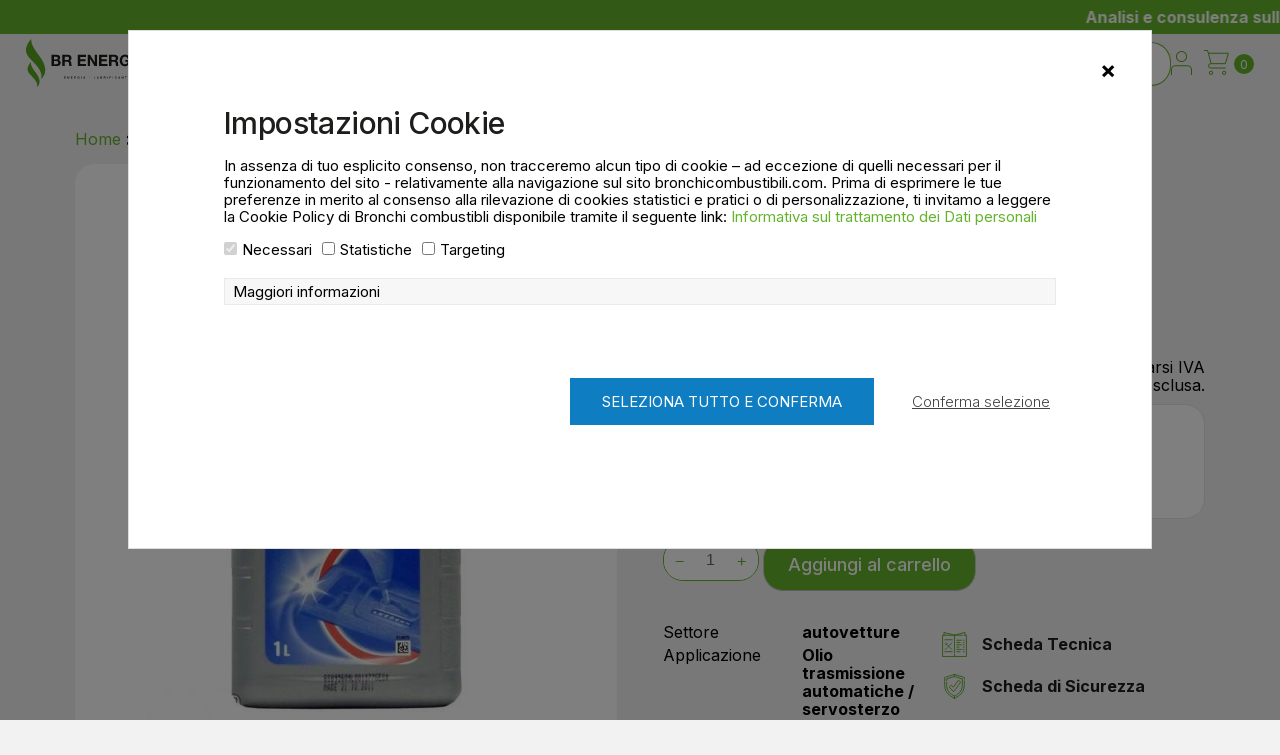

--- FILE ---
content_type: text/html; charset=UTF-8
request_url: https://www.bronchicombustibili.com/prodotto/mobil-atf-3309/
body_size: 49910
content:
<!doctype html>
<html lang="it-IT">
<head>
	<meta charset="UTF-8">
	<meta name="viewport" content="width=device-width, initial-scale=1">
	<link rel="profile" href="https://gmpg.org/xfn/11">

	<meta name='robots' content='index, follow, max-image-preview:large, max-snippet:-1, max-video-preview:-1' />

	<!-- This site is optimized with the Yoast SEO plugin v26.8 - https://yoast.com/product/yoast-seo-wordpress/ -->
	<title>Mobil ATF 3309. Olio Trasmissioni Automatche Miglior Prezzo Ora</title>
	<meta name="description" content="Mobil ATF 3309. Compra online gli oli lubrificanti e grassi al miglior prezzo. Bronchi Combustibili compra al miglior prezzo." />
	<link rel="canonical" href="https://www.bronchicombustibili.com/prodotto/mobil-atf-3309/" />
	<meta property="og:locale" content="it_IT" />
	<meta property="og:type" content="article" />
	<meta property="og:title" content="Mobil ATF 3309. Olio Trasmissioni Automatche Miglior Prezzo Ora" />
	<meta property="og:description" content="Mobil ATF 3309. Compra online gli oli lubrificanti e grassi al miglior prezzo. Bronchi Combustibili compra al miglior prezzo." />
	<meta property="og:url" content="https://www.bronchicombustibili.com/prodotto/mobil-atf-3309/" />
	<meta property="og:site_name" content="Bronchi combustibili" />
	<meta property="article:publisher" content="https://www.facebook.com/Bronchi-Combustibili-277699545685559/" />
	<meta property="article:modified_time" content="2025-08-29T07:34:56+00:00" />
	<meta property="og:image" content="https://www.bronchicombustibili.com/wp-content/uploads/2015/02/mobil-atf-3309.jpg" />
	<meta property="og:image:width" content="720" />
	<meta property="og:image:height" content="800" />
	<meta property="og:image:type" content="image/jpeg" />
	<meta name="twitter:label1" content="Tempo di lettura stimato" />
	<meta name="twitter:data1" content="3 minuti" />
	<script type="application/ld+json" class="yoast-schema-graph">{"@context":"https://schema.org","@graph":[{"@type":"WebPage","@id":"https://www.bronchicombustibili.com/prodotto/mobil-atf-3309/","url":"https://www.bronchicombustibili.com/prodotto/mobil-atf-3309/","name":"Mobil ATF 3309. Olio Trasmissioni Automatche Miglior Prezzo Ora","isPartOf":{"@id":"https://www.bronchicombustibili.com/#website"},"primaryImageOfPage":{"@id":"https://www.bronchicombustibili.com/prodotto/mobil-atf-3309/#primaryimage"},"image":{"@id":"https://www.bronchicombustibili.com/prodotto/mobil-atf-3309/#primaryimage"},"thumbnailUrl":"https://www.bronchicombustibili.com/wp-content/uploads/2015/02/mobil-atf-3309.jpg","datePublished":"2015-05-02T14:50:13+00:00","dateModified":"2025-08-29T07:34:56+00:00","description":"Mobil ATF 3309. Compra online gli oli lubrificanti e grassi al miglior prezzo. Bronchi Combustibili compra al miglior prezzo.","breadcrumb":{"@id":"https://www.bronchicombustibili.com/prodotto/mobil-atf-3309/#breadcrumb"},"inLanguage":"it-IT","potentialAction":[{"@type":"ReadAction","target":["https://www.bronchicombustibili.com/prodotto/mobil-atf-3309/"]}]},{"@type":"ImageObject","inLanguage":"it-IT","@id":"https://www.bronchicombustibili.com/prodotto/mobil-atf-3309/#primaryimage","url":"https://www.bronchicombustibili.com/wp-content/uploads/2015/02/mobil-atf-3309.jpg","contentUrl":"https://www.bronchicombustibili.com/wp-content/uploads/2015/02/mobil-atf-3309.jpg","width":720,"height":800,"caption":"mobil-atf-3309"},{"@type":"BreadcrumbList","@id":"https://www.bronchicombustibili.com/prodotto/mobil-atf-3309/#breadcrumb","itemListElement":[{"@type":"ListItem","position":1,"name":"Home","item":"https://www.bronchicombustibili.com/"},{"@type":"ListItem","position":2,"name":"Negozio lubrificanti","item":"https://www.bronchicombustibili.com/negozio/"},{"@type":"ListItem","position":3,"name":"Mobil ATF 3309"}]},{"@type":"WebSite","@id":"https://www.bronchicombustibili.com/#website","url":"https://www.bronchicombustibili.com/","name":"Bronchi combustibili","description":"","publisher":{"@id":"https://www.bronchicombustibili.com/#organization"},"potentialAction":[{"@type":"SearchAction","target":{"@type":"EntryPoint","urlTemplate":"https://www.bronchicombustibili.com/?s={search_term_string}"},"query-input":{"@type":"PropertyValueSpecification","valueRequired":true,"valueName":"search_term_string"}}],"inLanguage":"it-IT"},{"@type":"Organization","@id":"https://www.bronchicombustibili.com/#organization","name":"Bronchi combustibili","url":"https://www.bronchicombustibili.com/","logo":{"@type":"ImageObject","inLanguage":"it-IT","@id":"https://www.bronchicombustibili.com/#/schema/logo/image/","url":"https://www.bronchicombustibili.com/wp-content/uploads/2025/07/BR_Energy_logo_positivo.svg","contentUrl":"https://www.bronchicombustibili.com/wp-content/uploads/2025/07/BR_Energy_logo_positivo.svg","caption":"Bronchi combustibili"},"image":{"@id":"https://www.bronchicombustibili.com/#/schema/logo/image/"},"sameAs":["https://www.facebook.com/Bronchi-Combustibili-277699545685559/","https://www.linkedin.com/company/bronchi-combustibili-srl/about/","https://www.youtube.com/channel/UCJt5eC6hBF2MdndXztDNjUQ"]}]}</script>
	<!-- / Yoast SEO plugin. -->


<link rel='dns-prefetch' href='//cdn.jsdelivr.net' />
<link rel='dns-prefetch' href='//fonts.googleapis.com' />
<style id='wp-img-auto-sizes-contain-inline-css'>
img:is([sizes=auto i],[sizes^="auto," i]){contain-intrinsic-size:3000px 1500px}
/*# sourceURL=wp-img-auto-sizes-contain-inline-css */
</style>
<link rel='stylesheet' id='wp-block-library-css' href='https://www.bronchicombustibili.com/wp-includes/css/dist/block-library/style.min.css?ver=be343aa4d43f634d9360055c150041cc' media='all' />
<link rel='stylesheet' id='wc-blocks-style-css' href='https://www.bronchicombustibili.com/wp-content/plugins/woocommerce/assets/client/blocks/wc-blocks.css?ver=wc-10.4.3' media='all' />
<style id='global-styles-inline-css'>
:root{--wp--preset--aspect-ratio--square: 1;--wp--preset--aspect-ratio--4-3: 4/3;--wp--preset--aspect-ratio--3-4: 3/4;--wp--preset--aspect-ratio--3-2: 3/2;--wp--preset--aspect-ratio--2-3: 2/3;--wp--preset--aspect-ratio--16-9: 16/9;--wp--preset--aspect-ratio--9-16: 9/16;--wp--preset--color--black: #000000;--wp--preset--color--cyan-bluish-gray: #abb8c3;--wp--preset--color--white: #ffffff;--wp--preset--color--pale-pink: #f78da7;--wp--preset--color--vivid-red: #cf2e2e;--wp--preset--color--luminous-vivid-orange: #ff6900;--wp--preset--color--luminous-vivid-amber: #fcb900;--wp--preset--color--light-green-cyan: #7bdcb5;--wp--preset--color--vivid-green-cyan: #00d084;--wp--preset--color--pale-cyan-blue: #8ed1fc;--wp--preset--color--vivid-cyan-blue: #0693e3;--wp--preset--color--vivid-purple: #9b51e0;--wp--preset--gradient--vivid-cyan-blue-to-vivid-purple: linear-gradient(135deg,rgb(6,147,227) 0%,rgb(155,81,224) 100%);--wp--preset--gradient--light-green-cyan-to-vivid-green-cyan: linear-gradient(135deg,rgb(122,220,180) 0%,rgb(0,208,130) 100%);--wp--preset--gradient--luminous-vivid-amber-to-luminous-vivid-orange: linear-gradient(135deg,rgb(252,185,0) 0%,rgb(255,105,0) 100%);--wp--preset--gradient--luminous-vivid-orange-to-vivid-red: linear-gradient(135deg,rgb(255,105,0) 0%,rgb(207,46,46) 100%);--wp--preset--gradient--very-light-gray-to-cyan-bluish-gray: linear-gradient(135deg,rgb(238,238,238) 0%,rgb(169,184,195) 100%);--wp--preset--gradient--cool-to-warm-spectrum: linear-gradient(135deg,rgb(74,234,220) 0%,rgb(151,120,209) 20%,rgb(207,42,186) 40%,rgb(238,44,130) 60%,rgb(251,105,98) 80%,rgb(254,248,76) 100%);--wp--preset--gradient--blush-light-purple: linear-gradient(135deg,rgb(255,206,236) 0%,rgb(152,150,240) 100%);--wp--preset--gradient--blush-bordeaux: linear-gradient(135deg,rgb(254,205,165) 0%,rgb(254,45,45) 50%,rgb(107,0,62) 100%);--wp--preset--gradient--luminous-dusk: linear-gradient(135deg,rgb(255,203,112) 0%,rgb(199,81,192) 50%,rgb(65,88,208) 100%);--wp--preset--gradient--pale-ocean: linear-gradient(135deg,rgb(255,245,203) 0%,rgb(182,227,212) 50%,rgb(51,167,181) 100%);--wp--preset--gradient--electric-grass: linear-gradient(135deg,rgb(202,248,128) 0%,rgb(113,206,126) 100%);--wp--preset--gradient--midnight: linear-gradient(135deg,rgb(2,3,129) 0%,rgb(40,116,252) 100%);--wp--preset--font-size--small: 13px;--wp--preset--font-size--medium: 20px;--wp--preset--font-size--large: 36px;--wp--preset--font-size--x-large: 42px;--wp--preset--spacing--20: 0.44rem;--wp--preset--spacing--30: 0.67rem;--wp--preset--spacing--40: 1rem;--wp--preset--spacing--50: 1.5rem;--wp--preset--spacing--60: 2.25rem;--wp--preset--spacing--70: 3.38rem;--wp--preset--spacing--80: 5.06rem;--wp--preset--shadow--natural: 6px 6px 9px rgba(0, 0, 0, 0.2);--wp--preset--shadow--deep: 12px 12px 50px rgba(0, 0, 0, 0.4);--wp--preset--shadow--sharp: 6px 6px 0px rgba(0, 0, 0, 0.2);--wp--preset--shadow--outlined: 6px 6px 0px -3px rgb(255, 255, 255), 6px 6px rgb(0, 0, 0);--wp--preset--shadow--crisp: 6px 6px 0px rgb(0, 0, 0);}:where(.is-layout-flex){gap: 0.5em;}:where(.is-layout-grid){gap: 0.5em;}body .is-layout-flex{display: flex;}.is-layout-flex{flex-wrap: wrap;align-items: center;}.is-layout-flex > :is(*, div){margin: 0;}body .is-layout-grid{display: grid;}.is-layout-grid > :is(*, div){margin: 0;}:where(.wp-block-columns.is-layout-flex){gap: 2em;}:where(.wp-block-columns.is-layout-grid){gap: 2em;}:where(.wp-block-post-template.is-layout-flex){gap: 1.25em;}:where(.wp-block-post-template.is-layout-grid){gap: 1.25em;}.has-black-color{color: var(--wp--preset--color--black) !important;}.has-cyan-bluish-gray-color{color: var(--wp--preset--color--cyan-bluish-gray) !important;}.has-white-color{color: var(--wp--preset--color--white) !important;}.has-pale-pink-color{color: var(--wp--preset--color--pale-pink) !important;}.has-vivid-red-color{color: var(--wp--preset--color--vivid-red) !important;}.has-luminous-vivid-orange-color{color: var(--wp--preset--color--luminous-vivid-orange) !important;}.has-luminous-vivid-amber-color{color: var(--wp--preset--color--luminous-vivid-amber) !important;}.has-light-green-cyan-color{color: var(--wp--preset--color--light-green-cyan) !important;}.has-vivid-green-cyan-color{color: var(--wp--preset--color--vivid-green-cyan) !important;}.has-pale-cyan-blue-color{color: var(--wp--preset--color--pale-cyan-blue) !important;}.has-vivid-cyan-blue-color{color: var(--wp--preset--color--vivid-cyan-blue) !important;}.has-vivid-purple-color{color: var(--wp--preset--color--vivid-purple) !important;}.has-black-background-color{background-color: var(--wp--preset--color--black) !important;}.has-cyan-bluish-gray-background-color{background-color: var(--wp--preset--color--cyan-bluish-gray) !important;}.has-white-background-color{background-color: var(--wp--preset--color--white) !important;}.has-pale-pink-background-color{background-color: var(--wp--preset--color--pale-pink) !important;}.has-vivid-red-background-color{background-color: var(--wp--preset--color--vivid-red) !important;}.has-luminous-vivid-orange-background-color{background-color: var(--wp--preset--color--luminous-vivid-orange) !important;}.has-luminous-vivid-amber-background-color{background-color: var(--wp--preset--color--luminous-vivid-amber) !important;}.has-light-green-cyan-background-color{background-color: var(--wp--preset--color--light-green-cyan) !important;}.has-vivid-green-cyan-background-color{background-color: var(--wp--preset--color--vivid-green-cyan) !important;}.has-pale-cyan-blue-background-color{background-color: var(--wp--preset--color--pale-cyan-blue) !important;}.has-vivid-cyan-blue-background-color{background-color: var(--wp--preset--color--vivid-cyan-blue) !important;}.has-vivid-purple-background-color{background-color: var(--wp--preset--color--vivid-purple) !important;}.has-black-border-color{border-color: var(--wp--preset--color--black) !important;}.has-cyan-bluish-gray-border-color{border-color: var(--wp--preset--color--cyan-bluish-gray) !important;}.has-white-border-color{border-color: var(--wp--preset--color--white) !important;}.has-pale-pink-border-color{border-color: var(--wp--preset--color--pale-pink) !important;}.has-vivid-red-border-color{border-color: var(--wp--preset--color--vivid-red) !important;}.has-luminous-vivid-orange-border-color{border-color: var(--wp--preset--color--luminous-vivid-orange) !important;}.has-luminous-vivid-amber-border-color{border-color: var(--wp--preset--color--luminous-vivid-amber) !important;}.has-light-green-cyan-border-color{border-color: var(--wp--preset--color--light-green-cyan) !important;}.has-vivid-green-cyan-border-color{border-color: var(--wp--preset--color--vivid-green-cyan) !important;}.has-pale-cyan-blue-border-color{border-color: var(--wp--preset--color--pale-cyan-blue) !important;}.has-vivid-cyan-blue-border-color{border-color: var(--wp--preset--color--vivid-cyan-blue) !important;}.has-vivid-purple-border-color{border-color: var(--wp--preset--color--vivid-purple) !important;}.has-vivid-cyan-blue-to-vivid-purple-gradient-background{background: var(--wp--preset--gradient--vivid-cyan-blue-to-vivid-purple) !important;}.has-light-green-cyan-to-vivid-green-cyan-gradient-background{background: var(--wp--preset--gradient--light-green-cyan-to-vivid-green-cyan) !important;}.has-luminous-vivid-amber-to-luminous-vivid-orange-gradient-background{background: var(--wp--preset--gradient--luminous-vivid-amber-to-luminous-vivid-orange) !important;}.has-luminous-vivid-orange-to-vivid-red-gradient-background{background: var(--wp--preset--gradient--luminous-vivid-orange-to-vivid-red) !important;}.has-very-light-gray-to-cyan-bluish-gray-gradient-background{background: var(--wp--preset--gradient--very-light-gray-to-cyan-bluish-gray) !important;}.has-cool-to-warm-spectrum-gradient-background{background: var(--wp--preset--gradient--cool-to-warm-spectrum) !important;}.has-blush-light-purple-gradient-background{background: var(--wp--preset--gradient--blush-light-purple) !important;}.has-blush-bordeaux-gradient-background{background: var(--wp--preset--gradient--blush-bordeaux) !important;}.has-luminous-dusk-gradient-background{background: var(--wp--preset--gradient--luminous-dusk) !important;}.has-pale-ocean-gradient-background{background: var(--wp--preset--gradient--pale-ocean) !important;}.has-electric-grass-gradient-background{background: var(--wp--preset--gradient--electric-grass) !important;}.has-midnight-gradient-background{background: var(--wp--preset--gradient--midnight) !important;}.has-small-font-size{font-size: var(--wp--preset--font-size--small) !important;}.has-medium-font-size{font-size: var(--wp--preset--font-size--medium) !important;}.has-large-font-size{font-size: var(--wp--preset--font-size--large) !important;}.has-x-large-font-size{font-size: var(--wp--preset--font-size--x-large) !important;}
/*# sourceURL=global-styles-inline-css */
</style>

<style id='classic-theme-styles-inline-css'>
/*! This file is auto-generated */
.wp-block-button__link{color:#fff;background-color:#32373c;border-radius:9999px;box-shadow:none;text-decoration:none;padding:calc(.667em + 2px) calc(1.333em + 2px);font-size:1.125em}.wp-block-file__button{background:#32373c;color:#fff;text-decoration:none}
/*# sourceURL=/wp-includes/css/classic-themes.min.css */
</style>
<link rel='stylesheet' id='accua-forms-api-base-css' href='https://www.bronchicombustibili.com/wp-content/plugins/contact-forms/accua-form-api.css?ver=53' media='all' />
<link rel='stylesheet' id='photoswipe-css' href='https://www.bronchicombustibili.com/wp-content/plugins/woocommerce/assets/css/photoswipe/photoswipe.min.css?ver=10.4.3' media='all' />
<link rel='stylesheet' id='photoswipe-default-skin-css' href='https://www.bronchicombustibili.com/wp-content/plugins/woocommerce/assets/css/photoswipe/default-skin/default-skin.min.css?ver=10.4.3' media='all' />
<link rel='stylesheet' id='woocommerce-layout-css' href='https://www.bronchicombustibili.com/wp-content/plugins/woocommerce/assets/css/woocommerce-layout.css?ver=10.4.3' media='all' />
<link rel='stylesheet' id='woocommerce-smallscreen-css' href='https://www.bronchicombustibili.com/wp-content/plugins/woocommerce/assets/css/woocommerce-smallscreen.css?ver=10.4.3' media='only screen and (max-width: 768px)' />
<link rel='stylesheet' id='woocommerce-general-css' href='https://www.bronchicombustibili.com/wp-content/plugins/woocommerce/assets/css/woocommerce.css?ver=10.4.3' media='all' />
<style id='woocommerce-inline-inline-css'>
.woocommerce form .form-row .required { visibility: visible; }
/*# sourceURL=woocommerce-inline-inline-css */
</style>
<link rel='stylesheet' id='aws-style-css' href='https://www.bronchicombustibili.com/wp-content/plugins/advanced-woo-search/assets/css/common.min.css?ver=3.52' media='all' />
<link rel='stylesheet' id='brands-styles-css' href='https://www.bronchicombustibili.com/wp-content/plugins/woocommerce/assets/css/brands.css?ver=10.4.3' media='all' />
<link rel='stylesheet' id='slick-css' href='https://cdn.jsdelivr.net/npm/slick-carousel@1.8.1/slick/slick.css?ver=be343aa4d43f634d9360055c150041cc' media='all' />
<link rel='stylesheet' id='slick-theme-css' href='https://cdn.jsdelivr.net/npm/slick-carousel@1.8.1/slick/slick-theme.css?ver=be343aa4d43f634d9360055c150041cc' media='all' />
<link rel='stylesheet' id='accua-theme-style-css' href='https://www.bronchicombustibili.com/wp-content/themes/accua-child-bronchi/style.css?ver=1.0.5' media='all' />
<style id='accua-theme-style-inline-css'>

    :root {
      --color-primary: #64b32d;
      --color-primary-rgb: 100, 179, 45;
      --color-secondary: #6c757d;
      --color-secondary-rgb: 108, 117, 125;
      --color-link: #64b32d;
      --color-light: #f8f9fa;
      --color-light-rgb: 248, 249, 250;
      --color-dark: #212529;
      --color-dark-rgb: 33, 37, 41;
    }
  
/*# sourceURL=accua-theme-style-inline-css */
</style>
<link rel='stylesheet' id='searchandfilter-css' href='https://www.bronchicombustibili.com/wp-content/plugins/search-filter/includes/integrations/legacy//style.css?ver=1.0' media='all' />
<link rel='stylesheet' id='fancybox-css' href='https://www.bronchicombustibili.com/wp-content/plugins/easy-fancybox/fancybox/1.5.4/jquery.fancybox.min.css?ver=be343aa4d43f634d9360055c150041cc' media='screen' />
<style id='fancybox-inline-css'>
#fancybox-outer{background:#ffffff}#fancybox-content{background:#ffffff;border-color:#ffffff;color:#000000;}#fancybox-title,#fancybox-title-float-main{color:#fff}
/*# sourceURL=fancybox-inline-css */
</style>
<style id='gdpr-cookie-consent-cimatti-inline-css'>
/* Base styles */
.showdialog-shortcode {
    cursor: pointer;
    color: #0000FF !important;
}

.reload-page-necessary {
    color: #ff8d00 !important;
}

/* Overlay plugin */
#overlay-plugin-gdpr {
    position: fixed;
    display: none;
    width: 100%;
    height: 100%;
    top: 0;
    left: 0;
    right: 0;
    bottom: 0;
    background-color: rgba(0,0,0,0.5);
    z-index: 2000;
}

/* Cookie consent wrapper base styles */
.pea_cook_wrapper {
    position: fixed;
    padding: 25px 50px;
    margin: 0;
    z-index: 10000;
    text-align: center;
    max-height: 90vh;
}

.pea_cook_wrapper div {
    font-size: 15px !important;
    line-height: 1.1rem;
    margin-bottom: 1rem;
}

/* Position variations */
.pea_cook_wrapper.pea_cook_topleft {
    top: 30px;
    left: 30px;
    margin-right: 5%;
}

.pea_cook_wrapper.pea_cook_topright {
    top: 30px;
    right: 30px;
    margin-left: 5%;
}

.pea_cook_wrapper.pea_cook_topcenter {
    top: 30px !important;
    left: 0 !important;
    margin: 0 10% !important;
    overflow-y: auto;
    max-height: 100%;
    background: #ffffff !important;
    padding: 75px 95px !important;
    border: 1px solid #ddd;
    display: block;
    width: 80%;
    z-index: 1000000;
}

.pea_cook_wrapper.pea_cook_bottomleft {
    bottom: 30px;
    left: 30px;
    margin-right: 5%;
}

.pea_cook_wrapper.pea_cook_bottomright {
    bottom: 30px;
    right: 30px;
    margin-left: 5%;
}

.pea_cook_wrapper.pea_cook_bottomcenter {
    bottom: 30px;
    left: 30px;
    margin: 0 25%;
}

/* Custom position for cimatti */
.pea_cook_wrapper.pea_cook_cimatti {
    top: 25vh;
    left: 50%;
    bottom: 25vh;
    transform: translate(-50%, 0);
    max-height: 100%;
    background: #fff !important;
    padding: 2rem;
    width: 1000px;
    max-width: 1000px;
    transition: all 0.3s ease-in-out;
    overflow-y: scroll;
    scrollbar-color: gray white;
    scrollbar-width: thin;
}






/* Other classes */
.peac_cook_center_cimatti {
    left: 30%;
    right: 30%;
}

.pea_cook_box {
    position: static;
    padding: 8px 21px;
    margin: 15px 0 !important;
    z-index: 10000;
    text-align: center;
    border: 1px solid #ddd;
}

div.cookie-inner-box:after {
    clear: both;
    content: '';
    display: block;
}

/* Text styles */
.pea_cook_wrapper p {
    bottom: 30px;
    font-size: 11px;
    margin: 0;
    font-weight: bold;
}

/* Link styles */
.pea_cook_wrapper a, 
.pea_cook_more_info_popover_inner a {
    /* border-bottom: dotted thin #333; */
    border-bottom: none;
    text-decoration: none;
    /* padding-top: 0.2rem; */
}

.pea_cook_wrapper a:hover,
.pea_cook_more_info_popover_inner a:hover {
    text-decoration: none;
    /* border-bottom-style: solid; */
}

.pea_cook_more_info_popover_inner a:hover {
    color: #ddd;
}

a.fom, a.pea_close {
    border-bottom: 1px dotted;
}

a.pea_close {
    padding-top: 20px;
    display: block;
}

.x_close {
    position: absolute;
    right: 20%;
    top: 40px;
    margin-top: 15px;
    margin-right: 20px;
    cursor: pointer;
}

/* Button styles - shared properties */
button#pea_cook_btn, 
button#pea_cook_btn_decline,
button.pea_cook_btn_primary {
    font-size: 15px;
    width: auto;
    font-family: inherit;
    transition: all 0.3s ease-in-out;
}

/* Primary button */
button#pea_cook_btn {
    padding: 1rem 2rem; 
    text-transform: uppercase;
    margin-bottom: 2rem;
    text-shadow: none;
    color: #fff;
    border-radius: 0px;
}

/* Decline button */
button#pea_cook_btn_decline {
    background: none;
    border: none;
    box-shadow: none;
    color: #444;
    font-weight: 100;
    text-decoration: underline;
    padding: 24px 6px;
    margin-left: 2rem;
}

/* Button hover states */
button.pea_cook_btn:hover {
    background: #d9d9d9;
    -webkit-box-shadow: inset 0 0 1px 1px #eaeaea;
    -moz-box-shadow: inset 0 0 1px 1px #eaeaea;
    box-shadow: inset 0 0 1px 1px #eaeaea;
    color: #111;
    cursor: pointer;
    transition: all 0.3s ease-in-out;
}

button.pea_cook_btn:active {
    background: #d0d0d0;
    -webkit-box-shadow: inset 0 0 1px 1px #e3e3e3;
    -moz-box-shadow: inset 0 0 1px 1px #e3e3e3;
    box-shadow: inset 0 0 1px 1px #e3e3e3;
    color: #000;
}

/* Primary button styles */
button.pea_cook_btn_primary {
    background-color: #0e7dc2;
    border: 0;
    border-radius: 5px;
    color: #ffffff;
    text-align: center;
}

button.pea_cook_btn_primary:hover {
    background: #3ec17d;
    color: #f2f2f2;
    cursor: pointer;
}

button.pea_cook_btn_primary:active {
    background: #52c78a;
    color: #ffffff;
}

.pea_cook_container-buttons {
    margin-top: 20px;
    float: right;
}

/* More info toggle */
div#_more_toogle_link {
    display: block;
    border: 1px solid #eaeaea;
    padding: 4px 3px;
    margin-top: 20px;    
    background: #f7f7f7;
}

/* Popover styles */
.pea_cook_more_info_popover {
    display: none;
    position: absolute;
    top: 0;
    z-index: 1000000;
    height: 80%;
    width: 100%;
    left: 0;
}

.pea_cook_more_info_popover_inner {
    padding: 50px;
    margin: 40px auto;
    overflow: auto;
    max-height: 100%;
    min-width: 50%;
    min-height: 200px;
    max-width: 60%;
    background-color: rgba(0, 0, 0, 0.75);
    /* For IE 5.5 - 8*/
    filter: progid:DXImageTransform.Microsoft.gradient(startColorstr=#cc000000, endColorstr=#cc000000);
    -ms-filter: "progid:DXImageTransform.Microsoft.gradient(startColorstr=#cc000000, endColorstr=#cc000000)";
}

.pea_cook_more_info_popover h2,
.pea_cook_more_info_popover h3 {
    font-size: 22px;
    font-weight: bold;
}

/* GDPR cookie styles */
.gdprcookie {
    float: left;
    border-radius: 5px;
    transition: background 0.5s;
}

.gdprcookie:hover {
    cursor: pointer;
    background-position: -20px -10px !important;
}

.gdprcookie span {
    width: 100%;
    padding: 10px;
    text-align: center;
    float: left;
}

/* Tooltip styles */
.tooltip {
    position: relative;
    display: inline-block;
    border-bottom: 1px dotted black;
}

.tooltip .tooltiptext {
    visibility: hidden;
    width: 120px;
    background-color: #555;
    color: #fff;
    text-align: center;
    border-radius: 6px;
    padding: 5px 0;
    position: absolute;
    z-index: 1;
    bottom: 125%;
    left: 50%;
    margin-left: -60px;
    opacity: 0;
    transition: opacity 0.3s;
}

.tooltip .tooltiptext::after {
    content: "";
    position: absolute;
    top: 100%;
    left: 50%;
    margin-left: -5px;
    border-width: 5px;
    border-style: solid;
    border-color: #555 transparent transparent transparent;
}

.tooltip:hover .tooltiptext {
    visibility: visible;
    opacity: 1;
}

/* Obfuscator */
.obfuscator {
    width: 100%;
    height: 100%;
    display: none;
    position: fixed;
    left: 0;
    top: 0;
    opacity: 0.6;
    z-index: 100000;
}

/* Update message styles */
.update-message-box { 
    display: none;
    text-align: right;
    font-size: 12px;
}

.update-message { 
    color: #1fa200; 
    display: inline !important;
    margin-right: 10px;
}

.update-message-box .reload-page-necessary {
    color: #ff8d00 !important;
}

.update-message-box:before {
    content: "";
    clear: both;
    display: block;
}

/* Media queries - organized by breakpoint */
@media (min-width: 993px) {
    #_more_toogle_link ._accordion_content_moretoogle {
        margin: 20px;
    } 
}

@media (max-width: 1400px) {
    .pea_cook_wrapper.pea_cook_cimatti {
        width: calc(90% - 60px);
        padding: 30px;
    }
}

@media (max-width: 992px) {
    .pea_cook_wrapper.pea_cook_topcenter {
        background: #fffffff0 !important;
        padding: 20px 30px !important;
        border: 1px solid #ddd;
        width: 100%;
        height: 100%;
        top: 0 !important;
        margin: 0 !important;
        position: fixed;
        display: flex;
        z-index: 100000000;
    }
    
    button#pea_cook_btn {
        font-size: 15px !important;
        padding: 10px;
    }
    
    button#pea_cook_btn, 
    button#pea_cook_btn_decline {
        margin-left: 0 !important;
    } 
}

@media (max-width: 800px) {
    .pea_cook_wrapper {
        margin: 0 auto !important;
        font-size: 14px;
        line-height: 19px;
        padding: 25px 25px;
    }
}

@media (max-width: 590px) {
    button#pea_cook_btn, 
    button#pea_cook_btn_decline {
        width: 100%;
        margin-bottom: 10px;
    }
    
    button#pea_cook_btn_decline {
        padding: 10px;
    }
    
    .pea_cook_wrapper.pea_cook_cimatti {
        top: 30px;
		bottom: 30px;
        max-width: 1200px;
    }
}

@media (max-width: 500px) {
    button.pea_cook_btn_primary, 
    button.pea_cook_btn {
        width: auto;
        padding: 10px 20px;
    }
    
    .pea_cook_wrapper.pea_cook_bottomright span input[type='checkbox'], 
    .pea_cook_box span input[type='checkbox'] {
        margin: 10px !important;
    }
    
    .pea_cook_wrapper.pea_cook_bottomright .fom, 
    .pea_cook_box .fom { 
        margin: 10px;
        display: inline-block;
    }
}
/*# sourceURL=https://www.bronchicombustibili.com/wp-content/plugins/gdpr-cookie-consent-cimatti/css/style.css */
</style>
<link rel='stylesheet' id='search-filter-flatpickr-css' href='https://www.bronchicombustibili.com/wp-content/plugins/search-filter/assets/css/vendor/flatpickr.min.css?ver=3.1.6' media='all' />
<link rel='stylesheet' id='search-filter-css' href='https://www.bronchicombustibili.com/wp-content/plugins/search-filter-pro/assets/css/frontend/frontend.css?ver=3.1.6' media='all' />
<link rel='stylesheet' id='search-filter-ugc-styles-css' href='https://www.bronchicombustibili.com/wp-content/uploads/search-filter/style.css?ver=114' media='all' />
<link rel='stylesheet' id='accua-google-fonts-css' href='https://fonts.googleapis.com/css2?family=Inter:wght@400;500;600;700&#038;family=Montserrat:wght@400;500;600;700&#038;display=swap' media='all' />
<link rel='stylesheet' id='accua-style-css' href='https://www.bronchicombustibili.com/wp-content/themes/accua-child-bronchi/style.css?ver=1.0.9' media='all' />
<style id='accua-style-inline-css'>
:root {
  --color-primary: #3a86ff;
  --color-link: #3a86ff;
  --color-primary-dark: #0061f3;
  --color-primary-light: #7aacff;
  --color-secondary: #ff006e;
  --color-secondary-dark: #c4004f;
  --color-secondary-light: #ff5a9e;
  --color-accent: #ffbe0b;
  --color-dark: #2b2d42;
  --color-dark-medium: #4a4e69;
  --color-medium: #8d99ae;
  --color-light-medium: #edf2f4;
  --color-light: #ffffff;
  --color-success: #06d6a0;
  --color-error: #ef476f;
  --color-warning: #ffd166;
  --color-info: #118ab2;
  --typography-body-font: 'Inter', -apple-system, BlinkMacSystemFont, 'Segoe UI', Roboto, Oxygen-Sans, Ubuntu, Cantarell, 'Helvetica Neue', sans-serif;
  --typography-heading-font: 'Montserrat', -apple-system, BlinkMacSystemFont, 'Segoe UI', Roboto, Oxygen-Sans, Ubuntu, Cantarell, 'Helvetica Neue', sans-serif;
  --typography-base-font-size: 16px;
  --typography-small-font-size: 0.875rem;
  --typography-h1-size: clamp(2rem, 5vw, 3rem);
  --typography-h2-size: clamp(1.75rem, 4vw, 2.5rem);
  --typography-h3-size: clamp(1.5rem, 3vw, 2rem);
  --typography-h4-size: clamp(1.25rem, 2vw, 1.75rem);
  --typography-h5-size: clamp(1.1rem, 1.5vw, 1.5rem);
  --typography-h6-size: 1rem;
  --typography-line-height-body: 1.6;
  --typography-line-height-heading: 1.3;
  --typography-letter-spacing-body: 0;
  --typography-letter-spacing-heading: -0.02em;
  --typography-heading-weight: 700;
  --typography-body-weight: 400;
  --typography-medium-weight: 500;
  --typography-bold-weight: 700;
  --button-padding-small: 0.5rem 1rem;
  --button-padding-medium: 0.75rem 1.5rem;
  --button-padding-large: 1rem 2rem;
  --button-border-radius: 0.375rem;
  --button-border-radius-pill: 9999px;
  --button-transition: all 0.3s cubic-bezier(0.4, 0, 0.2, 1);
  --button-shadow: 0 1px 3px 0 rgba(0, 0, 0, 0.1), 0 1px 2px 0 rgba(0, 0, 0, 0.06);
  --button-shadow-hover: 0 4px 6px -1px rgba(0, 0, 0, 0.1), 0 2px 4px -1px rgba(0, 0, 0, 0.06);
  --button-font-weight: 600;
  --button-text-transform: none;
  --border-radius-none: 0;
  --border-radius-sm: 0.25rem;
  --border-radius-md: 0.375rem;
  --border-radius-lg: 0.5rem;
  --border-radius-xl: 0.75rem;
  --border-radius-2xl: 1rem;
  --border-radius-3xl: 1.5rem;
  --border-radius-full: 9999px;
  --border-width-thin: 1px;
  --border-width-medium: 2px;
  --border-width-thick: 3px;
  --border-style-solid: solid;
  --border-style-dashed: dashed;
  --border-style-dotted: dotted;
  --layout-container-width: 98%;
  --layout-container-max: 98%;
  --layout-container-small: 640px;
  --layout-container-medium: 960px;
  --layout-breakpoint-sm: 576px;
  --layout-breakpoint-md: 768px;
  --layout-breakpoint-lg: 992px;
  --layout-breakpoint-xl: 1200px;
  --layout-breakpoint-2xl: 1536px;
  --layout-spacing-0: 0;
  --layout-spacing-1: 0.25rem;
  --layout-spacing-2: 0.5rem;
  --layout-spacing-3: 0.75rem;
  --layout-spacing-4: 1rem;
  --layout-spacing-5: 1.5rem;
  --layout-spacing-6: 2rem;
  --layout-spacing-8: 3rem;
  --layout-spacing-10: 4rem;
  --layout-spacing-12: 5rem;
  --layout-grid-gap-small: 1rem;
  --layout-grid-gap-medium: 2rem;
  --layout-grid-gap-large: 3rem;
  --layout-sidebar-default: none;
  --layout-sidebar-width: 320px;
  --layout-sidebar-gap: 2rem;
  --effect-transition-fast: 150ms;
  --effect-transition-normal: 300ms;
  --effect-transition-slow: 500ms;
  --effect-timing-function: cubic-bezier(0.4, 0, 0.2, 1);
  --effect-shadow-sm: 0 1px 2px 0 rgba(0, 0, 0, 0.05);
  --effect-shadow: 0 1px 3px 0 rgba(0, 0, 0, 0.1), 0 1px 2px 0 rgba(0, 0, 0, 0.06);
  --effect-shadow-md: 0 4px 6px -1px rgba(0, 0, 0, 0.1), 0 2px 4px -1px rgba(0, 0, 0, 0.06);
  --effect-shadow-lg: 0 10px 15px -3px rgba(0, 0, 0, 0.1), 0 4px 6px -2px rgba(0, 0, 0, 0.05);
  --effect-shadow-xl: 0 20px 25px -5px rgba(0, 0, 0, 0.1), 0 10px 10px -5px rgba(0, 0, 0, 0.04);
  --effect-shadow-inner: inset 0 2px 4px 0 rgba(0, 0, 0, 0.06);
}

/* Container e layout responsive */
.container {
  width: var(--layout-container-width);
  max-width: var(--layout-container-max);
  margin-left: auto;
  margin-right: auto;
  padding-left: var(--layout-spacing-4);
  padding-right: var(--layout-spacing-4);
}

/* Flexbox utilities */
.flex { display: flex; }
.flex-row { flex-direction: row; }
.flex-col { flex-direction: column; }
.flex-wrap { flex-wrap: wrap; }
.items-center { align-items: center; }
.justify-between { justify-content: space-between; }
.justify-center { justify-content: center; }

/* Grid utilities */
.grid { display: grid; }
.grid-cols-1 { grid-template-columns: repeat(1, minmax(0, 1fr)); }
/* Bottoni moderni */
.btn {
  display: inline-flex;
  align-items: center;
  justify-content: center;
  padding: var(--button-padding-medium);
  border-radius: var(--button-border-radius);
  font-weight: var(--button-font-weight);
  transition: var(--button-transition);
  text-decoration: none;
  line-height: 1.2;
  cursor: pointer;
}

.btn-primary {
  background-color: var(--color-primary);
  color: var(--color-light);
  box-shadow: var(--effect-shadow-sm);
}

.btn-primary:hover {
  background-color: var(--color-primary-dark);
  box-shadow: var(--effect-shadow-md);
}

.btn-secondary {
  background-color: var(--color-secondary);
  color: var(--color-light);
  box-shadow: var(--effect-shadow-sm);
}

.btn-secondary:hover {
  background-color: var(--color-secondary-dark);
  box-shadow: var(--effect-shadow-md);
}

.btn-outline {
  background-color: transparent;
  color: var(--color-primary);
  border: 2px solid var(--color-primary);
}

.btn-outline:hover {
  background-color: var(--color-primary);
  color: var(--color-light);
}

/* Card design */
.card {
  overflow: hidden;
}

.card-body {
  padding: var(--layout-spacing-5);
}

/* Tipografia responsive */
body {
  font-family: var(--typography-body-font);
  font-size: var(--typography-base-font-size);
  line-height: var(--typography-line-height-body);
  color: var(--color-dark);
  background-color: var(--color-light-medium);
  letter-spacing: var(--typography-letter-spacing-body);
}

h1, h2, h3, h4, h5, h6 {
  font-family: var(--typography-heading-font);
  font-weight: var(--typography-heading-weight);
  line-height: var(--typography-line-height-heading);
  letter-spacing: var(--typography-letter-spacing-heading);
  margin-top: 0;
  margin-bottom: var(--layout-spacing-4);
  color: var(--color-dark);
}

h1 { font-size: var(--typography-h1-size); }
h2 { font-size: var(--typography-h2-size); }
h3 { font-size: var(--typography-h3-size); }
h4 { font-size: var(--typography-h4-size); }
h5 { font-size: var(--typography-h5-size); }
h6 { font-size: var(--typography-h6-size); }

/* Navigazione */
.post-navigation-container {
  margin-top: var(--layout-spacing-5);
}

.post-navigation {
  display: flex;
  flex-wrap: wrap;
  justify-content: space-between;
}

.nav-previous, .nav-next {
  padding: var(--layout-spacing-3);
  background-color: var(--color-light);
  border-radius: var(--border-radius-md);
  box-shadow: var(--effect-shadow-sm);
  transition: var(--button-transition);
  max-width: 48%;
}

.nav-previous:hover, .nav-next:hover {
  box-shadow: var(--effect-shadow-md);
}

.nav-subtitle {
  display: block;
  font-size: var(--typography-small-font-size);
  color: var(--color-dark-medium);
}

.nav-title {
  font-weight: var(--typography-medium-weight);
}

/* Widget */
.widget-container {
  padding: var(--layout-spacing-4);
  background-color: var(--color-light);
  border-radius: var(--border-radius-md);
  box-shadow: var(--effect-shadow-sm);
}

.widget-container h2 {
  margin-top: 0;
  margin-bottom: var(--layout-spacing-3);
  font-size: var(--typography-h5-size);
}

/* Paginazione */
.pagination {
  margin-top: var(--layout-spacing-5);
  display: flex;
  justify-content: space-between;
}

.page-numbers {
  display: inline-flex;
  align-items: center;
  justify-content: center;
  min-width: 40px;
  height: 40px;
  padding: 0 var(--layout-spacing-2);
  background-color: var(--color-light);
  border-radius: var(--border-radius-md);
  font-weight: var(--typography-medium-weight);
  text-decoration: none;
  color: var(--color-dark);
  box-shadow: var(--effect-shadow-sm);
  transition: var(--button-transition);
}

.page-numbers.current {
  background-color: var(--color-primary);
  color: var(--color-light);
}

.page-numbers:hover {
  box-shadow: var(--effect-shadow-md);
  transform: translateY(-2px);
}

/* Risultati di ricerca */
.search-highlight {
  background-color: var(--color-warning);
  padding: 0 3px;
  border-radius: 2px;
}

.search-form {
  display: flex;
  gap: var(--layout-spacing-2);
  margin-top: var(--layout-spacing-4);
}

.search-form .search-field {
  flex: 1;
  padding: var(--layout-spacing-2) var(--layout-spacing-3);
  border: 1px solid var(--color-medium);
  border-radius: var(--border-radius-md);
  font-size: var(--typography-base-font-size);
}

.search-form .search-submit {
  background-color: var(--color-primary);
  color: var(--color-light);
  padding: var(--layout-spacing-2) var(--layout-spacing-4);
  border: none;
  border-radius: var(--border-radius-md);
  cursor: pointer;
  font-weight: var(--typography-medium-weight);
  transition: var(--button-transition);
}

.search-form .search-submit:hover {
  background-color: var(--color-primary-dark);
}

.post-type-badge {
  display: inline-block;
  padding: 0.25rem 0.5rem;
  border-radius: var(--border-radius-sm);
  font-size: var(--typography-small-font-size);
  background-color: var(--color-primary-light);
  color: var(--color-dark);
  font-weight: var(--typography-medium-weight);
}

.wp-tag-cloud {
  display: flex;
  flex-wrap: wrap;
  gap: var(--layout-spacing-2);
  list-style: none;
  padding: 0;
  margin: var(--layout-spacing-3) 0 0 0;
}

.wp-tag-cloud li {
  margin: 0;
}

.wp-tag-cloud a {
  display: inline-block;
  padding: 0.35rem 0.75rem;
  background-color: var(--color-light-medium);
  border-radius: var(--border-radius-full);
  color: var(--color-dark-medium);
  text-decoration: none;
  font-size: var(--typography-small-font-size) !important;
  transition: var(--button-transition);
}

.wp-tag-cloud a:hover {
  background-color: var(--color-primary-light);
  color: var(--color-dark);
  transform: translateY(-2px);
}

/* Layout con sidebar */
body.has-sidebar .site-main {
  flex: 1;
  min-width: 65%;
}

body.sidebar-left .container .flex {
  flex-direction: row-reverse;
}

body.no-sidebar .site-main {
  width: 100%;
}

/* Stili per il menu di navigazione */
.main-navigation .nav-menu {
  display: flex;
  flex-wrap: wrap;
  list-style: none;
  margin: 0;
  padding: 0;
}

.main-navigation .nav-menu > li {
  position: relative;
}

.main-navigation .nav-menu > li > a {
  display: block;
  padding: 1rem 1.5rem;
  text-decoration: none;
  color: var(--color-dark);
  font-weight: var(--typography-medium-weight);
  transition: var(--button-transition);
}

.main-navigation .nav-menu > li > a:hover,
.main-navigation .nav-menu > li > a:focus {
  color: var(--color-primary);
  background-color: var(--color-light-medium);
}

.main-navigation .nav-menu .current-menu-item > a,
.main-navigation .nav-menu .current-menu-ancestor > a {
  color: var(--color-primary);
  font-weight: var(--typography-bold-weight);
}

.main-navigation .nav-menu .sub-menu {
  position: absolute;
  top: 100%;
  left: 0;
  z-index: 99;
  opacity: 0;
  visibility: hidden;
  background-color: var(--color-light);
  border-radius: var(--border-radius-md);
  box-shadow: var(--shadow-md);
  min-width: 220px;
  transform: translateY(-10px);
  transition: all 0.3s ease;
  list-style: none;
  margin: 0;
  padding: 0.5rem 0;
}

.main-navigation .nav-menu li:hover > .sub-menu {
  opacity: 1;
  visibility: visible;
  transform: translateY(0);
}

.main-navigation .nav-menu .sub-menu li a {
  display: block;
  padding: 0.75rem 1.5rem;
  color: var(--color-dark);
  text-decoration: none;
  font-size: 0.9rem;
  white-space: nowrap;
  transition: var(--button-transition);
}

.main-navigation .nav-menu .sub-menu li a:hover,
.main-navigation .nav-menu .sub-menu li a:focus {
  color: var(--color-primary);
  background-color: var(--color-light-medium);
}

/* Stili WooCommerce */
.woocommerce #respond input#submit, .woocommerce a.button, .woocommerce button.button, .woocommerce input.button {
  background-color: var(--color-primary);
  color: var(--color-light);
  padding: 0.75rem 1.5rem;
  border-radius: var(--border-radius-md);
  font-weight: var(--typography-medium-weight);
  transition: var(--button-transition);
}

.woocommerce #respond input#submit:hover, .woocommerce a.button:hover, .woocommerce button.button:hover, .woocommerce input.button:hover {
  background-color: var(--color-primary-dark);
  color: var(--color-light);
}

.woocommerce ul.products li.product, .woocommerce-page ul.products li.product {
  background-color: var(--color-light);
  border-radius: var(--border-radius-md);
  box-shadow: var(--shadow-sm);
  transition: var(--button-transition);
  padding: 1.5rem;
  margin-bottom: 2rem;
}

.woocommerce ul.products li.product:hover, .woocommerce-page ul.products li.product:hover {
  box-shadow: var(--shadow-md);
  transform: translateY(-5px);
}

.shop-sidebar .widget {
  margin-bottom: var(--layout-spacing-4);
}

.shop-sidebar .widget:last-child {
  margin-bottom: 0;
}

.site-header-cart {
  position: relative;
  margin-left: var(--layout-spacing-3);
}

.site-header-cart .cart-contents {
  display: flex;
  align-items: center;
  color: var(--color-dark);
  text-decoration: none;
}

.site-header-cart .cart-contents .count {
  display: inline-flex;
  align-items: center;
  justify-content: center;
  background-color: var(--color-primary);
  color: var(--color-light);
  border-radius: 50%;
  width: 20px;
  height: 20px;
  font-size: 12px;
  margin-left: 5px;
}

.site-header-cart .mini-cart {
  position: absolute;
  top: 100%;
  right: 0;
  z-index: 999;
  width: 300px;
  padding: 1rem;
  background-color: var(--color-light);
  border-radius: var(--border-radius-md);
  box-shadow: var(--shadow-md);
  display: none;
}

.site-header-cart:hover .mini-cart {
  display: block;
}

.woocommerce-checkout .col2-set {
  display: flex;
  flex-wrap: wrap;
  gap: var(--layout-spacing-4);
}

.woocommerce-checkout .col2-set .col-1,
.woocommerce-checkout .col2-set .col-2 {
  flex: 1;
  min-width: 300px;
}

/* Stili per l'header fisso */
body {
  --header-height: 130px;
  --header-sticky-height: 60px;
}

.sticky-header {
  position: fixed;
  top: 0;
  left: 0;
  right: 0;
  width: 100%;
  z-index: 1000;
  background-color: var(--color-light);
  transition: transform 0.3s ease, opacity 0.3s ease, background-color 0.3s ease, padding 0.3s ease;
  box-shadow: 0 2px 8px rgba(0, 0, 0, 0.1);
}

.header-spacer {
  height: var(--header-height);
}

.sticky-always {
  transform: translateY(0);
}

.sticky-scroll-up.is-hidden {
  transform: translateY(-100%);
}

.sticky-scroll-down:not(.is-scrolled) {
  transform: translateY(-100%);
}

.transition-fade.is-hidden {
  opacity: 0;
}

.sticky-header.is-compact {
  padding: var(--layout-spacing-2) 0;
}

.sticky-header.is-compact .custom-logo {
  max-height: calc(var(--header-sticky-height) - 20px);
  width: auto;
  transition: max-height 0.3s ease;
}

@media screen and (min-width: 783px) {
  .admin-bar .sticky-header {
    top: 32px;
  }
}

@media screen and (max-width: 782px) and (min-width: 601px) {
  .admin-bar .sticky-header {
    top: 46px;
  }
}

@media screen and (max-width: 600px) {
  .admin-bar .sticky-header {
    top: 0;
  }
}

.min-width-65 { min-width: 65%; }
.w-full { width: 100%; }
@media (max-width: 992px) {
  .flex.flex-wrap { flex-direction: column; }
  #secondary.widget-area { width: 100%; margin-top: var(--layout-spacing-5); }
}

@media (min-width: 768px) {
  .md\:grid-cols-2 { grid-template-columns: repeat(2, minmax(0, 1fr)); }
  .md\:grid-cols-3 { grid-template-columns: repeat(3, minmax(0, 1fr)); }
  .md\:grid-cols-4 { grid-template-columns: repeat(4, minmax(0, 1fr)); }
  .md\:grid-cols-5 { grid-template-columns: repeat(5, minmax(0, 1fr)); }
}

@media (min-width: 992px) {
  .lg\:grid-cols-3 { grid-template-columns: repeat(3, minmax(0, 1fr)); }
  .lg\:grid-cols-4 { grid-template-columns: repeat(4, minmax(0, 1fr)); }
  .lg\:grid-cols-5 { grid-template-columns: repeat(5, minmax(0, 1fr)); }
  .lg\:grid-cols-6 { grid-template-columns: repeat(6, minmax(0, 1fr)); }
}

@media (max-width: 992px) {
  body.has-sidebar .widget-area { width: 100%; margin-top: var(--layout-spacing-5); }
  body.has-sidebar .flex { flex-direction: column; }
}

@media (max-width: 768px) {
  .menu-toggle {
    display: block;
    width: 100%;
    padding: 0.75rem;
    background-color: var(--color-primary);
    color: var(--color-light);
    border: none;
    border-radius: var(--border-radius-md);
    font-weight: var(--typography-medium-weight);
    cursor: pointer;
  }

  .main-navigation .menu-container {
    display: none;
  }

  .main-navigation.toggled .menu-container {
    display: block;
  }

  .main-navigation .nav-menu {
    flex-direction: column;
  }

  .main-navigation .nav-menu .sub-menu {
    position: static;
    opacity: 1;
    visibility: visible;
    transform: none;
    box-shadow: none;
    background-color: var(--color-light-medium);
    border-radius: 0;
    width: 100%;
    padding-left: 1rem;
  }
}


/*# sourceURL=accua-style-inline-css */
</style>
<link rel='stylesheet' id='accua-theme-style-parent-css' href='https://www.bronchicombustibili.com/wp-content/themes/accua-theme/style.css?ver=1.0.9.1769099219' media='all' />
<link rel='stylesheet' id='inter-font-css' href='https://fonts.googleapis.com/css2?family=Inter:wght@300;400;500;700&#038;display=swap' media='all' />
<link rel='stylesheet' id='accua-child-style-css' href='https://www.bronchicombustibili.com/wp-content/themes/accua-child-bronchi/style.css?ver=1.0.9.1769099219' media='all' />
<link rel='stylesheet' id='accua-child-custom-css' href='https://www.bronchicombustibili.com/wp-content/themes/accua-child-bronchi/css/custom.css?ver=1.0.9.1769099219' media='all' />
<link rel='stylesheet' id='accua-material-forms-css' href='https://www.bronchicombustibili.com/wp-content/themes/accua-child-bronchi/css/material-form.css?ver=1.0.9.1769099219' media='all' />
<script type="text/javascript">
		if ( ! Object.hasOwn( window, 'searchAndFilter' ) ) {
			window.searchAndFilter = {};
		}
		</script><script src="https://www.bronchicombustibili.com/wp-includes/js/jquery/jquery.min.js?ver=3.7.1" id="jquery-core-js"></script>
<script src="https://www.bronchicombustibili.com/wp-includes/js/jquery/jquery-migrate.min.js?ver=3.4.1" id="jquery-migrate-js"></script>
<script src="https://www.bronchicombustibili.com/wp-content/plugins/stop-user-enumeration/frontend/js/frontend.js?ver=1.7.7" id="stop-user-enumeration-js" defer data-wp-strategy="defer"></script>
<script src="https://www.bronchicombustibili.com/wp-content/plugins/woocommerce/assets/js/flexslider/jquery.flexslider.min.js?ver=2.7.2-wc.10.4.3" id="wc-flexslider-js" defer data-wp-strategy="defer"></script>
<script src="https://www.bronchicombustibili.com/wp-content/plugins/woocommerce/assets/js/photoswipe/photoswipe.min.js?ver=4.1.1-wc.10.4.3" id="wc-photoswipe-js" defer data-wp-strategy="defer"></script>
<script src="https://www.bronchicombustibili.com/wp-content/plugins/woocommerce/assets/js/photoswipe/photoswipe-ui-default.min.js?ver=4.1.1-wc.10.4.3" id="wc-photoswipe-ui-default-js" defer data-wp-strategy="defer"></script>
<script id="wc-single-product-js-extra">
var wc_single_product_params = {"i18n_required_rating_text":"Seleziona una valutazione","i18n_rating_options":["1 stella su 5","2 stelle su 5","3 stelle su 5","4 stelle su 5","5 stelle su 5"],"i18n_product_gallery_trigger_text":"Visualizza la galleria di immagini a schermo intero","review_rating_required":"no","flexslider":{"rtl":false,"animation":"slide","smoothHeight":true,"directionNav":false,"controlNav":"thumbnails","slideshow":false,"animationSpeed":500,"animationLoop":false,"allowOneSlide":false},"zoom_enabled":"","zoom_options":[],"photoswipe_enabled":"1","photoswipe_options":{"shareEl":false,"closeOnScroll":false,"history":false,"hideAnimationDuration":0,"showAnimationDuration":0},"flexslider_enabled":"1"};
//# sourceURL=wc-single-product-js-extra
</script>
<script src="https://www.bronchicombustibili.com/wp-content/plugins/woocommerce/assets/js/frontend/single-product.min.js?ver=10.4.3" id="wc-single-product-js" defer data-wp-strategy="defer"></script>
<script src="https://www.bronchicombustibili.com/wp-content/plugins/woocommerce/assets/js/jquery-blockui/jquery.blockUI.min.js?ver=2.7.0-wc.10.4.3" id="wc-jquery-blockui-js" defer data-wp-strategy="defer"></script>
<script src="https://www.bronchicombustibili.com/wp-content/plugins/woocommerce/assets/js/js-cookie/js.cookie.min.js?ver=2.1.4-wc.10.4.3" id="wc-js-cookie-js" defer data-wp-strategy="defer"></script>
<script id="woocommerce-js-extra">
var woocommerce_params = {"ajax_url":"/wp-admin/admin-ajax.php","wc_ajax_url":"/?wc-ajax=%%endpoint%%","i18n_password_show":"Mostra password","i18n_password_hide":"Nascondi password"};
//# sourceURL=woocommerce-js-extra
</script>
<script src="https://www.bronchicombustibili.com/wp-content/plugins/woocommerce/assets/js/frontend/woocommerce.min.js?ver=10.4.3" id="woocommerce-js" defer data-wp-strategy="defer"></script>
<script src="https://www.bronchicombustibili.com/wp-content/plugins/search-filter/assets/js/vendor/flatpickr.min.js?ver=3.1.6" id="search-filter-flatpickr-js"></script>
<script id="search-filter-js-before">
window.searchAndFilter.frontend = {"fields":{},"queries":{},"library":{"fields":{},"components":{}},"restNonce":"45aa8f4d33","homeUrl":"https:\/\/www.bronchicombustibili.com","isPro":true,"suggestionsNonce":"139fc2580c"};
//# sourceURL=search-filter-js-before
</script>
<script src="https://www.bronchicombustibili.com/wp-content/plugins/search-filter-pro/assets/js/frontend/frontend.js?ver=3.1.6" id="search-filter-js"></script>
	<noscript><style>.woocommerce-product-gallery{ opacity: 1 !important; }</style></noscript>
	<!-- Matomo -->
<script>
  var _paq = window._paq = window._paq || [];
  /* tracker methods like "setCustomDimension" should be called before "trackPageView" */
  _paq.push(['trackPageView']);
_paq.push(['trackVisibleContentImpressions']);
  _paq.push(['enableLinkTracking']);
  (function() {
    var u="https://analytics.cimatti.it/";
    _paq.push(['setTrackerUrl', u+'matomo.php']);
    _paq.push(['setSiteId', '4']);
    var d=document, g=d.createElement('script'), s=d.getElementsByTagName('script')[0];
    g.async=true; g.src=u+'matomo.js'; s.parentNode.insertBefore(g,s);
  })();
</script>
<!-- End Matomo Code -->
<style id="custom-background-css">
body.custom-background { background-color: #f2f2f2; }
</style>
	<link rel="icon" href="https://www.bronchicombustibili.com/wp-content/uploads/2026/01/cropped-favicon-brenergy-32x32.png" sizes="32x32" />
<link rel="icon" href="https://www.bronchicombustibili.com/wp-content/uploads/2026/01/cropped-favicon-brenergy-192x192.png" sizes="192x192" />
<link rel="apple-touch-icon" href="https://www.bronchicombustibili.com/wp-content/uploads/2026/01/cropped-favicon-brenergy-180x180.png" />
<meta name="msapplication-TileImage" content="https://www.bronchicombustibili.com/wp-content/uploads/2026/01/cropped-favicon-brenergy-270x270.png" />
</head>

<body class="wp-singular product-template-default single single-product postid-732 custom-background wp-custom-logo wp-theme-accua-theme wp-child-theme-accua-child-bronchi theme-accua-theme woocommerce woocommerce-page woocommerce-no-js no-woocommerce-sidebar">
<div id="page" class="site">
	<a class="skip-link screen-reader-text" href="#primary">Skip to content</a>

	<header id="masthead" class="site-header sticky-header sticky-always transition-slide">
		<!-- Fascia di avviso animata -->
		<div class="avviso-fascia">
			<div class="avviso-testo-wrapper">
				<div class="avviso-testo">Analisi e consulenza sulle vs esigenze applicative • Consegna in 48h lavorative • Analisi presso laboratori certificati • Razionalizzazione prodotti scorte a magazzino • Guida lubrificazione per singole macchine e/o reparti • Capillarità sul territorio</div>
			</div>
		</div>
		<!-- Fine fascia di avviso -->
		<div class="container p-relative">
			<div class="flex items-center justify-between" >
			    <button class="menu-toggle" aria-controls="primary-menu" aria-label="menu" aria-expanded="false"></button>
				<div class="site-branding">
                  <a href="https://www.bronchicombustibili.com/" class="custom-logo-link" rel="home"><img src="https://www.bronchicombustibili.com/wp-content/uploads/2025/07/BR_Energy_logo_positivo.svg" class="custom-logo" alt="Bronchi combustibili" decoding="async" /></a>					  <p class="site-title"><a href="https://www.bronchicombustibili.com/" rel="home">Bronchi combustibili</a></p>
                  				</div><!-- .site-branding -->


			<nav id="site-navigation" class="main-navigation mega-menu-wrapper">

			    <div class="menu-container mega-menu-container"><ul id="primary-menu" class="nav-menu mega-menu"><li  id="menu-item-3937363" class="menu-item menu-item-type-post_type menu-item-object-page menu-item-3937363 mp_0"><a title="Azienda" href="https://www.bronchicombustibili.com/azienda/">Azienda</a></li>
<li  id="menu-item-3937364" class="menu-item menu-item-type-custom menu-item-object-custom menu-item-has-children menu-item-3937364 has-mega-menu mp_0"><a title="Prodotti" href="#" aria-haspopup="true" aria-expanded="false">Prodotti</a>
<div class='mega-menu-dropdown' aria-hidden='true'><div class='mega-menu-content'>
	<div class="menu-item menu-item-type-taxonomy menu-item-object-settore menu-item-has-children menu-item-3937572 has-mega-menu mega-menu-column"><h3 class="mega-menu-title uppercase"><a href="https://www.bronchicombustibili.com/settore/industria/">Settore Industria</a></h3>
	<ul class='sub-menu sub-menu-level-2'>
		<li data-custom-style="b" id="menu-item-3937573" class="menu-item menu-item-type-taxonomy menu-item-object-settore menu-item-3937573 mp_3937572"><a title="Alimentare" href="https://www.bronchicombustibili.com/settore/industria/alimentare/"><img src="https://www.bronchicombustibili.com/wp-content/uploads/2025/11/alimentare.svg" class="abc-menu-item-icon" alt="Alimentare" loading="lazy" />Alimentare </a></li>
		<li data-custom-style="b" id="menu-item-3937574" class="menu-item menu-item-type-taxonomy menu-item-object-settore menu-item-3937574 mp_3937572"><a title="Carta" href="https://www.bronchicombustibili.com/settore/industria/carta/"><img src="https://www.bronchicombustibili.com/wp-content/uploads/2025/11/carta.svg" class="abc-menu-item-icon" alt="Carta" loading="lazy" />Carta </a></li>
		<li data-custom-style="b" id="menu-item-3937578" class="menu-item menu-item-type-taxonomy menu-item-object-settore menu-item-3937578 mp_3937572"><a title="Power" href="https://www.bronchicombustibili.com/settore/industria/power/"><img src="https://www.bronchicombustibili.com/wp-content/uploads/2025/11/power.svg" class="abc-menu-item-icon" alt="Power" loading="lazy" />Power </a></li>
		<li data-custom-style="b" id="menu-item-3937580" class="menu-item menu-item-type-taxonomy menu-item-object-settore menu-item-3937580 mp_3937572"><a title="Tessile" href="https://www.bronchicombustibili.com/settore/industria/tessile/"><img src="https://www.bronchicombustibili.com/wp-content/uploads/2025/11/tessile.svg" class="abc-menu-item-icon" alt="Tessile" loading="lazy" />Tessile </a></li>
		<li data-custom-style="b" id="menu-item-3937577" class="menu-item menu-item-type-taxonomy menu-item-object-settore menu-item-3937577 mp_3937572"><a title="Plastica" href="https://www.bronchicombustibili.com/settore/industria/plastica/"><img src="https://www.bronchicombustibili.com/wp-content/uploads/2025/11/plastica.svg" class="abc-menu-item-icon" alt="Plastica" loading="lazy" />Plastica </a></li>
		<li data-custom-style="b" id="menu-item-3937579" class="menu-item menu-item-type-taxonomy menu-item-object-settore menu-item-3937579 mp_3937572"><a title="Siderurgia" href="https://www.bronchicombustibili.com/settore/industria/siderurgia/"><img src="https://www.bronchicombustibili.com/wp-content/uploads/2025/11/siderurgia.svg" class="abc-menu-item-icon" alt="Siderurgia" loading="lazy" />Siderurgia </a></li>
		<li data-custom-style="b" id="menu-item-3937576" class="menu-item menu-item-type-taxonomy menu-item-object-settore menu-item-3937576 mp_3937572"><a title="Metal Working" href="https://www.bronchicombustibili.com/settore/industria/metal-working/"><img src="https://www.bronchicombustibili.com/wp-content/uploads/2025/11/metal-working.svg" class="abc-menu-item-icon" alt="Metal Working" loading="lazy" />Metal Working </a></li>
		<li data-custom-style="b" id="menu-item-3937575" class="menu-item menu-item-type-taxonomy menu-item-object-settore menu-item-3937575 mp_3937572"><a title="Cave e Cemento" href="https://www.bronchicombustibili.com/settore/industria/cave-e-cemento/"><img src="https://www.bronchicombustibili.com/wp-content/uploads/2025/11/cave-cemento.svg" class="abc-menu-item-icon" alt="Cave e Cemento" loading="lazy" />Cave e Cemento </a></li>
	</ul>
</div>
	<div class="menu-item menu-item-type-taxonomy menu-item-object-settore menu-item-has-children menu-item-3937564 has-mega-menu mega-menu-column"><h3 class="mega-menu-title uppercase"><a href="https://www.bronchicombustibili.com/settore/autotrazione/">Settore Autotrazione</a></h3>
	<ul class='sub-menu sub-menu-level-2'>
		<li data-custom-style="b" id="menu-item-3937566" class="menu-item menu-item-type-taxonomy menu-item-object-settore menu-item-3937566 mp_3937564"><a title="Autotrazione Leggera" href="https://www.bronchicombustibili.com/settore/autotrazione/autotrazione-leggera/"><img src="https://www.bronchicombustibili.com/wp-content/uploads/2025/11/autotrazione-leggera.svg" class="abc-menu-item-icon" alt="Autotrazione Leggera" loading="lazy" />Autotrazione Leggera </a></li>
		<li data-custom-style="b" id="menu-item-3937569" class="menu-item menu-item-type-taxonomy menu-item-object-settore menu-item-3937569 mp_3937564"><a title="Moto" href="https://www.bronchicombustibili.com/settore/autotrazione/moto/"><img src="https://www.bronchicombustibili.com/wp-content/uploads/2025/11/moto.svg" class="abc-menu-item-icon" alt="Moto" loading="lazy" />Moto </a></li>
		<li data-custom-style="b" id="menu-item-3937567" class="menu-item menu-item-type-taxonomy menu-item-object-settore menu-item-3937567 mp_3937564"><a title="Autotrazione Pesante" href="https://www.bronchicombustibili.com/settore/autotrazione/autotrazione-pesante/"><img src="https://www.bronchicombustibili.com/wp-content/uploads/2025/11/autotrazione-pesante.svg" class="abc-menu-item-icon" alt="Autotrazione Pesante" loading="lazy" />Autotrazione Pesante </a></li>
		<li data-custom-style="b" id="menu-item-3937568" class="menu-item menu-item-type-taxonomy menu-item-object-settore menu-item-3937568 mp_3937564"><a title="Marina" href="https://www.bronchicombustibili.com/settore/autotrazione/marina/"><img src="https://www.bronchicombustibili.com/wp-content/uploads/2025/11/marina.svg" class="abc-menu-item-icon" alt="Marina" loading="lazy" />Marina </a></li>
		<li data-custom-style="b" id="menu-item-3937571" class="menu-item menu-item-type-taxonomy menu-item-object-settore menu-item-3937571 mp_3937564"><a title="Veicoli Elettrici" href="https://www.bronchicombustibili.com/settore/autotrazione/veicoli-elettrici/"><img src="https://www.bronchicombustibili.com/wp-content/uploads/2025/11/veicoli-elettrici.svg" class="abc-menu-item-icon" alt="Veicoli Elettrici" loading="lazy" />Veicoli Elettrici </a></li>
		<li data-custom-style="b" id="menu-item-3937565" class="menu-item menu-item-type-taxonomy menu-item-object-settore menu-item-3937565 mp_3937564"><a title="Agricoltura" href="https://www.bronchicombustibili.com/settore/autotrazione/agricoltura/"><img src="https://www.bronchicombustibili.com/wp-content/uploads/2025/11/agricoltura.svg" class="abc-menu-item-icon" alt="Agricoltura" loading="lazy" />Agricoltura </a></li>
		<li data-custom-style="b" id="menu-item-3937570" class="menu-item menu-item-type-taxonomy menu-item-object-settore menu-item-3937570 mp_3937564"><a title="Motorsport" href="https://www.bronchicombustibili.com/settore/autotrazione/motorsport/"><img src="https://www.bronchicombustibili.com/wp-content/uploads/2025/11/motorsport.svg" class="abc-menu-item-icon" alt="Motorsport" loading="lazy" />Motorsport </a></li>
	</ul>
</div>
	<div class="menu-item menu-item-type-taxonomy menu-item-object-categoria current-product-ancestor current-menu-parent current-product-parent menu-item-has-children menu-item-3937617 has-mega-menu mega-menu-column"><h3 class="mega-menu-title uppercase"><a href="https://www.bronchicombustibili.com/categoria/oli-lubrificanti/">Oli lubrificanti</a></h3>
	<ul class='sub-menu sub-menu-level-2'>
		<li data-custom-style="b" id="menu-item-3937621" class="menu-item menu-item-type-taxonomy menu-item-object-categoria menu-item-3937621 mp_3937617"><a href="https://www.bronchicombustibili.com/categoria/oli-lubrificanti/motore/">Motore</a></li>
		<li data-custom-style="b" id="menu-item-3937618" class="menu-item menu-item-type-taxonomy menu-item-object-categoria current-product-ancestor current-menu-parent current-product-parent menu-item-3937618 mp_3937617"><a href="https://www.bronchicombustibili.com/categoria/oli-lubrificanti/cambio-trasmissione/">Cambio/Trasmissione</a></li>
		<li data-custom-style="b" id="menu-item-3937620" class="menu-item menu-item-type-taxonomy menu-item-object-categoria menu-item-3937620 mp_3937617"><a href="https://www.bronchicombustibili.com/categoria/oli-lubrificanti/idraulici/">Idraulici</a></li>
		<li data-custom-style="b" id="menu-item-3937619" class="menu-item menu-item-type-taxonomy menu-item-object-categoria menu-item-3937619 mp_3937617"><a href="https://www.bronchicombustibili.com/categoria/oli-lubrificanti/compressori/">Compressori</a></li>
		<li data-custom-style="b" id="menu-item-3937622" class="menu-item menu-item-type-taxonomy menu-item-object-categoria menu-item-3937622 mp_3937617"><a href="https://www.bronchicombustibili.com/categoria/oli-lubrificanti/ingranaggi-riduttori/">Ingranaggi e Riduttori</a></li>
	</ul>
</div>
	<div class="menu-item menu-item-type-taxonomy menu-item-object-categoria menu-item-has-children menu-item-3937612 has-mega-menu mega-menu-column"><h3 class="mega-menu-title uppercase"><a href="https://www.bronchicombustibili.com/categoria/grassi-lubrificanti/">Grassi</a></h3>
	<ul class='sub-menu sub-menu-level-2'>
		<li data-custom-style="b" id="menu-item-3937616" class="menu-item menu-item-type-taxonomy menu-item-object-categoria menu-item-3937616 mp_3937612"><a href="https://www.bronchicombustibili.com/categoria/grassi-lubrificanti/multiuso/">Multiuso</a></li>
		<li data-custom-style="b" id="menu-item-3937614" class="menu-item menu-item-type-taxonomy menu-item-object-categoria menu-item-3937614 mp_3937612"><a href="https://www.bronchicombustibili.com/categoria/grassi-lubrificanti/alta-temperatura/">Alta Temperatura</a></li>
		<li data-custom-style="b" id="menu-item-3937613" class="menu-item menu-item-type-taxonomy menu-item-object-categoria menu-item-3937613 mp_3937612"><a href="https://www.bronchicombustibili.com/categoria/grassi-lubrificanti/alimentare-nsf-h1/">Alimentare (NSF-H1)</a></li>
		<li data-custom-style="b" id="menu-item-3937615" class="menu-item menu-item-type-taxonomy menu-item-object-categoria menu-item-3937615 mp_3937612"><a href="https://www.bronchicombustibili.com/categoria/grassi-lubrificanti/biodegradabili/">Biodegradabili</a></li>
	</ul>
</div>
	<div class="menu-item menu-item-type-taxonomy menu-item-object-categoria menu-item-has-children menu-item-3937607 has-mega-menu mega-menu-column"><h3 class="mega-menu-title uppercase"><a href="https://www.bronchicombustibili.com/categoria/fluidi-speciali/">Fluidi speciali</a></h3>
	<ul class='sub-menu sub-menu-level-2'>
		<li data-custom-style="b" id="menu-item-3937611" class="menu-item menu-item-type-taxonomy menu-item-object-categoria menu-item-3937611 mp_3937607"><a href="https://www.bronchicombustibili.com/categoria/fluidi-speciali/lubrorefrigeranti/">Lubrorefrigeranti</a></li>
		<li data-custom-style="b" id="menu-item-3937609" class="menu-item menu-item-type-taxonomy menu-item-object-categoria menu-item-3937609 mp_3937607"><a href="https://www.bronchicombustibili.com/categoria/fluidi-speciali/antigelo/">Antigelo</a></li>
		<li data-custom-style="b" id="menu-item-3937608" class="menu-item menu-item-type-taxonomy menu-item-object-categoria menu-item-3937608 mp_3937607"><a href="https://www.bronchicombustibili.com/categoria/fluidi-speciali/adblue-air1/">AdBlue Air1</a></li>
	</ul>
</div>
	<div class="menu-item menu-item-type-post_type menu-item-object-page menu-item-has-children menu-item-3937747 has-mega-menu mega-menu-column"><h3 class="mega-menu-title uppercase"><a href="https://www.bronchicombustibili.com/carburanti/">Carburanti</a></h3>
	<ul class='sub-menu sub-menu-level-2'>
		<li data-custom-style="b" id="menu-item-3937748" class="menu-item menu-item-type-post_type menu-item-object-page menu-item-3937748 mp_3937747"><a href="https://www.bronchicombustibili.com/carburanti/diesel/">Diesel</a></li>
		<li data-custom-style="b" id="menu-item-3937751" class="menu-item menu-item-type-post_type menu-item-object-page menu-item-3937751 mp_3937747"><a href="https://www.bronchicombustibili.com/carburanti/benzina/">Benzina</a></li>
		<li data-custom-style="b" id="menu-item-3937769" class="menu-item menu-item-type-post_type menu-item-object-page menu-item-3937769 mp_3937747"><a href="https://www.bronchicombustibili.com/hvo-biofuel/">HVO (Biofuel)</a></li>
	</ul>
</div>
	<div class="menu-item menu-item-type-custom menu-item-object-custom menu-item-has-children menu-item-3937760 has-mega-menu mega-menu-column"><h3 class="mega-menu-title uppercase"><a href="#">Attrezzature</a></h3>
	<ul class='sub-menu sub-menu-level-2'>
		<li data-custom-style="b" id="menu-item-3937753" class="menu-item menu-item-type-post_type menu-item-object-page menu-item-3937753 mp_3937760"><a href="https://www.bronchicombustibili.com/serbatoio-cisterna/">Serbatoi</a></li>
		<li data-custom-style="b" id="menu-item-3937762" class="menu-item menu-item-type-post_type menu-item-object-page menu-item-3937762 mp_3937760"><a href="https://www.bronchicombustibili.com/accessori/">Accessori</a></li>
		<li data-custom-style="b" id="menu-item-3937663" class="menu-item menu-item-type-post_type menu-item-object-page current_page_parent menu-item-3937663 mp_3937760"><a href="https://www.bronchicombustibili.com/negozio/">Tutti i prodotti</a></li>
	</ul>
</div>
</div></div>
</li>
<li  id="menu-item-3937355" class="menu-item menu-item-type-post_type menu-item-object-page menu-item-3937355 mp_0"><a title="News" href="https://www.bronchicombustibili.com/notizie/">News</a></li>
<li  id="menu-item-3937365" class="menu-item menu-item-type-post_type menu-item-object-page menu-item-3937365 mp_0"><a title="Lavora con noi" href="https://www.bronchicombustibili.com/lavora-con-noi/">Lavora con noi</a></li>
<li  id="menu-item-3937366" class="menu-item menu-item-type-post_type menu-item-object-page menu-item-3937366 mp_0"><a title="Contatti" href="https://www.bronchicombustibili.com/contatti-bronchi-combustibili/">Contatti</a></li>
</ul></div>			</nav><!-- #site-navigation --><!-- #site-navigation -->

            <!-- Mobile Menu Overlay & Drawer -->
            <div id="mobile-menu-drawer" class="mobile-menu-drawer">
                <button class="mobile-menu-close" aria-label="Chiudi menu"></button>
                <nav class="mobile-menu-container"><ul id="mobile-menu" class="nav-menu mobile-nav-menu"><li  class="menu-item menu-item-type-post_type menu-item-object-page menu-item-3937363 mp_0"><a title="Azienda" href="https://www.bronchicombustibili.com/azienda/">Azienda</a></li>
<li  class="menu-item menu-item-type-custom menu-item-object-custom menu-item-has-children menu-item-3937364 has-mega-menu mp_0"><a title="Prodotti" href="#" aria-haspopup="true" aria-expanded="false">Prodotti</a>
<div class='mega-menu-dropdown' aria-hidden='true'><div class='mega-menu-content'>
	<div class="menu-item menu-item-type-taxonomy menu-item-object-settore menu-item-has-children menu-item-3937572 has-mega-menu mega-menu-column"><h3 class="mega-menu-title uppercase"><a href="https://www.bronchicombustibili.com/settore/industria/">Settore Industria</a></h3>
	<ul class='sub-menu sub-menu-level-2'>
		<li data-custom-style="b" class="menu-item menu-item-type-taxonomy menu-item-object-settore menu-item-3937573 mp_3937572"><a title="Alimentare" href="https://www.bronchicombustibili.com/settore/industria/alimentare/"><img src="https://www.bronchicombustibili.com/wp-content/uploads/2025/11/alimentare.svg" class="abc-menu-item-icon" alt="Alimentare" loading="lazy" />Alimentare </a></li>
		<li data-custom-style="b" class="menu-item menu-item-type-taxonomy menu-item-object-settore menu-item-3937574 mp_3937572"><a title="Carta" href="https://www.bronchicombustibili.com/settore/industria/carta/"><img src="https://www.bronchicombustibili.com/wp-content/uploads/2025/11/carta.svg" class="abc-menu-item-icon" alt="Carta" loading="lazy" />Carta </a></li>
		<li data-custom-style="b" class="menu-item menu-item-type-taxonomy menu-item-object-settore menu-item-3937578 mp_3937572"><a title="Power" href="https://www.bronchicombustibili.com/settore/industria/power/"><img src="https://www.bronchicombustibili.com/wp-content/uploads/2025/11/power.svg" class="abc-menu-item-icon" alt="Power" loading="lazy" />Power </a></li>
		<li data-custom-style="b" class="menu-item menu-item-type-taxonomy menu-item-object-settore menu-item-3937580 mp_3937572"><a title="Tessile" href="https://www.bronchicombustibili.com/settore/industria/tessile/"><img src="https://www.bronchicombustibili.com/wp-content/uploads/2025/11/tessile.svg" class="abc-menu-item-icon" alt="Tessile" loading="lazy" />Tessile </a></li>
		<li data-custom-style="b" class="menu-item menu-item-type-taxonomy menu-item-object-settore menu-item-3937577 mp_3937572"><a title="Plastica" href="https://www.bronchicombustibili.com/settore/industria/plastica/"><img src="https://www.bronchicombustibili.com/wp-content/uploads/2025/11/plastica.svg" class="abc-menu-item-icon" alt="Plastica" loading="lazy" />Plastica </a></li>
		<li data-custom-style="b" class="menu-item menu-item-type-taxonomy menu-item-object-settore menu-item-3937579 mp_3937572"><a title="Siderurgia" href="https://www.bronchicombustibili.com/settore/industria/siderurgia/"><img src="https://www.bronchicombustibili.com/wp-content/uploads/2025/11/siderurgia.svg" class="abc-menu-item-icon" alt="Siderurgia" loading="lazy" />Siderurgia </a></li>
		<li data-custom-style="b" class="menu-item menu-item-type-taxonomy menu-item-object-settore menu-item-3937576 mp_3937572"><a title="Metal Working" href="https://www.bronchicombustibili.com/settore/industria/metal-working/"><img src="https://www.bronchicombustibili.com/wp-content/uploads/2025/11/metal-working.svg" class="abc-menu-item-icon" alt="Metal Working" loading="lazy" />Metal Working </a></li>
		<li data-custom-style="b" class="menu-item menu-item-type-taxonomy menu-item-object-settore menu-item-3937575 mp_3937572"><a title="Cave e Cemento" href="https://www.bronchicombustibili.com/settore/industria/cave-e-cemento/"><img src="https://www.bronchicombustibili.com/wp-content/uploads/2025/11/cave-cemento.svg" class="abc-menu-item-icon" alt="Cave e Cemento" loading="lazy" />Cave e Cemento </a></li>
	</ul>
</div>
	<div class="menu-item menu-item-type-taxonomy menu-item-object-settore menu-item-has-children menu-item-3937564 has-mega-menu mega-menu-column"><h3 class="mega-menu-title uppercase"><a href="https://www.bronchicombustibili.com/settore/autotrazione/">Settore Autotrazione</a></h3>
	<ul class='sub-menu sub-menu-level-2'>
		<li data-custom-style="b" class="menu-item menu-item-type-taxonomy menu-item-object-settore menu-item-3937566 mp_3937564"><a title="Autotrazione Leggera" href="https://www.bronchicombustibili.com/settore/autotrazione/autotrazione-leggera/"><img src="https://www.bronchicombustibili.com/wp-content/uploads/2025/11/autotrazione-leggera.svg" class="abc-menu-item-icon" alt="Autotrazione Leggera" loading="lazy" />Autotrazione Leggera </a></li>
		<li data-custom-style="b" class="menu-item menu-item-type-taxonomy menu-item-object-settore menu-item-3937569 mp_3937564"><a title="Moto" href="https://www.bronchicombustibili.com/settore/autotrazione/moto/"><img src="https://www.bronchicombustibili.com/wp-content/uploads/2025/11/moto.svg" class="abc-menu-item-icon" alt="Moto" loading="lazy" />Moto </a></li>
		<li data-custom-style="b" class="menu-item menu-item-type-taxonomy menu-item-object-settore menu-item-3937567 mp_3937564"><a title="Autotrazione Pesante" href="https://www.bronchicombustibili.com/settore/autotrazione/autotrazione-pesante/"><img src="https://www.bronchicombustibili.com/wp-content/uploads/2025/11/autotrazione-pesante.svg" class="abc-menu-item-icon" alt="Autotrazione Pesante" loading="lazy" />Autotrazione Pesante </a></li>
		<li data-custom-style="b" class="menu-item menu-item-type-taxonomy menu-item-object-settore menu-item-3937568 mp_3937564"><a title="Marina" href="https://www.bronchicombustibili.com/settore/autotrazione/marina/"><img src="https://www.bronchicombustibili.com/wp-content/uploads/2025/11/marina.svg" class="abc-menu-item-icon" alt="Marina" loading="lazy" />Marina </a></li>
		<li data-custom-style="b" class="menu-item menu-item-type-taxonomy menu-item-object-settore menu-item-3937571 mp_3937564"><a title="Veicoli Elettrici" href="https://www.bronchicombustibili.com/settore/autotrazione/veicoli-elettrici/"><img src="https://www.bronchicombustibili.com/wp-content/uploads/2025/11/veicoli-elettrici.svg" class="abc-menu-item-icon" alt="Veicoli Elettrici" loading="lazy" />Veicoli Elettrici </a></li>
		<li data-custom-style="b" class="menu-item menu-item-type-taxonomy menu-item-object-settore menu-item-3937565 mp_3937564"><a title="Agricoltura" href="https://www.bronchicombustibili.com/settore/autotrazione/agricoltura/"><img src="https://www.bronchicombustibili.com/wp-content/uploads/2025/11/agricoltura.svg" class="abc-menu-item-icon" alt="Agricoltura" loading="lazy" />Agricoltura </a></li>
		<li data-custom-style="b" class="menu-item menu-item-type-taxonomy menu-item-object-settore menu-item-3937570 mp_3937564"><a title="Motorsport" href="https://www.bronchicombustibili.com/settore/autotrazione/motorsport/"><img src="https://www.bronchicombustibili.com/wp-content/uploads/2025/11/motorsport.svg" class="abc-menu-item-icon" alt="Motorsport" loading="lazy" />Motorsport </a></li>
	</ul>
</div>
	<div class="menu-item menu-item-type-taxonomy menu-item-object-categoria current-product-ancestor current-menu-parent current-product-parent menu-item-has-children menu-item-3937617 has-mega-menu mega-menu-column"><h3 class="mega-menu-title uppercase"><a href="https://www.bronchicombustibili.com/categoria/oli-lubrificanti/">Oli lubrificanti</a></h3>
	<ul class='sub-menu sub-menu-level-2'>
		<li data-custom-style="b" class="menu-item menu-item-type-taxonomy menu-item-object-categoria menu-item-3937621 mp_3937617"><a href="https://www.bronchicombustibili.com/categoria/oli-lubrificanti/motore/">Motore</a></li>
		<li data-custom-style="b" class="menu-item menu-item-type-taxonomy menu-item-object-categoria current-product-ancestor current-menu-parent current-product-parent menu-item-3937618 mp_3937617"><a href="https://www.bronchicombustibili.com/categoria/oli-lubrificanti/cambio-trasmissione/">Cambio/Trasmissione</a></li>
		<li data-custom-style="b" class="menu-item menu-item-type-taxonomy menu-item-object-categoria menu-item-3937620 mp_3937617"><a href="https://www.bronchicombustibili.com/categoria/oli-lubrificanti/idraulici/">Idraulici</a></li>
		<li data-custom-style="b" class="menu-item menu-item-type-taxonomy menu-item-object-categoria menu-item-3937619 mp_3937617"><a href="https://www.bronchicombustibili.com/categoria/oli-lubrificanti/compressori/">Compressori</a></li>
		<li data-custom-style="b" class="menu-item menu-item-type-taxonomy menu-item-object-categoria menu-item-3937622 mp_3937617"><a href="https://www.bronchicombustibili.com/categoria/oli-lubrificanti/ingranaggi-riduttori/">Ingranaggi e Riduttori</a></li>
	</ul>
</div>
	<div class="menu-item menu-item-type-taxonomy menu-item-object-categoria menu-item-has-children menu-item-3937612 has-mega-menu mega-menu-column"><h3 class="mega-menu-title uppercase"><a href="https://www.bronchicombustibili.com/categoria/grassi-lubrificanti/">Grassi</a></h3>
	<ul class='sub-menu sub-menu-level-2'>
		<li data-custom-style="b" class="menu-item menu-item-type-taxonomy menu-item-object-categoria menu-item-3937616 mp_3937612"><a href="https://www.bronchicombustibili.com/categoria/grassi-lubrificanti/multiuso/">Multiuso</a></li>
		<li data-custom-style="b" class="menu-item menu-item-type-taxonomy menu-item-object-categoria menu-item-3937614 mp_3937612"><a href="https://www.bronchicombustibili.com/categoria/grassi-lubrificanti/alta-temperatura/">Alta Temperatura</a></li>
		<li data-custom-style="b" class="menu-item menu-item-type-taxonomy menu-item-object-categoria menu-item-3937613 mp_3937612"><a href="https://www.bronchicombustibili.com/categoria/grassi-lubrificanti/alimentare-nsf-h1/">Alimentare (NSF-H1)</a></li>
		<li data-custom-style="b" class="menu-item menu-item-type-taxonomy menu-item-object-categoria menu-item-3937615 mp_3937612"><a href="https://www.bronchicombustibili.com/categoria/grassi-lubrificanti/biodegradabili/">Biodegradabili</a></li>
	</ul>
</div>
	<div class="menu-item menu-item-type-taxonomy menu-item-object-categoria menu-item-has-children menu-item-3937607 has-mega-menu mega-menu-column"><h3 class="mega-menu-title uppercase"><a href="https://www.bronchicombustibili.com/categoria/fluidi-speciali/">Fluidi speciali</a></h3>
	<ul class='sub-menu sub-menu-level-2'>
		<li data-custom-style="b" class="menu-item menu-item-type-taxonomy menu-item-object-categoria menu-item-3937611 mp_3937607"><a href="https://www.bronchicombustibili.com/categoria/fluidi-speciali/lubrorefrigeranti/">Lubrorefrigeranti</a></li>
		<li data-custom-style="b" class="menu-item menu-item-type-taxonomy menu-item-object-categoria menu-item-3937609 mp_3937607"><a href="https://www.bronchicombustibili.com/categoria/fluidi-speciali/antigelo/">Antigelo</a></li>
		<li data-custom-style="b" class="menu-item menu-item-type-taxonomy menu-item-object-categoria menu-item-3937608 mp_3937607"><a href="https://www.bronchicombustibili.com/categoria/fluidi-speciali/adblue-air1/">AdBlue Air1</a></li>
	</ul>
</div>
	<div class="menu-item menu-item-type-post_type menu-item-object-page menu-item-has-children menu-item-3937747 has-mega-menu mega-menu-column"><h3 class="mega-menu-title uppercase"><a href="https://www.bronchicombustibili.com/carburanti/">Carburanti</a></h3>
	<ul class='sub-menu sub-menu-level-2'>
		<li data-custom-style="b" class="menu-item menu-item-type-post_type menu-item-object-page menu-item-3937748 mp_3937747"><a href="https://www.bronchicombustibili.com/carburanti/diesel/">Diesel</a></li>
		<li data-custom-style="b" class="menu-item menu-item-type-post_type menu-item-object-page menu-item-3937751 mp_3937747"><a href="https://www.bronchicombustibili.com/carburanti/benzina/">Benzina</a></li>
		<li data-custom-style="b" class="menu-item menu-item-type-post_type menu-item-object-page menu-item-3937769 mp_3937747"><a href="https://www.bronchicombustibili.com/hvo-biofuel/">HVO (Biofuel)</a></li>
	</ul>
</div>
	<div class="menu-item menu-item-type-custom menu-item-object-custom menu-item-has-children menu-item-3937760 has-mega-menu mega-menu-column"><h3 class="mega-menu-title uppercase"><a href="#">Attrezzature</a></h3>
	<ul class='sub-menu sub-menu-level-2'>
		<li data-custom-style="b" class="menu-item menu-item-type-post_type menu-item-object-page menu-item-3937753 mp_3937760"><a href="https://www.bronchicombustibili.com/serbatoio-cisterna/">Serbatoi</a></li>
		<li data-custom-style="b" class="menu-item menu-item-type-post_type menu-item-object-page menu-item-3937762 mp_3937760"><a href="https://www.bronchicombustibili.com/accessori/">Accessori</a></li>
		<li data-custom-style="b" class="menu-item menu-item-type-post_type menu-item-object-page current_page_parent menu-item-3937663 mp_3937760"><a href="https://www.bronchicombustibili.com/negozio/">Tutti i prodotti</a></li>
	</ul>
</div>
</div></div>
</li>
<li  class="menu-item menu-item-type-post_type menu-item-object-page menu-item-3937355 mp_0"><a title="News" href="https://www.bronchicombustibili.com/notizie/">News</a></li>
<li  class="menu-item menu-item-type-post_type menu-item-object-page menu-item-3937365 mp_0"><a title="Lavora con noi" href="https://www.bronchicombustibili.com/lavora-con-noi/">Lavora con noi</a></li>
<li  class="menu-item menu-item-type-post_type menu-item-object-page menu-item-3937366 mp_0"><a title="Contatti" href="https://www.bronchicombustibili.com/contatti-bronchi-combustibili/">Contatti</a></li>
</ul></nav>            </div>
            <!-- Fine Mobile Menu -->
			
              				  <div class="header-user-cart-wrapper d-flex">
				  	    <div class="area-search">
							<div class="aws-container custom-search-container">
    <form class="aws-search-form" action="https://www.bronchicombustibili.com/" method="get">
        <button type="submit" class="aws-search-btn aws-form-btn">
            <span class="aws-search-btn_icon">
                <img src="https://www.bronchicombustibili.com/wp-content/themes/accua-child-bronchi/i/search.svg" alt="Search">
            </span>
        </button>
        <input type="search" name="s" class="aws-search-field" placeholder="Cerca prodotti..." value="">
        <!-- <input type="hidden" name="post_type" value="product"> -->
    </form>
</div>							
						</div>
				  	    
				  	    <div class="area-search-mobile" style="display: none;">
				  	        <button class="search-toggle" aria-controls="primary-menu" aria-expanded="false" aria-label="open search"></button>
							
                        </div>

				        <!-- Sezione Utente -->
						<div class="site-header-user">
						    						        <a class="user-account" href="javascript:void(0);" id="toggle-login-sidebar" title="Accedi">
						            <span class="user-icon">
						                <svg id="Raggruppa_2355" data-name="Raggruppa 2355" xmlns="http://www.w3.org/2000/svg" xmlns:xlink="http://www.w3.org/1999/xlink" width="20.999" height="24.245" viewBox="0 0 20.999 24.245">
										  <g id="Raggruppa_2354" data-name="Raggruppa 2354">
										    <path id="Tracciato_1810" data-name="Tracciato 1810" d="M20.5,24.245V18.922a4,4,0,0,0-4-4H4.5a4,4,0,0,0-4,4v5.323" transform="translate(0 0)" fill="none" stroke="#58a621" stroke-miterlimit="10" stroke-width="1"/>
										    <circle id="Ellisse_1" data-name="Ellisse 1" cx="5.082" cy="5.082" r="5.082" transform="translate(5.417 0.5)" fill="none" stroke="#58a621" stroke-miterlimit="10" stroke-width="1"/>
										  </g>
										</svg>
						            </span>
						        </a>
						        <!-- Login Sidebar -->
						        <div id="login-sidebar" class="login-sidebar">
						            <div class="login-sidebar-header">
						                <h3>Accedi al tuo account</h3>
						                <button class="close-login-sidebar" aria-label="chiudi pannello">&times;</button>
						            </div>
						            <div class="login-sidebar-content">
						                <form class="woocommerce-form woocommerce-form-login login" method="post" >

	
	
	<p class="form-row form-row-first">
		<label for="username">Nome utente o indirizzo email&nbsp;<span class="required" aria-hidden="true">*</span><span class="screen-reader-text">Richiesto</span></label>
		<input type="text" class="input-text" name="username" id="username" autocomplete="username" required aria-required="true" />
	</p>
	<p class="form-row form-row-last">
		<label for="password">Password&nbsp;<span class="required" aria-hidden="true">*</span><span class="screen-reader-text">Richiesto</span></label>
		<input class="input-text woocommerce-Input" type="password" name="password" id="password" autocomplete="current-password" required aria-required="true" />
	</p>
	<div class="clear"></div>

	
	<p class="form-row">
		<label class="woocommerce-form__label woocommerce-form__label-for-checkbox woocommerce-form-login__rememberme">
			<input class="woocommerce-form__input woocommerce-form__input-checkbox" name="rememberme" type="checkbox" id="rememberme" value="forever" /> <span>Ricordami</span>
		</label>
		<input type="hidden" id="woocommerce-login-nonce" name="woocommerce-login-nonce" value="545096d8a3" /><input type="hidden" name="_wp_http_referer" value="/prodotto/mobil-atf-3309/" />		<input type="hidden" name="redirect" value="" />
		<button type="submit" class="woocommerce-button button woocommerce-form-login__submit" name="login" value="Accedi">Accedi</button>
	</p>
	<p class="lost_password">
		<a href="https://www.bronchicombustibili.com/mio-account/lost-password/">Password dimenticata?</a>
	</p>

	<div class="clear"></div>

	
</form>
<!--						                <p class="register-link">-->
<!--						                    --><!--						                    <a href="--><!--">--><!--</a>-->
<!--						                </p>-->
						            </div>
						        </div>
						    						</div>


				        							<div class="site-header-cart">
							    <a class="cart-contents" id="toggle-mini-cart" href="javascript:void(0);" title="View your shopping cart">
							        <span class="cart-icon">
							            <svg xmlns="http://www.w3.org/2000/svg" xmlns:xlink="http://www.w3.org/1999/xlink" width="25.004" height="25.197" viewBox="0 0 25.004 25.197">
										  <g id="Raggruppa_2358" data-name="Raggruppa 2358">
										    <path id="Tracciato_1812" data-name="Tracciato 1812" d="M0,.5H3.615L7.156,13.779H21.393l2.951-10.55L4.362,3.3" transform="translate(0 0)" fill="none" stroke="#58a621" stroke-miterlimit="10" stroke-width="1"/>
										    <path id="Tracciato_1813" data-name="Tracciato 1813" d="M6.877,13.779a2.2,2.2,0,1,0,0,4.393H21.836" transform="translate(0 0)" fill="none" stroke="#58a621" stroke-miterlimit="10" stroke-width="1"/>
										    <circle id="Ellisse_2" data-name="Ellisse 2" cx="1.66" cy="1.66" r="1.66" transform="translate(5.311 21.377)" fill="none" stroke="#58a621" stroke-miterlimit="10" stroke-width="1"/>
										    <circle id="Ellisse_3" data-name="Ellisse 3" cx="1.66" cy="1.66" r="1.66" transform="translate(18.516 21.377)" fill="none" stroke="#58a621" stroke-miterlimit="10" stroke-width="1"/>
										  </g>
										</svg>

							        </span>
							        <span class="count">0</span>
							    </a>
							</div>

							<!-- Minicart separato fuori dal flusso normale -->
							<div id="mini-cart-sidebar" class="mini-cart-sidebar">
							    <div class="mini-cart-header">
							        <h3>Il tuo carrello</h3>
							        <button class="close-mini-cart" aria-label="chiudi carrello">&times;</button>
							    </div>
							    <div class="mini-cart-content">
							        

	<p class="woocommerce-mini-cart__empty-message">Nessun prodotto nel carrello.</p>


							    </div>
							</div>
							<!-- <div class="mini-cart-overlay"></div>-->
											    </div>

              			</div>
		</div>
		<div class="search-form-mobile" style="display: none;">
            <button class="close-menu-toggle" aria-controls="primary-menu" aria-label="close search"></button>
            <div class="aws-container custom-search-container">
    <form class="aws-search-form" action="https://www.bronchicombustibili.com/" method="get">
        <button type="submit" class="aws-search-btn aws-form-btn">
            <span class="aws-search-btn_icon">
                <img src="https://www.bronchicombustibili.com/wp-content/themes/accua-child-bronchi/i/search.svg" alt="Search">
            </span>
        </button>
        <input type="search" name="s" class="aws-search-field" placeholder="Cerca prodotti..." value="">
        <!-- <input type="hidden" name="post_type" value="product"> -->
    </form>
</div><!--                <p>Enter at least 3 characters to start dynamic search</p>-->
        </div>
	</header><!-- #masthead -->

        <div class="header-spacer"></div>
    <div class="container container-medium">
	
<div class="container">
  <div class="" style="gap: var(--layout-spacing-6);">
    <main id="primary" class="woocommerce-main w-full"><nav class="woocommerce-breadcrumb"><a href="https://www.bronchicombustibili.com">Home</a> &gt; <a href="https://www.bronchicombustibili.com/categoria-prodotto/olio-lubrificante-veicoli/">Olio lubrificante veicoli</a> &gt; <a href="https://www.bronchicombustibili.com/categoria-prodotto/olio-lubrificante-veicoli/olio-cambio-automatico/">Olio cambio automatico</a> &gt; Mobil ATF 3309</nav>
			
		<div class="woocommerce-notices-wrapper"></div><div id="product-732" class="product type-product post-732 status-publish first instock product_cat-olio-cambio-automatico product_cat-olio-lubrificante-veicoli has-post-thumbnail taxable shipping-taxable purchasable product-type-variable">

	<div class="woocommerce-product-gallery woocommerce-product-gallery--with-images woocommerce-product-gallery--columns-4 images" data-columns="4" style="opacity: 0; transition: opacity .25s ease-in-out;">
	<div class="woocommerce-product-gallery__wrapper">
		<div data-thumb="https://www.bronchicombustibili.com/wp-content/uploads/2015/02/mobil-atf-3309-100x100.jpg" data-thumb-alt="mobil-atf-3309" data-thumb-srcset="https://www.bronchicombustibili.com/wp-content/uploads/2015/02/mobil-atf-3309-100x100.jpg 100w, https://www.bronchicombustibili.com/wp-content/uploads/2015/02/mobil-atf-3309-250x250.jpg 250w"  data-thumb-sizes="(max-width: 768px) 100vw, 992px" class="woocommerce-product-gallery__image"><a href="https://www.bronchicombustibili.com/wp-content/uploads/2015/02/mobil-atf-3309.jpg"><img width="300" height="333" src="https://www.bronchicombustibili.com/wp-content/uploads/2015/02/mobil-atf-3309-300x333.jpg" class="wp-post-image" alt="mobil-atf-3309" data-caption="" data-src="https://www.bronchicombustibili.com/wp-content/uploads/2015/02/mobil-atf-3309.jpg" data-large_image="https://www.bronchicombustibili.com/wp-content/uploads/2015/02/mobil-atf-3309.jpg" data-large_image_width="720" data-large_image_height="800" decoding="async" fetchpriority="high" srcset="https://www.bronchicombustibili.com/wp-content/uploads/2015/02/mobil-atf-3309-300x333.jpg 300w, https://www.bronchicombustibili.com/wp-content/uploads/2015/02/mobil-atf-3309.jpg 720w" sizes="(max-width: 768px) 100vw, 992px" /></a></div>	</div>
</div>

	<div class="summary entry-summary">
		<h1 class="product_title entry-title">Mobil ATF 3309</h1><p class="price"><span class="woocommerce-Price-amount amount"><bdi>0.00<span class="woocommerce-Price-currencySymbol">&euro;</span></bdi></span></p>

<form class="variations_form cart" action="https://www.bronchicombustibili.com/prodotto/mobil-atf-3309/" method="post" enctype='multipart/form-data' data-product_id="732" data-product_variations="[{&quot;attributes&quot;:{&quot;attribute_pa_imballo&quot;:&quot;fusto-208-lt&quot;},&quot;availability_html&quot;:&quot;&quot;,&quot;backorders_allowed&quot;:false,&quot;dimensions&quot;:{&quot;length&quot;:&quot;&quot;,&quot;width&quot;:&quot;&quot;,&quot;height&quot;:&quot;&quot;},&quot;dimensions_html&quot;:&quot;N\/A&quot;,&quot;display_price&quot;:0,&quot;display_regular_price&quot;:0,&quot;image&quot;:{&quot;title&quot;:&quot;mobil-atf-3309&quot;,&quot;caption&quot;:&quot;&quot;,&quot;url&quot;:&quot;https:\/\/www.bronchicombustibili.com\/wp-content\/uploads\/2015\/02\/mobil-atf-3309.jpg&quot;,&quot;alt&quot;:&quot;mobil-atf-3309&quot;,&quot;src&quot;:&quot;https:\/\/www.bronchicombustibili.com\/wp-content\/uploads\/2015\/02\/mobil-atf-3309-300x333.jpg&quot;,&quot;srcset&quot;:&quot;https:\/\/www.bronchicombustibili.com\/wp-content\/uploads\/2015\/02\/mobil-atf-3309-300x333.jpg 300w, https:\/\/www.bronchicombustibili.com\/wp-content\/uploads\/2015\/02\/mobil-atf-3309.jpg 720w&quot;,&quot;sizes&quot;:&quot;(max-width: 768px) 100vw, 992px&quot;,&quot;full_src&quot;:&quot;https:\/\/www.bronchicombustibili.com\/wp-content\/uploads\/2015\/02\/mobil-atf-3309.jpg&quot;,&quot;full_src_w&quot;:720,&quot;full_src_h&quot;:800,&quot;gallery_thumbnail_src&quot;:&quot;https:\/\/www.bronchicombustibili.com\/wp-content\/uploads\/2015\/02\/mobil-atf-3309-100x100.jpg&quot;,&quot;gallery_thumbnail_src_w&quot;:100,&quot;gallery_thumbnail_src_h&quot;:100,&quot;thumb_src&quot;:&quot;https:\/\/www.bronchicombustibili.com\/wp-content\/uploads\/2015\/02\/mobil-atf-3309-250x250.jpg&quot;,&quot;thumb_src_w&quot;:250,&quot;thumb_src_h&quot;:250,&quot;src_w&quot;:300,&quot;src_h&quot;:333},&quot;image_id&quot;:734,&quot;is_downloadable&quot;:false,&quot;is_in_stock&quot;:true,&quot;is_purchasable&quot;:true,&quot;is_sold_individually&quot;:&quot;no&quot;,&quot;is_virtual&quot;:false,&quot;max_qty&quot;:&quot;&quot;,&quot;min_qty&quot;:1,&quot;price_html&quot;:&quot;&quot;,&quot;sku&quot;:&quot;MO068601&quot;,&quot;variation_description&quot;:&quot;&lt;p&gt;fusto 208 lt.&lt;\/p&gt;\n&quot;,&quot;variation_id&quot;:13399,&quot;variation_is_active&quot;:true,&quot;variation_is_visible&quot;:true,&quot;weight&quot;:&quot;200&quot;,&quot;weight_html&quot;:&quot;200 kg&quot;},{&quot;attributes&quot;:{&quot;attribute_pa_imballo&quot;:&quot;cartone-lattine-12x1lt&quot;},&quot;availability_html&quot;:&quot;&quot;,&quot;backorders_allowed&quot;:false,&quot;dimensions&quot;:{&quot;length&quot;:&quot;&quot;,&quot;width&quot;:&quot;&quot;,&quot;height&quot;:&quot;&quot;},&quot;dimensions_html&quot;:&quot;N\/A&quot;,&quot;display_price&quot;:0,&quot;display_regular_price&quot;:0,&quot;image&quot;:{&quot;title&quot;:&quot;mobil-atf-3309&quot;,&quot;caption&quot;:&quot;&quot;,&quot;url&quot;:&quot;https:\/\/www.bronchicombustibili.com\/wp-content\/uploads\/2015\/02\/mobil-atf-3309.jpg&quot;,&quot;alt&quot;:&quot;mobil-atf-3309&quot;,&quot;src&quot;:&quot;https:\/\/www.bronchicombustibili.com\/wp-content\/uploads\/2015\/02\/mobil-atf-3309-300x333.jpg&quot;,&quot;srcset&quot;:&quot;https:\/\/www.bronchicombustibili.com\/wp-content\/uploads\/2015\/02\/mobil-atf-3309-300x333.jpg 300w, https:\/\/www.bronchicombustibili.com\/wp-content\/uploads\/2015\/02\/mobil-atf-3309.jpg 720w&quot;,&quot;sizes&quot;:&quot;(max-width: 768px) 100vw, 992px&quot;,&quot;full_src&quot;:&quot;https:\/\/www.bronchicombustibili.com\/wp-content\/uploads\/2015\/02\/mobil-atf-3309.jpg&quot;,&quot;full_src_w&quot;:720,&quot;full_src_h&quot;:800,&quot;gallery_thumbnail_src&quot;:&quot;https:\/\/www.bronchicombustibili.com\/wp-content\/uploads\/2015\/02\/mobil-atf-3309-100x100.jpg&quot;,&quot;gallery_thumbnail_src_w&quot;:100,&quot;gallery_thumbnail_src_h&quot;:100,&quot;thumb_src&quot;:&quot;https:\/\/www.bronchicombustibili.com\/wp-content\/uploads\/2015\/02\/mobil-atf-3309-250x250.jpg&quot;,&quot;thumb_src_w&quot;:250,&quot;thumb_src_h&quot;:250,&quot;src_w&quot;:300,&quot;src_h&quot;:333},&quot;image_id&quot;:734,&quot;is_downloadable&quot;:false,&quot;is_in_stock&quot;:true,&quot;is_purchasable&quot;:true,&quot;is_sold_individually&quot;:&quot;no&quot;,&quot;is_virtual&quot;:false,&quot;max_qty&quot;:&quot;&quot;,&quot;min_qty&quot;:1,&quot;price_html&quot;:&quot;&quot;,&quot;sku&quot;:&quot;MO006701&quot;,&quot;variation_description&quot;:&quot;&quot;,&quot;variation_id&quot;:13400,&quot;variation_is_active&quot;:true,&quot;variation_is_visible&quot;:true,&quot;weight&quot;:&quot;12&quot;,&quot;weight_html&quot;:&quot;12 kg&quot;}]">
  
      <div class="variations">
              <div class="variation-row">
          <div class="label d-flex c-gap-1">
            <label for="pa_imballo">Prezzi per imballo</label>
            <span class="text-align-right">Tutti i prezzi visualizzati sono da considerarsi IVA esclusa.</span>
          </div>
          <div class="value">
            <div class="variation-buttons-container d-grid c-gap-1 grid-cols-2 align-items-center">
              <button type="button" class="variation-button" data-attribute="pa_imballo" data-value="cartone-lattine-12x1lt">Cartone lattine 12x1 lt</button><button type="button" class="variation-button" data-attribute="pa_imballo" data-value="fusto-208-lt">Fusto 208 lt</button>              <select id="pa_imballo" class="variation-select" name="attribute_pa_imballo" data-attribute_name="attribute_pa_imballo" data-show_option_none="yes" style="display: none;">
                <option value="">Scegli un&#039;opzione</option>
                <option value="cartone-lattine-12x1lt">Cartone lattine 12x1 lt</option><option value="fusto-208-lt">Fusto 208 lt</option>              </select>
            </div>
          </div>
        </div>
          </div>

    
    <div class="single_variation_wrap">
      <div class="woocommerce-variation single_variation" role="alert" aria-relevant="additions"></div><div class="woocommerce-variation-add-to-cart variations_button">
	
	  <div class="quantity custom-quantity-input">
    <button type="button" class="minus quantity-button">−</button>
    <input
      type="number"
            id="quantity_69724fd4cc8c5"
      class="input-text qty text"
      name="quantity"
      value="1"
      aria-label="Quantità prodotto"
      size="4"
      min="1"
      max=""
              step="1"
        placeholder=""
        inputmode="numeric"
        autocomplete="off"
          />
    <button type="button" class="plus quantity-button">+</button>
  </div>
  
	<button type="submit" class="single_add_to_cart_button button alt">Aggiungi al carrello</button>

	
	<input type="hidden" name="add-to-cart" value="732" />
	<input type="hidden" name="product_id" value="732" />
	<input type="hidden" name="variation_id" class="variation_id" value="0" />
</div>
    </div>
  
  </form>


<!-- Pannello laterale per richiesta preventivo -->
<div id="richiesta-preventivo" class="slide-panel">
	<div class="slide-panel-header d-flex flex-column c-gap-1 align-items-start jc-space-between">
		<h3>Richiedi un preventivo per <span class="color-primary">Mobil ATF 3309</span></h3>
		<button type="button" class="close-panel">&times;</button>
	</div>
	<div class="slide-panel-content custom-checkbox">
      <form class="accua-form __accua-form__2 accua-form-view-standard" novalidate="novalidate" action="#" id="accua-form___accua-form__2_69724fd4cc9b4" method="post"><input type="hidden" name="_AccuaForm_ID" value="__accua-form__2" id="accua-form___accua-form__2_69724fd4cc9b4-element-0"/><input type="hidden" name="_AccuaForm_buildID" value="accua-form___accua-form__2_69724fd4cc9b4" id="accua-form___accua-form__2_69724fd4cc9b4-element-1"/><input type="hidden" name="_AccuaForm_wpnonce" value="e98270ebb4" id="accua-form___accua-form__2_69724fd4cc9b4-element-2"/><input type="hidden" name="_AccuaForm_jsuuid" id="accua-form___accua-form__2_69724fd4cc9b4-element-3"/><input type="hidden" name="_AccuaForm_referrer" id="accua-form___accua-form__2_69724fd4cc9b4-element-4"/><input type="hidden" name="_AccuaForm_user_agent" id="accua-form___accua-form__2_69724fd4cc9b4-element-5"/><input type="hidden" name="_AccuaForm_platform" id="accua-form___accua-form__2_69724fd4cc9b4-element-6"/><input type="hidden" name="_AccuaForm_tentatives" id="accua-form___accua-form__2_69724fd4cc9b4-element-7"/><input type="hidden" name="_AccuaForm_submit_method" value="normal" id="accua-form___accua-form__2_69724fd4cc9b4-element-8"/><input type="hidden" name="_AccuaForm_hash" id="accua-form___accua-form__2_69724fd4cc9b4-element-9" value="IdgHAw3E+M3l5FgPz+nTsAU6BtU="/><input type="hidden" name="_AccuaForm_iv" id="accua-form___accua-form__2_69724fd4cc9b4-element-10" value="fHo1R3BIRCk7dk8yLEJsLmRrcVJGbHs8NCBxJCZQI3NqX1hnLWlAcHJCS2Y6SHhXTWx4NCFbRUBfYGV6Sj0gPQ=="/><input type="hidden" name="_AccuaForm_data" id="accua-form___accua-form__2_69724fd4cc9b4-element-11" value="Kkofyh4jN/gvV9PHOlANX8KMOuQcH+qAnLhBWs7I7q0azWQEhrYzWKZPn29blOUrHV5Qzf334Zm6/OZntBIn6sA0siCmgHYy14Pb8JvBUo/eJf3eCJlYq3EukZyImuR2ftC2Jk/QVRm8vZLi79qVUOMIYOSlQ9TxHPpPcSx0Wm746UBXPByys3EAPZW/X9SVeFvm4JjkYm+fqjxakHIGhhVGnoit2SQWFRv7TQ7Uesnz23PMlADBejAYrW/q2eereicckIpjtLCn0JIn6JJhsfhqBilh0OSjtjNyg8RjTDDJzHpE7eVH78x69HGF+HgcUC/8hLryPL3+0u6Wd7cL9wP4e7nZ2iQizo/bOLLfktWGX80l4HCYIYS8W0wSSTX/qChEk7GOEDWUTuapWz7d+6eQZeGWmcG+0cc0+kj047PzQTYgDSUMczioGel+tnwUD3DsqsMnWnqg/TRHgZTdF72Yln2EMtr+Zg7yr1t1hH/doLjT1JELN6R+xJ7l/[base64]/A/Fl8Aw0H0ilsCTx9Lbie3+j2vISelhezoZoqxWsNamx13H53LBqH/c4O9ymgCHGLB5jtnwPRdXp+Enijrzbsa37K1y2kfFe2402ocyxoKlY8Nk2PpbDCwRwfEnUjI6Y5OkV6SdVF4O5X32JlN1v0b8dmuQJydjuzftD9Gd7N3EvSYxHJWPOBngHGS65XtHTAxalh4U6gO9fVrbgiqqz4zu/1CAjWfAfAwVxCJJz+hslO9qWAA53pYK7511YcyT7TyPmI3d0+oF7Jp6fQd8uqGBPtRQjUga9q+zm/4KCRf67RCjJgMbo2+lBM5CjE5b57LSERByIJ8AbEaNjynVJLXJVXCbUBm25Zt2LAjyyN/DLgPNIXoWnfAoKdeBQlQB/IIm2la/gfYgQ8XMTj1YOj7dCZOGLi3ZV5I8o/sXiwR0h++qmrCSV45tXXtn48l2U51Omf16R69RhM6QIE5O6KH5QHpw4XKvD7l45EAjrJji5TpAAeJEyPzeqgpDpEq6gMjnQ0WY7Aq5xM4srJoflaCwjT3l+g0R8TxhRJt5xoinhjc8FJPl1f8ca4ZTFZRg0mHqYr3FinOfLJ/g7xc2pWdY5OPWXaTh3VW5YvJ+2MyghSBIl1F+4if5CzAx2B4WG/[base64]//xKDZ90DzvHc9TIrp8Y/ejPm+8mLqA8QjL9uMwAskRm0vbEClVjafhoYYIfMy+gb0ZbQz7amr8qH1W35ajOpwudZ6GcHaXNVG1NzOlnFzYtqa2aP3cKp/BIJqT87o6FFfxJeIJvpSqx+1wd1Tbnq5qxmLp24PnZosfMWRQz6f9u4I8ktt18WMBQnTk4QSmvjZIEEdw/2zdANI5dbg+772z16AalRpI4STfXsGuWC9EjJuykK/P4YWPuOcAarYv2jMfhOTG1P/zDY0Kx0WEkQ9ZGeLuOQedlU0h5zYmtF+arNJPXCNi274Iuy7ppivC9BX6ZzsYqHqv3us+jVlGAooWqrAJ+Sbu/x54nrRpHqMVEJvuoCliSCWlvcwxCUxWKMpOVPhhAZ8t5ugUCfYSDvNn5MR3n0BsFoHD2Maz8gA/Wp5vCilE61+NBqYE+k9A6uBqX/sqJcjSxtWm3OSOwyHc5GozhPxhUWPODVkZz+NI5U7cbyRB/8RHuyea8KMqOtG5P+SnO0vcOdwHXW+YhL3CvGDQiGjAzmRYM0ptl0rob4NcC6sH3idMwQX4aE70Q239EFTGgcPm5GN9xpCPhpieiCanXyNxB5h59ji/mLu12+Gn9AL+wOWDzzkPfSHUHzgapUu6bpqUgunMLV+JkC7L9SciYo3NYy2RWvzb15Tu8DrMC59uglLRe8rO2SFcUTdZAd7tN1WzxzhIx+JHbA0DxuwR/n+QQwQpjMFecSZvzpfXJ/Q8BkAhs4ak/eqGACpZH0A6qEynlhXHjCYyiSdKGlyBCDfW/ubq6+PLNLLBjTYSW8ZNPXTTFPxtwdQW/95CPhqKWQ+Lsu0/VRwSdjuNiLyJ5RErGvRfS89WRf1hsM4lkX2Uxxu0OdU8Ku/yuslY3DhhRXnf+Xx7GqZRdn2Ajt54ruzvtLq4A4/BXlLT07zSjCBtoZoww1Ay2ri/gu7NyV8birW7S8RrwlDBl8oC+oPBRvz8BlCg0CTz7odN+2/0MkIvfEtsmgtaqS252Nq7qfaGZ8ilgXmwK9UtInCuHrDUG+B/zWclU3qNrFImEe2rS5YJnQATo+Rg6yuZyp7c+rEzUbwLck/aMklwmKAcpe9nzf9spZ/Rb7g/[base64]/t3zwPh6SkVjMOyZ0JQIN+7klZkg1yuxlywifFlCF7MrpqXYZmQ7Qy+riiWm8sELLhL7uFR31KhOPyaFGprNibN6LOwSje4aKSqz2IlpRbid4xEa1CMi6Ir2dx0quSrPn4AnCtTlF4Uarx9vPQwTQTTlJVaxfxaM6XA/EHHMwQDzfFHpZ8ZFEphbvgtWCg6nolkdFAiau6w9UQr13+M1yxMNaY5i1oC6DN+fZA0eCDxuVFY4PKWN9z8qRoJ/Ak1orHR96OP+zggjSvbS6Nm5V0DHLWT6pl2weErS+mSP9FKJ0h7gFFXQYvzMA4/immYBwVO1DTn6MuY4ey20mnv8vFBd6yBOukiturPiHuyaFyEmCuFo5DLHUnb73gKoWMuOoo4oUYSYJd5/vZIUnbjjIXQY5QcN7U7t41pwxY5GkOqNBl5HaVeoZe+jskr12ESGRswm4tHFdBiTr1Wyrp0hPRCWObI2VTOuKkNQM+MPgssq1cBMW0/[base64]/6GNNvXIjXCp6tzXP8T0gYK4LcHZM03bXRto7Io5u99CAJ4ADHAA1KCt8uS8vGLksrpICZe/OkdzUcM4HXXImapFAakU1Z2wmonWsQ0ENp1v+Yw0dAGnC5E90a0aCT/mKvn2fKgXdTUjCzg12lvGlAsHztyv2UFTkVEkH+QlrWAQT9pt0Fb2W5wswuOXIgEUM5eg9EngucYqISMvsDOzsf0SV7h8XmI1L/3y/1GOcvh+38oknjb4RiSV50GEzk8o41jDunV9Igm96n6OHR/x/rvUdp9hgUjeoU7sD5+vT7e7sub+0Nz2Tv6zd+S7Nzf2Uppr0oqh1NeZrEJYW2E4QZeP/NDdmEoP2zbzQDKNQcw3J5DHUBpeH3HM+GuQzeuYwI2P2YxMXXcc5fPkSrkc7ZwoHfMP5tJMxdlnA3EXVngtIdJuzQK+DE9UYomoZM0VwuiuSy+SDIiuBKF1dofV8GH17Ixi7lwow2EyVrH2bnS6P3YFGVXs0VdY7Q8wIPp/S+EXSkyVMUved5cve3VLN3gfGTsPlSKFBnCuQRzB1Q/qbLpmnNX7XNkArG3CkY5WY8l+CNlXvgK28yH68jKfMDcUfyELjAuR+O0c7GH3hNPQhakNlcuPV/HOmjfqpy6yL++M5bnozBArosOiDY18Ca/GeEFlMsQm6ihbotYfAyqlBOSiiH1omajzHExIIXP7VjJ8eR6CXUEicNOWNszVbO51ZF83QV5IN5R/bEh9BOSf25tjuXKemQn2PMl5YqfldFjpNQT/02prT7I4KHSjldWUqgXd1pg5dz2rWD9wIHHiOCWInsDXvGeX3spSDGSQ6YfLVf8aLtJxWC/lYKJ3jhdU6oytRuVjMicNOUZfrIx/77v7Szyo1tLrgeH5wUxMDi9DpDYZG7Z1vRbD1NzMfzKK+PsfyaoZaYwYUvxc5d5+/75gigsjhk+CaGY7T04g/I4XuIEdDhYJIgAyxD2noJEdPoxFLZPugkC5nGu5Fh6RtpIVlcov1N4UKqczOldfhdZ91WL0pS7+qsGQQ3xPfcASGw9eYCb10Gz7n6koMW4+zGS/+TWI5skPF6WVJDbStlTEz4QGj8NyI/BScFFJBhECQ4zVKu43xfib5blUNIH5VpOe6znW9+7UU1nm+k7/B/K/CaBp+rCbINdco8JReznLlKGTBL7rMvcFqvE4AgV+jMSbpS94+yEJjO+mx+5Plv6XSICIeZh1MY36ZExlE7kkmyI4lOKjLAYxywisRuojQDkumSotieizXhu/anNoz6zsBK6+Gcyc4TRZ6nl0xo1f4GFkcegkok8FiBHZV5kPkPwqky8W48h5OA3FQOqMNALqu0eyQjU/UoOZMmSTH8bC+qO3anfPnCIhEpDgJpp6PTxIbIYwfdgFbVQU9CLzt9uTBNDY40P7G3ly7XW1ZcCkE1rvHCiiSI3usTrqb5mGhu3/TnMLmcdVtlI1er/606uFQue1jbT5+h7hhB1/Kc0V7LbD+polvV5OdE2qN9p7zMgs3yUkGi3BnYezWjFPayApHpL/DUqj5uRO71vOLG7bHvLjQ1QvJnYQ64oc/k+GMeqs94oh+cE+nc63alo8+YX0MIYLce94IOBAd5dwiteBmuPOxAehaimYBCfKRLhD6WQ3Dy3AP9IBZGpTvEY6LdycxUc7bN53EazbCRcYn7F4DgDn9QQFWRH20vocChrDgD+V14kZ936Z2nteoj4kyPg9K5g7uzEJftd1BKdfragzMoUXk/kmkHynVghobGfXw6robGiRJnJ6Sn8ry/vKvpcc4kn8aUikZPNYwBhznqFSNDVnkKf/Eyx1Eo+By8V4lmKE0FqSW21Am5u1n3LR/erpuegFVjOfYid0pccKZBTng0Dt4y4CaASCvaAcr7j+kePU5wTCPKam2zSENYAudqF9HPSd/SvMPOfp0wlSW3XAhz7z8s6o8qef5TM+gITit0MT1zf/sizrnv6bLq9MbneWK6YdrP+MuDCbfmwoNL0gii25SwW7HyuoFlV45IVkR+pG9HYQOpwW4HGMsclWVeaLpZ08NMCYkThKK6VxCnjlbT/[base64]/1D/9FowHaN8yRO52PpIoXfHsxcZAp/GjNcOs0687NYDyAI2G+NaSZxsBOpBbmmF3aVMA0BLXWZ1gi7HqvfVHdXQDD3mguHYW8Bd9Foz9pq+XR6pKmF95APOHgL3aq3dGIHzr0orhaVQFQgKNQ+HCoCad/iQGx/[base64]/bCcSDuEul5ElYZllHLLnUd0f7v4J+ucygp8147VfoIMU/mBHKh/3XbISBJs27461UrNypQXUzhjOOrSj/KQzEAVlemrPNzsxjhQFqRQLA7vzkvP+WgrAj3Xfi8nFm0GeXftF95+N6qgcc8Vbs40mLyjDeu0/[base64]/ny9HoAW+BdpwYPJPZzNADe33dVIBkKHUFQ4CciKTzBUr7Qam3pOT5FbdK3TLIs0bmnbNVvHxxPZVgDtUVUh7G1ugZAtA7Kvp51EN/VDjch977XzOC5GeDJ7+lj3v9m2vl7GUpAt79MhyiNmhT/5qhYK40B8NauI+3YM6q6igUbN7DzPNnohE6m2k/1zJ0I6QK9JfVuzFL0Kb8FmoPVbFG5BZBwPj/iivMcfWFwnvXNvskSO7Wz19w1Vt2L9VnDdAE+Why4ZXNMikBfKRErqxZcG7KDmwozPERU+rp6XB9tCInUKQnaXzXnlE0C6s4CnZByVYEeuoFB1yZSoZ/BczfXcSCZhD0NWb/HULfx2o7dkffAV2swRd+BsKEWvU3pEjfxcJ8O/txABwM6ZhjM7BkehjQjuvWis5fqLmUrp2Um/xKGg9DJ0XeTzahFQAMxZasR3wjv2Tk6gjcsss0Shh9RlizMQRUpGdKaMKXGhH95Bh+VBI768MdbzsdKn06aHOGfGPZita9E9c5l3cx8S4+/5ehTzCf1vtYJROfnwFNzbaZrKf57tPKiQYEKiHunaWyC3XligPFXlCb84jcb9QW1byRJdkMJKjP5Ui/[base64]/zz9uff+kC/kaZ6ZTFYXe5QZEqGuTvQL9+50YQ6xY4H4oqLw2l/iMEGshpyuDuTUl6HqY8964bq8EGlhsIy7pBkDFXk6knWk2gb8P6d0evpmHdvwAuBQ3FiNXEi/xRVUlvijx3k9xH9vkl6GiJV0uCpqkvfTvDHqo/VEPKESwyKbOfD9J+ym2brEFfL6ZRJGIBbw1vLEQSFaBI3bxcsOoXKzl/4RqghFBa/jMYBvhPu6qwys2F3kKy3BBfByN3T7175BsckKkoViGo8xREUM3DQjk5bfus8nCvnusmWKpdKK4nuSa4HTUv6zaw+ZHL9NWbYRz9xlckHxIR47J/IXgI/At8o7+GAeBAH8GyZ9hLiHthOFVSEahWsf6HheJq4fPCH5hsCiSjeoz0OEzVoBl7Ire05SnsLKcJ2j0yDY2wDyRgHmPs8jVoLXq1gSPIlEud1sjDtfz5UEZxCRHGutjjkYNX5AFyXLYH6KGGA7k8Cz/rXpXa/fdaIvzHRKC6mAPKetzUIorrH2CpTDFVxNe/GugqZcMCdZILwCfwwtgWNSOr5Ls/ZdC5cPPmh6DPo3gHjC+GfUkvoX9eprAP95iiAeNBkbELLusBd4L9Gkr4N5FLywYeW1pMX5zPydVRJrMGxe+cg2tB26DvElTcKWe3uuEGgfWbIVk+rY+9facreK/SC3BAQUaH1wp4emQbFKHeqGKkdfdHWWJpnSBYV4DIV94Sj87Bdfa1otv/puHB+YCKJg7IorrnbRIWaP/jSPC3yDCjON1D0s0HN1fWqwOWtqsnOgejlz0H3e3dQll7DC+3Oz52mYxy2iHvf1Wp8HwlSriqLhOa6UJ6fXf6HwVA0r4sFSWV/iH0vSJIYdZJZ/[base64]/iOEVCkWASbC3h7s4OEdji7gBclYJAzBaFZHhRlSB4HWIXCZ5+VAXLHo8t2Szm4/e8Ga9GTgfvY8ay1Z3rDaDEXgwVQLq0K9GhDxnsU6wU/x4BxI5q99+58JByJ9ChrdjtTB/83EZtAYIDQTnkK+ALdU5JW5cRGWGCS3ayrbJ8YN4w47VWo2/dpPbsfjQVRAKqg5y4L67m2TtII2UKGL/RSkPUFynXbmuScekGLnrawjWUPrefgBVvFBVmiszryrQz3L/HXrjEwZr2PXnKdPxmP0fvT82u9T80P6ULZHcBJSfZzlCQQceAvIXZHQbgdSo9DHrjynNfpWo1oyT05l00V7z9RIAv/3pP5K7ekuJDKo7nD/HxYvK5f66Dn4qCtIcMUQIWl6bA6JO/d8wNZbrPQgZPuzJgLNjd6oPXdHuACnGWQScjGHoAQfArzvDW2ntc6sG3iZ07lcwmOlto7MX4Regmj9iRf9SmsC4qzBiDNB7h3EpbXbFSQAKNZVi2lcDhL3OBqBRncXKJ6oSsmZUm9Jf7p6KffKFZPpWqasnWBeNGoh+6KCc9dv/iz0sYuv57TS+1ZiNnMpcVo+69GhNlDrfOdhZO6nLop/XkMlFPOUdO7Y05jGGcQ0u+2E1Zl/EmaHzJuEFEC9zMr3a0+TveEb2Hb4o2aBOcGe3J8fZdCrNcTlYBeDVVJsy+CcfyGMU4WGhZz7QiKTWVnw2QhlsK/uNkhvdjpz1GvgUyi96iLD0CrhiPSbABJUMqKydyyW0qMXvNiNkTLqoT831wGDEOzu2o8bANo3VIWLNvF9IGtzmJ4WJEC7Rdz6Gz0qciluDp/lyHfP7GbT6Xpi0SfWOQhMb18US/ULA8y9RRpJ3aEEj30ovNLkKvlkDO91n+VUfVbtufkyCVPzZowQPlT2pue+QqNgRbBKMDczDnQe3V6whTzahpy6CKuwrNjgqzGvTteF2o0HiSkLuFTg5wjXCkv71j6lSI4OOw4u/myeKBYiB254Wog4KB078zK3HcB55KXypQKNHcGXmOfNNB+KbdtmoeAcB0VUC2W5O7wvad9KrUSqa5bOLtUL3RUq2yTc09raDEtg9hMRgCk186nPGng2zndbHjVnRK0NrOywCy06oOPiJGDhDGxwqvgnzLNwBUCyjOVUrn8Mmyje5rdES/UD/gmKjp7GSMeLRJ6SZSoo4IQxL89/ms7DiHZErFxbFj62NaGgU/YcuTeIiKCBh9RyzMnNZ1QX7H3v68qiWmjZsvKFt3xJjRbmG3vU5Ba9OuIwY3w07li0Z4On0cwFkHpQSU88zJOMHN42EZBUXlGhqY8JNGHhRW3IvYTu4G8szbB26K2HaavcOqoJztFZpEdmffmioIh/XYfk0t1DE7IHNw3BetsTTwstg5lEltUUE333Sa0TBHjGV/R/Koz1gYol5rICiWR4cNVcrcDJ7lopIaORAkjSPGPyBQeCDCY+9kQKwl3CeSnis/wj849ZIH8S1LFuPEGg6LOtXP9LCNI7s0CpZJf5JvK3701rPF5pvAaRje1bzg7Ntur31DaoJhHUE/V8snWTalDvH6L8k8Ej8BS/xy4n7L/nauAOKY7G9R0R3ZGcIJFEAk24CMmKJmR1hfKMW6/u9jtUk6l2BTpbDhsLlwiSWHNL/iAZTpIUjer8CCkzJEli/xF17FqBzKgTD2GE14Rp835z5dKpK35jQuAdG64dRBfTkHyjBRkLBJSAxGt62qfcCkiFRcJU7tOcpQ0Cvscwk7kB6g+UshC8E00doIHizb48n0Q4Y5QxtPqRBGv1HiFfoAE4ZouuZ4rXwTrCtkzwmJOFxchpy6GeijDYrwcJak+65BKZs5O6gFerX8gMOyZopbOJ3zkB/L32+gKl9dwD1ZXZx8QqndB4vizztbegk+PQC819d9gpETiBoSZb5xJXdVi4WiaV8rkklwAW7R2coVXmRF+ExEgJG92BqFRFgJ5xOuQZRK2o2EnI5wySlA+p8MuRCI6H0bWqNkGIVbIGNN3gfPo5tzJJaSqi5yq85b9l/4VR8sXyb234pBFDe5TpXSHnr7FW4JTh7yl39mXtcDW7attEGXuUS8WwinH01KrCAD5WTluQJYSpYu0TU8Nx0CjPd27dB1x5b+pSfZZTRyb1FuNhuVDyyg9H274mOAkJinWeImwBuxoF0s1LLjm2v6gHiSICU4nDizLIteHks1rAfHPDlcHUe4SaOuhnGuVzqH/2qqE14dy9NSUfyRLLbto/3/[base64]/LTAdBADphmAJkVGNfpmzon+Q+/DRwmTEI54tCOa/gVkFx5pqL2aOaoDlLSVerA7p6WmTDzOUwuD6Ah6uR3Iip6laHgw1u+322ACUe0tIpker5Wlrr+sGQ4rT8c/VmOUKhz22kkXocAL15eelB3LRQU6RHNODhUCSAlEgnAiggXc60PCL0/o1ap00rnDVmsxPZfCb/5WuTZuowttOCf0LVZuRO6hFoMS+jUnO+3uPZG+P9G0/Jp8YpLFR6IhBDXUgEFmX2JL/PSYrXbNKBVODGpNAHnwu99nUZuCll5gPCEBLPQwmHThLeyNq8IJd/1xQ6PapcV4eNguh1xH2feipeCw5KF3yUvDjcsgkXVatE6chw67LfTPty8TKbehjaqqHJtbPzFibffva5ChsxkI1y3hRVMwMO17UkCQudnooJi9yqZxpG+YO++VNqVFN8d1dIMsutS37+bmq7Bs3JcNI82xVdfG/a1Siee6TCXiuPjvmzLKR4AtLRUy1KNUcaEey80mfnbMTjKbxbTGrYNUqkKArolVKYR35uzUHqNj5Icv3m6DzFcSgxVPI/[base64]/SdB3V4W7b7Y480hzKXxHIc6UWni91x1SQiB7XphSDe7jlIhEfuwfCsyxcivGEn8MuyZXlaBPTQa6CbY/sSPwS5jG0rypi8Mfyz+pm6+q2F48rqAkvgVNUk/c+0sjziVmM6g6fHdeyJ0qok+TPYPJMKjRHC70RMhhMMHrLoAjxol0owtkgvuE2zSx6edllce+rOjGn3T4/8tynijBKZP6zkeowihiLPBUWuqlvOVv5m8Kr/3jbZRieti4zU3RCFSRojVzkB6AeHpuYx7Row2Yh0+p8OF80rrwKYIcp12WgVrO+QMR4X63uZ9pMD2H6mz0MQPc9SC0AM0PFULFm0p/HSzqeKYc3WPu4/usVUauJvoE+nem900sMroy6vbWhuNka/EKwo8LxTCnxqyYy+Jd60mG+Oc5p8ttOG8Y1omUYdwCM5SGerSQ3qEbcjbGgonthh6bOY+BgWw/veyWJpFcqwAWqH0J4CEvMYbNZvw4eJXV2VBDluZrOHLznUQrvPZty9aPDrc532z/DKd4zB1ZPb8lWLFkftFGx9QUU40KLIbVEWyxj/zUf7UI6HDz16TkctH+KoiO24z6QIkeXHTqXZDNQCn1zXIBxGUqHE0JaOzK9x6q7MSdP2SxOqNsoeUoGqkN7BFk/uMiUUG2PQRUyVkgypqxeQLB3tBbjQIv0nln0NHhHHf9RKTO8yZ2VNwg2cGIJs332mw3kjW8D8V+nfeQ2Pv950EL2klVDV10ItnNVNRyKqYEawuUCBas8lkpYAkqXqtUOZ+ueZT+arNL4b0MfBMKrbMeNiy+jyNayBixomGLschcOGQHfYNAMm/gbuVo+oN0axUvxOVGeEDRSjWDSICfsgZWGoUBgMlTvO/SngfD+rOUfzIRQ21lCn9nzVxjwty/+k1RuUU7WDpBu2Wdd+Q1mnsatkGzn8Cfy1nkcDZeXM83kembQNFkKNLscoUvbXgaREedStzaTOfh27Thsl9oz/xmwLNMmL9KAdwuTvMx8XaqI0MqQBF1dYJmwkui8/oglk7EdUGLGkaptnnDhZYfgntP1CQTlfrBxZlxpptTdYMwhoAfebj3rjrVQGPS95PhIyy8cOsp3enqdtvFsfmCwgMIpxxTjHlF125t6mUGulpZVf/sqjoe85qTePvH6gk+hj3kMOfI6Bu+0Z2OwUTgADRYMlTUOFAEXxFxsbgPA6qAAXbD4FAZS/5enOcHtX/[base64]/wxq4nbhUx4/eX1vaC5aW1haucLcIeQnzBskCtN4PdwD3IWgmTOOotYmHEP2a8dBQSTk7JFXBCmVgySHTpa7MYwS2Eq+SF+urqlfYT14dErqmEAXi6X3HNfn3apXgvSa0/qh3KkxFu2/Cr3UL6OzZ/ssGE9hdNiCC+l+ju2vifajptA7LTSUHNbw12n3skNMHb+QPxl3Er0kJdGuONjebXgc+SgN0apo53kbdRvpTRJ0KXwRbThAs8a1FagG/66zqs+BG9PrIE6Ex17weNMHmYInZGHZ7USmjkYvZMzWgt0SUszq5YFxLQSkkO+YvLUpbHWxTaC5ULkOLLcdsbjN8XqXcjkZkeyM3NXKd9gXhdx/4vQtEf0exKzaHibqvp/TbygKXVgvzijAJKynJNul+2INpg7M28XUAnCEy0aAEeY8ErvIZysT12ekZOY44Fgv0JloG9P0Fyi05BEsmAdhz+5PViaJbT9FMEexodCbo78KfI+mXrecUvUfEsR1Q96IPv15IGYveNaFqohV7HMSsGEctMbdL5PGukbGkhz3E7okLUYkP4AE63jMD+74dnaSqJB7/2RlFBE+nPyu2HhkVB4l5sQ28gBjSD6lZ4Ye+i8oyAeWk6RdFLcbYYPHWK6xogJfTGe5/6P1p4sFsmGBSPOVHC4jj/[base64]/qWI9QH7z3PEFtcCIBJ2srKwuCHSwG3lRre1Vsw8cAPqjFrk3pHwvI2BdMEmFiVNzRWO4XJncu5xwWsh4lTAV27S15IaOrpMpOwozeHT/9EkEliNQ0mnggsZC7x/fCcIOiGhIugVRfQiDQKdeC2ZDRFtfki3HNdYy29+2qtj+jmJA1PR6UCGNJ1p6wDrkSrtEXAhWgvw8Uh403WlepauwNnCU0rr2gIXAcrCLuJmpTrWxCDWW7kcIazVO0DdT4cdvFHBqOEMcpR0+N1rIu905zKrkTqogjTO/iH0q9LLvrd8fk18TCNkOFi5+3eMmuf6L9ZmbrhZT+9dIG3dtB854RX8j/A9ZPM2RbjzpgSkFiH7J7msOnf7sabyvpe0IPXkLWGceXFuYbgDaOlN7qsquz7rf9OssKipeip8sQ8wSiPsB4vChZkWsWzPrN+hwyrZh7GEubbzWcP0h34+ITsAsgAp3nkgJUHj/hD6w0QFd2b02yRpzbsAk4Tw7qMm4X3E7936MJEhqUZ4sgL2/zwuX+S8U+RoK1K3/fil7byJ6Dv2+uDd5aDzQ7CqUw66icxHZEEHHKoTdvCH0gU9xB93DQA0lmkJ3ps5gcvv6rSSmOusVMn8Kh29luvHC72HoURpME6+u1pIOxvJcP9X8r2TF6Bf58d1jO0uX8juK83bHA+ocWdrjlyvUgTlhzcmKlBwv0hgbfk1IEq1xLBkd2ultuN3JvQxXOmk0O/xGkVuo4NhlOqGhX6JyIAlQIfzNW4iwYS7UjkTPoOGywsnW1UXuqxBx/F4EDGm5XR9xNoDnIuLbG736dfQrxrFD2fFJ+VriiaiWkdKmmkb6qFrDDDccyGtyzV+tfilCD6RjbBkZrLa2TaCi3hsBk4N2xGOLAOO7aRkylCYfAQ9jFlp43h/SmTZK3ujS2aa/vTPf1AMQQ3sDX+H2VVJ6hh7HHeLyM4lao3I7fafGduthL/vbFwZfY1mdXCohwdiHSXalOAjnSItV/+CtMN5yuzsOi3A7VkWQENQ46snLboCWxJ0pdvTxfAC0vWqVoOWztAuXw+bgVArVXILeRudfLSpHP/h8r0sSAiLLJd7a4rXxImuFqr/[base64]/2juGCezhiXzT87bznBcCRhRF+bhDaccwGojhjCehATuxkqp3Ix3osGC+WLL24emWUB7O7lJTP1vfCgdnc0vwLCIWZrmQN43RZwslnqtT7MylP5d76vZi91e2TEkgAxGyXImEdsckR0bu/tp53uvyV3sh63MJ6EREkqTa2IusSm5B/wYCbMaAqERkT0Thxw8AlgXpiOgvDqeg6cfcmo98VkFMTmrSVECredSOeSdhmSH4uJE/WfS3VLDOcY41Tudou9EiI62UDPMnr5UNwtMcFv7inp4Xut6LmFE8hgh0i3a76wApDuJwMxfUTtWK9BnBiC583e6afVsgPAThLz0BZnK8Vp1XtNbt+hOgoj2n6m1JbkPThaTw38Lc9Vy0TpHXw49Tu+NfyYtbxHE///5c3tMjKXEszn87qHYLC/FpDK7boRFj2rnjOGEglplDFD77j3NqPARrr17CmV88sY89KvKgEGhvekthTf7rsiQHqVfgrLgz/2OczmhQrTVGFe98dFtQcjMpP04wKyzRECbnHFOsN5LIr7hMMvhjrM5I91V/tOhgd3e/6Hm7Xgq8DxgdypkxKpSWOBhN0z3kZdn3kldPjzWAp1hVjUh7LKY2tBmE"/><fieldset  name="__fieldset-begin-2" class="accuaform-fieldname-__fieldset-begin-2 accuaform-fieldtype-fieldset-begin" id="accua-form___accua-form__2_69724fd4cc9b4-element-12" ><legend></legend><div class="pfbc-element-0 pfbc-element"><div class="pfbc-label"><label for="accua-form___accua-form__2_69724fd4cc9b4-element-13">Nome <strong>*</strong></label></div><div class="pfbc-fieldwrap"><input type="text" class="pfbc-textbox accuaforms-field-required accuaform-fieldname-first_name accuaform-fieldtype-textfield" name="first_name" style="background:#ffffff;" value="" id="accua-form___accua-form__2_69724fd4cc9b4-element-13"/></div><div class="pfbc-elementbottom"></div></div><div class="pfbc-element-1 pfbc-element"><div class="pfbc-label"><label for="accua-form___accua-form__2_69724fd4cc9b4-element-14">Cognome <strong>*</strong></label></div><div class="pfbc-fieldwrap"><input type="text" class="pfbc-textbox accuaforms-field-required accuaform-fieldname-last_name accuaform-fieldtype-textfield" name="last_name" style="background:#ffffff;" value="" id="accua-form___accua-form__2_69724fd4cc9b4-element-14"/></div><div class="pfbc-elementbottom"></div></div><div class="pfbc-element-2 pfbc-element"><div class="pfbc-label"><label for="accua-form___accua-form__2_69724fd4cc9b4-element-15">Email <strong>*</strong></label></div><div class="pfbc-fieldwrap"><input type="email" class="pfbc-textbox accuaforms-field-required accuaform-fieldname-email accuaform-fieldtype-autoreply_email" name="email" style="background:#ffffff;" value="" id="accua-form___accua-form__2_69724fd4cc9b4-element-15"/></div><div class="pfbc-elementbottom"></div></div></fieldset><fieldset  name="__fieldset-begin-3" class="accuaform-fieldname-__fieldset-begin-3 accuaform-fieldtype-fieldset-begin" id="accua-form___accua-form__2_69724fd4cc9b4-element-17" ><legend></legend><div class="pfbc-element-3 pfbc-element"><div class="pfbc-label"><label for="accua-form___accua-form__2_69724fd4cc9b4-element-18">Azienda <strong>*</strong></label></div><div class="pfbc-fieldwrap"><input type="text" class="pfbc-textbox accuaforms-field-required accuaform-fieldname-company accuaform-fieldtype-textfield" name="company" style="background:#ffffff;" value="" id="accua-form___accua-form__2_69724fd4cc9b4-element-18"/></div><div class="pfbc-elementbottom"></div></div><div class="pfbc-element-4 pfbc-element"><div class="pfbc-label"><label for="accua-form___accua-form__2_69724fd4cc9b4-element-19">Città <strong>*</strong></label></div><div class="pfbc-fieldwrap"><input type="text" class="pfbc-textbox accuaforms-field-required accuaform-fieldname-city accuaform-fieldtype-textfield" name="city" style="background:#ffffff;" value="" id="accua-form___accua-form__2_69724fd4cc9b4-element-19"/></div><div class="pfbc-elementbottom"></div></div><div class="pfbc-element-5 pfbc-element"><div class="pfbc-label"><label for="accua-form___accua-form__2_69724fd4cc9b4-element-20">Provincia <strong>*</strong></label></div><div class="pfbc-fieldwrap"><input type="text" class="pfbc-textbox accuaforms-field-required accuaform-fieldname-state_province accuaform-fieldtype-textfield" name="state_province" style="background:#ffffff;" value="" id="accua-form___accua-form__2_69724fd4cc9b4-element-20"/></div><div class="pfbc-elementbottom"></div></div></fieldset><div class="pfbc-element-6 pfbc-element"><hr><div class="pfbc-elementbottom"></div></div><div class="pfbc-element-7 pfbc-element"><div class="pfbc-label"><label for="accua-form___accua-form__2_69724fd4cc9b4-element-23">Imballo <strong>*</strong></label></div><div class="pfbc-fieldwrap"><input type="text" class="pfbc-textbox accuaforms-field-required accuaform-fieldname-imballo accuaform-fieldtype-textfield" name="imballo" style="background:#ffffff;" value="" id="accua-form___accua-form__2_69724fd4cc9b4-element-23"/></div><div class="pfbc-elementbottom"></div></div><div class="pfbc-element-8 pfbc-element"><div class="pfbc-label"><label for="accua-form___accua-form__2_69724fd4cc9b4-element-24">Messaggio</label></div><div class="pfbc-fieldwrap"><textarea class="pfbc-textarea accuaform-fieldname-message accuaform-fieldtype-textarea" rows="5" name="message" style="background:#ffffff;" cols="50" id="accua-form___accua-form__2_69724fd4cc9b4-element-24"></textarea></div><div class="pfbc-elementbottom"></div></div><div class="pfbc-element-9 pfbc-element"><span class="testo_privacy_form">Ai sensi del Regolamento 2016/679 la informiamo che i dati personali che ha appena inserito saranno trattati  per dare esecuzione alle Sue richieste e adempiere agli obblighi di contratto e di legge conformemente a quanto previsto <a href="/privacy/"> dall’Informativa Privacy.</a></span><div class="pfbc-elementbottom"></div></div><div class="pfbc-element-10 pfbc-element"><div class="pfbc-fieldwrap"><div id="accua-form___accua-form__2_69724fd4cc9b4-element-26"><div class="pfbc-checkboxes"><div class="pfbc-checkbox"><input id="accua-form___accua-form__2_69724fd4cc9b4-element-26-0" type="checkbox" name="consenso[]" class="accuaforms-field-required accuaform-fieldname-consenso accuaform-fieldtype-checkbox" value="1"/>&nbsp;<label for="accua-form___accua-form__2_69724fd4cc9b4-element-26-0">Dichiaro di aver preso visione <a href="/privacy/"> dell'informativa privacy</a> <strong>*</strong></label></div></div></div></div><div class="pfbc-elementbottom"></div></div><div class="pfbc-element-11 pfbc-element"><div class="pfbc-fieldwrap"><div id="accua-form___accua-form__2_69724fd4cc9b4-element-27"><div class="pfbc-checkboxes"><div class="pfbc-checkbox"><input id="accua-form___accua-form__2_69724fd4cc9b4-element-27-0" type="checkbox" name="iscrivimi[]" class="accuaform-fieldname-iscrivimi accuaform-fieldtype-checkbox" value="1"/>&nbsp;<label for="accua-form___accua-form__2_69724fd4cc9b4-element-27-0">Iscrivimi alla newsletter</label></div></div></div></div><div class="pfbc-elementbottom"></div></div><div class="pfbc-element-12 pfbc-element"><div class="pfbc-fieldwrap"><script type="text/javascript">
<!--
if (typeof(accuaform_recaptcha2_ajax_loaded) == "undefined" || !accuaform_recaptcha2_ajax_loaded) {
  var accuaform_recaptcha2_ajax_loaded = true;
  var accuaform_recaptcha2_ajax_delaying = true;
  var accuaform_recaptcha2_ajax_loading = true ;
  var accuaform_recaptcha2_ajax_controller = jQuery({});
  var accuaform_recaptcha2_ajax_initialized = {};
  jQuery(".accuaforms-field-required, .pfbc-fieldwrap > *").one('change', function() {
    if(accuaform_recaptcha2_ajax_delaying){
      accuaform_recaptcha2_ajax_delaying = false;
      jQuery.getScript( "https:\/\/www.bronchicombustibili.com\/wp-content\/plugins\/contact-forms\/accua-recaptcha2.js" , function(){
        jQuery.getScript( "https://www.recaptcha.net/recaptcha/api.js?onload=accua_forms_onload_recaptcha2&render=explicit&hl=" + "it" );
        accuaform_recaptcha2_ajax_loading = false;
        accuaform_recaptcha2_ajax_controller.trigger('loaded');
      });
    }
  });
}
if (!accuaform_recaptcha2_ajax_initialized[ "accua-form___accua-form__2_69724fd4cc9b4-element-28" ]) {
  accuaform_recaptcha2_ajax_initialized[ "accua-form___accua-form__2_69724fd4cc9b4-element-28" ] = true;
  jQuery(function(){
    if (accuaform_recaptcha2_ajax_loading) {
      accuaform_recaptcha2_ajax_controller.one('loaded', function(){
        accua_forms_show_recaptcha2( "accua-form___accua-form__2_69724fd4cc9b4-element-28" , { sitekey: "6Leynr4UAAAAAJv_zmnvIAcraoxV0pnLEkStzgxT" });
      })
    } else {
      accua_forms_show_recaptcha2( "accua-form___accua-form__2_69724fd4cc9b4-element-28" , { sitekey: "6Leynr4UAAAAAJv_zmnvIAcraoxV0pnLEkStzgxT" });
    }
  });
}
// -->
</script>
<div id="accua-form___accua-form__2_69724fd4cc9b4-element-28" class="accua_forms_recaptcha2_container" style="min-height: 78px !important;"></div></div><div class="pfbc-elementbottom"></div></div><div class="pfbc-element pfbc-buttons"><button type="submit" value="Invia" name="" id="accua-form___accua-form__2_69724fd4cc9b4-element-29">Invia</button></div></form><script type="text/javascript">
<!-- 
jQuery(document).ready(function() {jQuery("#accua-form___accua-form__2_69724fd4cc9b4 .pfbc-element:last").css({ "margin-bottom": "0", "padding-bottom": "0", "border-bottom": "none" });jQuery("#accua-form___accua-form__2_69724fd4cc9b4-element-13").outerWidth(jQuery("#accua-form___accua-form__2_69724fd4cc9b4-element-13").width());jQuery("#accua-form___accua-form__2_69724fd4cc9b4-element-14").outerWidth(jQuery("#accua-form___accua-form__2_69724fd4cc9b4-element-14").width());jQuery("#accua-form___accua-form__2_69724fd4cc9b4-element-15").outerWidth(jQuery("#accua-form___accua-form__2_69724fd4cc9b4-element-15").width());jQuery("#accua-form___accua-form__2_69724fd4cc9b4-element-18").outerWidth(jQuery("#accua-form___accua-form__2_69724fd4cc9b4-element-18").width());jQuery("#accua-form___accua-form__2_69724fd4cc9b4-element-19").outerWidth(jQuery("#accua-form___accua-form__2_69724fd4cc9b4-element-19").width());jQuery("#accua-form___accua-form__2_69724fd4cc9b4-element-20").outerWidth(jQuery("#accua-form___accua-form__2_69724fd4cc9b4-element-20").width());jQuery("#accua-form___accua-form__2_69724fd4cc9b4-element-23").outerWidth(jQuery("#accua-form___accua-form__2_69724fd4cc9b4-element-23").width());jQuery("#accua-form___accua-form__2_69724fd4cc9b4-element-24").outerWidth(jQuery("#accua-form___accua-form__2_69724fd4cc9b4-element-24").width());jQuery("#accua-form___accua-form__2_69724fd4cc9b4-element-26 .pfbc-checkbox:last").css({ "padding-bottom": "0", "border-bottom": "none" });jQuery("#accua-form___accua-form__2_69724fd4cc9b4-element-27 .pfbc-checkbox:last").css({ "padding-bottom": "0", "border-bottom": "none" });	});
// -->
</script><script type="text/javascript">
<!--
var _handle_ajax_submit_accua_form___accua_form__2_69724fd4cc9b4 = function() {return true;}
var _handle_ajax_submit_complete_accua_form___accua_form__2_69724fd4cc9b4 = function() {return false;}
var _handle_ajax_submit_timeout_accua_form___accua_form__2_69724fd4cc9b4 = function() {return false;}
var _handle_ajax_submit_message_accua_form___accua_form__2_69724fd4cc9b4 = function() {}
var _handle_ajax_submit_response_accua_form___accua_form__2_69724fd4cc9b4 = function() {}

jQuery(function($) {
  var thisform = $("#accua-form___accua-form__2_69724fd4cc9b4");
  var ajax_enabled = "www.bronchicombustibili.com" == location.hostname ;
  var anchor_id = "2" ;

  var response_messages = $("#_response_messages_accua-form___accua-form__2_69724fd4cc9b4");
  if (! response_messages.length) {
    thisform.before('\x3Ca id="formSubmitSuccess-'+anchor_id+'" name="formSubmitSuccess-'+anchor_id+'" /\x3E');
    response_messages = $('\x3Cdiv id="_response_messages_accua-form___accua-form__2_69724fd4cc9b4" class="accua-form-messages"\x3E\x3C/div\x3E');
    thisform.before(response_messages);
  }
  var throbbler = $("\x3Cspan class='accua_form_api_throbbler'\x3E\x3C/span\x3E");

  var _ajax_submitting_accua_form___accua_form__2_69724fd4cc9b4 = false;
  var timeout_handler = false;
  var timeout_count = 0;
  var fail_count = 0;
  var disabled_fields = false;

  var jsuuid_field = $('input[name="_AccuaForm_jsuuid"]', thisform);
  var jsuuid = jsuuid_field.val();
  if (jsuuid == '') {
    var chars = '0123456789abcdefghijklmnopqrstuvwxyz'.split('');
    var radix = chars.length
    for (i = 0; i < 25; i++) {
      jsuuid += chars[0 | Math.random()*radix];
    }
    jsuuid_field.val(jsuuid);
  }

  var ga_track = {"title":"Contatti pagine prodotto","track_submit":true,"track_fields":true} ;
  var ga_event, ga_submit_event, ga_field_event, ga_field_events_fired = {};
  ga_event = function(eventCategory, eventAction){
    /* matomo */ 
    if (window._mtm && (typeof window._mtm.push == 'function')) {
      window._mtm.push({'event': 'ContactForms', 'eventAction': eventAction, 'eventCategory': eventCategory, 'eventLabel': ga_track.title});
    }
      
    if (typeof window.gtag == 'function') {
      window.gtag('event', eventAction, {'event_category': eventCategory, 'event_label': ga_track.title});
    } else if (window.dataLayer && (typeof window.dataLayer.push == 'function')) {
      dataLayer.push({'event': 'ContactForms', 'eventAction': eventAction, 'eventCategory': eventCategory, 'eventLabel': ga_track.title});
      //backward compatibility
      var gtag = function(){window.dataLayer.push(arguments);}
      gtag('event', eventAction, {'event_category': eventCategory, 'event_label': ga_track.title});
    } else if (typeof window.ga == 'function') {
      window.ga('send', 'event', eventCategory, eventAction, ga_track.title);
    } else if (window._gaq && (typeof window._gaq.push == 'function')) {
      window._gaq.push(['_trackEvent', eventCategory, eventAction, ga_track.title]);
    } else if (window.gaq && (typeof window.gaq.push == 'function')) {
      window.gaq.push(['_trackEvent', eventCategory, eventAction, ga_track.title]);
    } else if (window.pageTracker && (typeof window.pageTracker._trackEvent == 'function')) {
      window.pageTracker._trackEvent(eventCategory, eventAction, ga_track.title);
    }
  }
  ga_submit_event = function(eventAction){
    if (ga_track.track_submit) {
      ga_event('ContactFormsSubmit', eventAction);
    }
    thisform.trigger('ContactFormsSubmit', [eventAction]);
  }
  ga_field_event = function(field_name){
    if (!ga_field_events_fired[field_name]){
      if (ga_track.track_fields) {
        ga_event('ContactFormsFieldFilledIn', field_name);
        ga_field_events_fired[field_name] = true;
      }
      thisform.trigger('ContactFormsFieldFilledIn', [field_name]);
    }
  }
  $('input, textarea, select', thisform).change(function(){
    ga_field_event($(this).attr('name'));
  });
  
  var show_error_messages = function(message) {
    thisform.append('\x3Cdiv class="pfbc-error ui-state-error ui-corner-all"\x3E\x3Cul\x3E' + message + '\x3C/ul\x3E\x3C/div\x3E');
  }

  _handle_ajax_submit_accua_form___accua_form__2_69724fd4cc9b4 = function() {
    if (_ajax_submitting_accua_form___accua_form__2_69724fd4cc9b4) {
      return false;
    }
jQuery("#accua-form___accua-form__2_69724fd4cc9b4 .pfbc-error").remove();
    var valid_empty = true;
    var valid_mail = true;

    $("#accua-form___accua-form__2_69724fd4cc9b4 .pfbc-element").removeClass('pfbc-invalid');

    $('.accuaforms-field-required', thisform).each(function(){
      var field = $(this);
      var type = field.attr('type');

      if (type === 'checkbox' || type === 'radio') {
        if ($("[name='"+field.attr("name")+"']:checked", "#accua-form___accua-form__2_69724fd4cc9b4").length > 0) {
          return true;
        }
      } else {
        var val = field.val();
        if (typeof(val) == "string") {
          if (! val.match(/^\s*$/)) {
            return true;
          }
        } else if ((typeof(val) == "object") && val && (val.length > 0)) {
          return true;
        } else if (val) {
          return true;
        }
      }

      valid_empty = false;
      field.parents("#accua-form___accua-form__2_69724fd4cc9b4 .pfbc-element").addClass('pfbc-invalid');
    });

    $('.pfbc-textbox[type="email"]', thisform).each(function(){
      var field = $(this);

      if (field.val().match(/^\s*$/)) {
        return true;
      }

      if (field.val().match( /^([a-zA-Z0-9_.+%-])+@(([a-zA-Z0-9-])+\.)+([a-zA-Z0-9])+$/ )) {
        return true;
      }

      valid_mail = false;
      field.parents("#accua-form___accua-form__2_69724fd4cc9b4 .pfbc-element").addClass('pfbc-invalid');

    });

    if (valid_empty && valid_mail) {
      thisform.append(throbbler);
      _ajax_submitting_accua_form___accua_form__2_69724fd4cc9b4 = true;
      $('input[name="_AccuaForm_tentatives"]', thisform).val(fail_count);
      disabled_fields = $("input, textarea, button, select", thisform).not('[type="submit"]').not(':disabled');
      disabled_fields.attr('readonly','readonly');
      timeout_count = 0;
      if (ajax_enabled) {
        $("#submit_target_accua_form___accua_form__2_69724fd4cc9b4").attr('src','').removeAttr('src');
        timeout_handler = setTimeout(_handle_ajax_submit_timeout_accua_form___accua_form__2_69724fd4cc9b4, 5000);
      }
      return true;
    } else {
      ga_submit_event('formSubmitInvalid');
      location.href = "#formSubmitInvalid-"+anchor_id;
      var message = '';
      if (!valid_empty) {
        message += '\x3Cli\x3E' + "Attenzione: riempi tutti i campi obbligatori" + '\x3C/li\x3E';
      }
      if (!valid_mail) {
        message += '\x3Cli\x3E' + "Devi inserire un indirizzo email valido dove richiesto" + '\x3C/li\x3E';
      }
      show_error_messages(message);
      return false;
    }
  }


  _handle_ajax_submit_timeout_accua_form___accua_form__2_69724fd4cc9b4 = function() {
    if (_ajax_submitting_accua_form___accua_form__2_69724fd4cc9b4) {
      if (timeout_count < 60) {
        timeout_count++;
        timeout_handler = setTimeout(_handle_ajax_submit_timeout_accua_form___accua_form__2_69724fd4cc9b4, 500);
        _handle_ajax_submit_complete_accua_form___accua_form__2_69724fd4cc9b4();
      } else {
        timeout_handler = false;
        _handle_ajax_submit_complete_accua_form___accua_form__2_69724fd4cc9b4();
        if (_ajax_submitting_accua_form___accua_form__2_69724fd4cc9b4) {
          _handle_ajax_submit_response_accua_form___accua_form__2_69724fd4cc9b4(false);
        }
      }
    }
  }

  _handle_ajax_submit_complete_accua_form___accua_form__2_69724fd4cc9b4 = function() {
    if (_ajax_submitting_accua_form___accua_form__2_69724fd4cc9b4) {
      var response = false;
      try {
        var responsedoc = frames['submit_target_accua_form___accua_form__2_69724fd4cc9b4'].document;
        if (responsedoc.getElementById("accua-form-ajax-response-loaded")) {
          response = $.parseJSON(responsedoc.getElementById("accua-form-ajax-response").innerHTML);
        }
      } catch (err) {
        response = false;
      }
      if (response) {
        return _handle_ajax_submit_response_accua_form___accua_form__2_69724fd4cc9b4 (response);
      }
    }
  }

  _handle_ajax_submit_message_accua_form___accua_form__2_69724fd4cc9b4 = function(message) {
    if (_ajax_submitting_accua_form___accua_form__2_69724fd4cc9b4) {
      var response = false;
      try {
        response = $.parseJSON(message.data);
        if (response.jsuuid != jsuuid || response.buildID != "accua-form___accua-form__2_69724fd4cc9b4") {
          response = false;
        }
      } catch (err) {
        response = false;
      }
      if (response) {
        return _handle_ajax_submit_response_accua_form___accua_form__2_69724fd4cc9b4 (response);
      }
    }
  }

  _handle_ajax_submit_response_accua_form___accua_form__2_69724fd4cc9b4 = function(response) {
    if (_ajax_submitting_accua_form___accua_form__2_69724fd4cc9b4) {
      if(response && typeof(response) == "object" && typeof(response.submitted) == "boolean") {
        response_messages.html(response.messages);
        if (response.submitted) {
          if (response.valid) {
            var gads_track_code = "";
            if(gads_track_code != ''){            
              gtag('event', 'conversion', {'send_to': gads_track_code});
            }
            
            ga_submit_event('formSubmitSuccess');
            location.href = "#formSubmitSuccess-"+anchor_id;
            
            $('#accua-form___accua-form__2_69724fd4cc9b4').hide();          } else {
            ga_submit_event('formSubmitInvalid');
            location.href = "#formSubmitInvalid-"+anchor_id;var errorSize = response.errors.length;
var errorHTML = '';
for(e = 0; e < errorSize; ++e) {
  errorHTML += '\x3Cli\x3E' + response.errors[e] + '\x3C/li\x3E';
}
show_error_messages(errorHTML);
            for (var name in response.files) {
              $(".pfbc-fieldwrap:has(input[type='file'][name='"+name+"'])", thisform).html(response.files[name]);
            }

            $("input[name='_AccuaForm_hash']",thisform).val(response._AccuaForm_hash);
            $("input[name='_AccuaForm_iv']",  thisform).val(response._AccuaForm_iv);
            $("input[name='_AccuaForm_data']",thisform).val(response._AccuaForm_data);

            disabled_fields.removeAttr('readonly');
          }
        }
      } else {
        ga_submit_event('formSubmitError');
        location.href = "#formSubmitError-"+anchor_id;
        fail_count++;
        if (fail_count > 2) {
          ajax_enabled = false;
          thisform.attr("action", "https:\/\/www.bronchicombustibili.com:443\/prodotto\/mobil-atf-3309\/" );
          thisform.removeAttr("target");
          $('input[name="_AccuaForm_submit_method"]', thisform).val('fallback');
        }
        show_error_messages( "\u003Cli\u003EImpossibile inviare il form ora, riprovare\u003C\/li\u003E" );
      }
      $('.accua_forms_show_recaptcha_button', thisform).click();
      if (((typeof accuaform_recaptcha2_initialized) != 'undefined') && accuaform_recaptcha2_initialized) {
        $('.accua_forms_recaptcha2_container', thisform).each(function(){
          accua_forms_reload_recaptcha2($(this).attr('id'));
        });
      }
      throbbler.remove();
      _ajax_submitting_accua_form___accua_form__2_69724fd4cc9b4 = false;
      if (timeout_handler) {
        clearTimeout(timeout_handler);
        timeout_handler = false;
      }
    }
  }

  if (ajax_enabled) {
    thisform.attr("action", "https:\/\/www.bronchicombustibili.com\/wp-admin\/admin-ajax.php?action=accua_form_submit" );
    thisform.attr("target","submit_target_accua_form___accua_form__2_69724fd4cc9b4");
    try {
      window.addEventListener('message', _handle_ajax_submit_message_accua_form___accua_form__2_69724fd4cc9b4, false);
    } catch (e) { }
    $('input[name="_AccuaForm_submit_method"]', thisform).val('iframe');
  } else {
    thisform.attr("action", "https:\/\/www.bronchicombustibili.com:443\/prodotto\/mobil-atf-3309\/" );
  }
  thisform.attr("onsubmit","return _handle_ajax_submit_accua_form___accua_form__2_69724fd4cc9b4()");
});
// -->
</script>
<iframe id="submit_target_accua_form___accua_form__2_69724fd4cc9b4" title="Notification Message" name="submit_target_accua_form___accua_form__2_69724fd4cc9b4" onload="_handle_ajax_submit_complete_accua_form___accua_form__2_69724fd4cc9b4()" onerror="_handle_ajax_submit_complete_accua_form___accua_form__2_69724fd4cc9b4()" style="width:0;height:0;border:0px solid #fff"></iframe><script type="text/javascript">
<!--
jQuery(function($){
  var referrerfield = $("#accua-form___accua-form__2_69724fd4cc9b4 input[name='_AccuaForm_referrer']");
  if (referrerfield.val() == '') {
    referrerfield.val(document.referrer);
  }
  $("#accua-form___accua-form__2_69724fd4cc9b4 input[name='_AccuaForm_user_agent']").val(navigator.userAgent);
  $("#accua-form___accua-form__2_69724fd4cc9b4 input[name='_AccuaForm_platform']").val(navigator.platform);
});
// -->
</script>	</div>
</div>


<script type="text/javascript">
    jQuery(document).ready(function($) {
        // Funzione per aggiornare il prezzo della variazione selezionata
        function updateVariationPrice(variation) {
            if (variation && variation.price_html && variation.display_price > 0) {
                $('.selected-variation-price').html(variation.price_html);
            } else {
                $('.selected-variation-price').html('');
            }
        }
        // Funzione per aggiornare i bottoni in base al prezzo della variazione
        function updateButtons(variation) {
            // Contenitore dei pulsanti
            var $addToCartButton = $('.single_add_to_cart_button');
            var $quoteButton = $('.request-quote-button');

            // Crea il pulsante "Richiedi preventivo" se non esiste già
            if ($quoteButton.length === 0) {
                $addToCartButton.after('<a href="#" class="button button-white request-quote-button" style="display:none;">Richiedi preventivo</a>');
                $quoteButton = $('.request-quote-button');

                // Configuriamo il pulsante per aprire un form o inviare un'email
                $quoteButton.on('click', function(e) {
                    e.preventDefault();
                    openQuotePanel();
                });
            }

            // Funzione per aprire il pannello di richiesta preventivo
            function openQuotePanel() {
                // Raccogli informazioni sul prodotto e sulla variazione
                var productName = $('h1.product_title').text();
                var variationDetails = '';
                var imballoValue = '';

                // Ottieni i valori degli attributi selezionati
                $('.variations select').each(function() {
                    var attrName = $(this).data('attribute_name').replace('attribute_', '');
                    var attrValue = $(this).val();

                    variationDetails += attrName + ': ' + attrValue + ', ';

                    // Se l'attributo è pa_imballo, salva il valore
                    if (attrName === 'pa_imballo') {
                        imballoValue = attrValue;
                    }
                });

                // Rimuovi l'ultima virgola e spazio
                variationDetails = variationDetails.replace(/, $/, '');

                // Prepara il messaggio per il textarea
                var message = 'Vorrei richiedere un preventivo per:\n\n';
                message += 'Prodotto: ' + productName + '\n';
                message += 'Variazione: ' + variationDetails;

                // Precompila il campo imballo e il messaggio nel form
                setTimeout(function() {
                    // Precompila il campo imballo se esiste
                    $('form.accua-form.__accua-form__2 input[name="imballo"]').val(imballoValue);

                    // Precompila il campo messaggio
                    $('form.accua-form.__accua-form__2 textarea[name="message"]').val(message);
                }, 300); // Piccolo ritardo per assicurarsi che il pannello sia aperto

                // Mostra il pannello e l'overlay
                $('#richiesta-preventivo').addClass('active');
                $('.panel-overlay').addClass('active');
                $('body').addClass('panel-open');
            }

            // Funzione per chiudere il pannello
            function closeQuotePanel() {
                $('#richiesta-preventivo').removeClass('active');
                $('.panel-overlay').removeClass('active');
                $('body').removeClass('panel-open');
            }

            // Gestione del click sul pulsante di chiusura del pannello
            $(document).on('click', '.close-panel, .panel-overlay', function() {
                closeQuotePanel();
            });


            // Controlliamo il prezzo della variazione
            if (variation && variation.display_price <= 0) {
                // Nascondi pulsante aggiungi al carrello e mostra richiedi preventivo
                $addToCartButton.hide();
                $quoteButton.show();
            } else {
                // Mostra pulsante aggiungi al carrello e nascondi richiedi preventivo
                $addToCartButton.show();
                $quoteButton.hide();
            }
        }

        // Gestione del click sui pulsanti delle variazioni
        $('.variation-button').on('click', function() {
            var $button = $(this);
            var attribute = $button.data('attribute');
            var value = $button.data('value');

            // Rimuovi la classe active da tutti i pulsanti dello stesso attributo
            $('[data-attribute="' + attribute + '"]').removeClass('active');

            // Aggiungi la classe active al pulsante cliccato
            $button.addClass('active');

            // Seleziona direttamente il select nascosto usando l'ID corrispondente all'attributo
            $('#' + attribute).val(value).trigger('change');
        });

        // Quando cambia la variazione, aggiorna il prezzo e i pulsanti
        $('.variations_form').on('found_variation', function(event, variation) {
            updateVariationPrice(variation);
            updateButtons(variation);
        });

        // Quando la variazione viene resettata
        $('.variations_form').on('reset_data', function() {
            $('.variation-button').removeClass('active');
            $('.selected-variation-price').html('');

            // Nascondi il pulsante "Richiedi preventivo" e mostra "Aggiungi al carrello" di default
            $('.single_add_to_cart_button').show();
            $('.request-quote-button').hide();
        });

        // Funzione per aggiornare il prezzo della variazione selezionata
        function updateVariationPrice(variation) {
            if (variation && variation.price_html && variation.display_price > 0) {
                $('.selected-variation-price').html(variation.price_html);
            } else {
                $('.selected-variation-price').html('');
            }
        }
        // if mobile go to top of #richiesta-preventivo when opened
        $(document).on('click', '.request-quote-button', function() {
            if ($(window).width() <= 768) {
                setTimeout(function() {
                    $('html, body').animate({
                        scrollTop: $('#richiesta-preventivo').offset().top-100
                    }, 500);
                }, 300); // Delay to allow panel to open
            }
        });
    });
</script>

<!---->
<!--<script type="text/javascript">-->
<!--    jQuery(document).ready(function($) {-->
<!--        -->
<!--        -->
<!--        -->
<!--        // Funzione per aggiornare il prezzo della variazione selezionata-->
<!--        function updateVariationPrice(variation) {-->
<!--            if (variation && variation.price_html && variation.display_price > 0) {-->
<!--                $('.selected-variation-price').html(variation.price_html);-->
<!--            } else {-->
<!--                $('.selected-variation-price').html('');-->
<!--            }-->
<!--        }-->
<!---->
<!--        // Gestione del click sui pulsanti delle variazioni-->
<!--        $('.variation-button').on('click', function() {-->
<!--            var $button = $(this);-->
<!--            var attribute = $button.data('attribute');-->
<!--            var value = $button.data('value');-->
<!---->
<!--            // Rimuovi la classe active da tutti i pulsanti dello stesso attributo-->
<!--            $('[data-attribute="' + attribute + '"]').removeClass('active');-->
<!---->
<!--            // Aggiungi la classe active al pulsante cliccato-->
<!--            $button.addClass('active');-->
<!---->
<!--            // Seleziona direttamente il select nascosto usando l'ID corrispondente all'attributo-->
<!--            $('#' + attribute).val(value).trigger('change');-->
<!--        });-->
<!---->
<!--        // Quando cambia la variazione, aggiorna il prezzo-->
<!--        $('.variations_form').on('found_variation', function(event, variation) {-->
<!--            updateVariationPrice(variation);-->
<!--        });-->
<!---->
<!--        // Quando la variazione viene resettata-->
<!--        $('.variations_form').on('reset_data', function() {-->
<!--            $('.variation-button').removeClass('active');-->
<!--            $('.selected-variation-price').html('');-->
<!--        });-->
<!--    });-->
<!--</script>-->


		<div class="d-grid grid-cols-2 c-gap-1 dettagli-custom-prodotto">
						<div>
				<div class='d-grid grid-cols-2 c-gap-1'><div>Settore</div><strong><div id="wpcf-field-settore" class="wpcf-field-checkboxes wpcf-field-settore"><span class="wpcf-field-value wpcf-field-checkboxes-value wpcf-field-settore-value">autovetture</span></div></strong></div><div class='d-grid grid-cols-2 c-gap-1'><div>Applicazione</div><strong><div id="wpcf-field-applicazione" class="wpcf-field-checkboxes wpcf-field-applicazione"><span class="wpcf-field-value wpcf-field-checkboxes-value wpcf-field-applicazione-value">Olio trasmissione automatiche / servosterzo</span></div></strong></div>			</div>
			<div>
			  <div class='attachment-pdf'><!--						<a title="Download scheda di sicurezza --><!--" href="--><!--" target="blank">Scheda di sicurezza</a>-->
<!--						<strong>--><!--</strong><br>-->
<!--		              --><!--						<a title="Download scheda tecnica" href="--><!--" target="blank">Scheda tecnica del --><!-- </a>-->
<!--		              -->		              <a href="https://www.bronchicombustibili.com/wp-content/uploads/2015/05/Mobil-ATF-3309.pdf"  title="Download scheda tecnica" class="button-scheda-tecnica" target="blank">Scheda Tecnica</a>
	              		              <a href="https://www.exxonmobil.com/it-it/sds/#f:Location=[Italy]" title="Scarica la scheda di sicurezza"  class="button-scheda-sicurezza"  target="blank"  >Scheda di Sicurezza</a>
	              </div>			</div>
		</div>
	</div>

	
	<div class="woocommerce-tabs wc-tabs-wrapper">
		<ul class="tabs wc-tabs" role="tablist">
							<li role="presentation" class="description_tab" id="tab-title-description">
					<a href="#tab-description" role="tab" aria-controls="tab-description">
						Descrizione					</a>
				</li>
							<li role="presentation" class="prodotti_raccomandati_tab" id="tab-title-prodotti_raccomandati">
					<a href="#tab-prodotti_raccomandati" role="tab" aria-controls="tab-prodotti_raccomandati">
						Raccomandati					</a>
				</li>
							<li role="presentation" class="prodotti_piu_visti_tab" id="tab-title-prodotti_piu_visti">
					<a href="#tab-prodotti_piu_visti" role="tab" aria-controls="tab-prodotti_piu_visti">
						Più visti					</a>
				</li>
							<li role="presentation" class="reviews_tab" id="tab-title-reviews">
					<a href="#tab-reviews" role="tab" aria-controls="tab-reviews">
						Recensioni					</a>
				</li>
					</ul>
					<div class="woocommerce-Tabs-panel woocommerce-Tabs-panel--description panel entry-content wc-tab" id="tab-description" role="tabpanel" aria-labelledby="tab-title-description">
				

<h2>Mobil ATF 3309 : fluido per trasmissioni automatiche</h2>
<p align="justify">Mobil ATF 3309 è un lubrificante dalle prestazioni estremamente elevate che incontra le specifiche dei costruttori (OEM) per l’utilizzo in alcune trasmissioni automatiche &#8220;lock-up&#8221; a slittamento controllato.</p>
<h3>Prerogative e benefici</h3>
<p align="justify">La formulazione esclusiva di Mobil ATF 3309 è studiata per fornire una lubrificazione eccellente delle trasmissioni automatiche &#8220;lock-up&#8221; a slittamento controllato. Queste eccellenti capacità di prestazione si traducono in notevoli benefici operativi, tra cui:</p>
<ul>
<li>Eccellenti caratteristiche di lubrificazione per un funzionamento affidabile e un cambio regolare in trasmissioni approvate</li>
<li>Caratteristiche di attrito controllate per un’agevole ed efficiente trasmissione di potenza in una gamma di normali temperature</li>
<li>Contribuisce a controllare le vibrazioni della trasmissione e a fornire un’eccellente guidabilità del veicolo</li>
<li>Contribuisce a prolungare la durata della trasmissione sulla base di un eccellente controllo dell’usura</li>
<li>Lunga durata del liquido sulla base di un’eccellente resistenza all’ossidazione</li>
<li>Eccellente stabilità della viscosità (alto indice di viscosità) per consentire un’adeguata lubrificazione senza un’eccessiva diluizione durante il funzionamento ad alte temperature o viscosità troppo elevata alle basse temperature di avviamento</li>
<li>Resistenza allo schiumeggiamento</li>
<li>Ottima protezione da ruggine e corrosione</li>
<li>Compatibilità con guarnizioni in gomma sintetica</li>
</ul>
<h3>Applicazioni</h3>
<p align="justify">Mobil ATF 3309 è raccomandato per l’utilizzo in trasmissioni che richiedono liquidi di qualità JWS 3309 o GM 9986195. È anche raccomandato per rabbocchi dove sono richiesti Toyota T-IV o T4, T-III o T3. Per i corretti requisiti dei liquidi, fare riferimento al manuale di uso e manutenzione per l’utente.</p>
<h3>Specifiche e approvazioni</h3>
<table class="pdstable" style="width: 45.364%;" border="0" width="299" cellspacing="0" cellpadding="0">
<thead>
<tr>
<th style="width: 100%; text-align: left;" width="100%">Mobil ATF 3309 incontra o supera i requisiti di:</th>
</tr>
</thead>
<tbody>
<tr>
<td style="width: 100%;" height="20">Ford WSS-M2C924-A</td>
</tr>
</tbody>
</table>
<p>&nbsp;</p>
<table class="pdstable" style="width: 62.8486%;" border="0" width="520" cellspacing="0" cellpadding="0">
<thead>
<tr>
<th style="width: 100%; text-align: left;" width="100%">Questo prodotto è raccomandato per l’utilizzo in applicazioni che richiedano:</th>
</tr>
</thead>
<tbody>
<tr>
<td style="width: 100%;" height="20">Audi G-055-025-A2</td>
</tr>
<tr class="pdstableAlt">
<td style="width: 100%;" height="20">GM 9986195</td>
</tr>
<tr>
<td style="width: 100%;" height="20">Toyota Type T-IV</td>
</tr>
</tbody>
</table>
<p>Verificare con il rivenditore o consultare il manuale utente.</p>
<h3>Caratteristiche tipiche</h3>
<table class="pdstable" border="0" width="281" cellspacing="0" cellpadding="0">
<thead>
<tr>
<th width="50%"></th>
<th width="50%">MOBIL ATF 3309</th>
</tr>
</thead>
<tbody>
<tr>
<td height="20">Viscosità</td>
<td></td>
</tr>
<tr class="pdstableAlt">
<td height="20">cSt a 100° C</td>
<td style="text-align: center;">7,1</td>
</tr>
<tr>
<td height="20">cSt a 40º C</td>
<td style="text-align: center;" align="right">33</td>
</tr>
<tr class="pdstableAlt">
<td height="20">cP @ -40º C (-40º F)</td>
<td style="text-align: center;" align="right">13</td>
</tr>
<tr>
<td height="20">Indice di viscosità</td>
<td style="text-align: center;" align="right">181</td>
</tr>
<tr class="pdstableAlt">
<td height="20">Punto di infiammabilità, °C</td>
<td style="text-align: center;">›185</td>
</tr>
<tr>
<td height="20">Punto di scorrimento, °C</td>
<td style="text-align: center;">‹ -45</td>
</tr>
<tr class="pdstableAlt">
<td height="20">Densità</td>
<td style="text-align: center;">0,8520</td>
</tr>
<tr>
<td height="20">Colore</td>
<td style="text-align: center;">Rosso</td>
</tr>
</tbody>
</table>
<h3>Salute e sicurezza</h3>
<p align="justify">In base alle informazioni attualmente disponibili, non si prevede che questo prodotto provochi effetti nocivi sulla salute, se usato per le applicazioni previste e secondo le raccomandazioni fornite nella scheda di sicurezza (MSDS. Tali schede sono disponibili su richiesta presso l&#8217;ufficio vendite locale o tramite Internet. Questo prodotto deve essere usato esclusivamente per l&#8217;impiego previsto. Durante lo smaltimento del prodotto, assicurarsi di tutelare l&#8217;ambiente.</p>
<p>Il logo Mobil, il disegno del Pegaso ed il nome Mobil ATF sono marchi depositati della Exxon Mobil Corporation o delle sue affiliate.</p>
<p>5-2013</p>
<div id="footer">
<p>Esso Italiana s.r.l.<br />
Via Castello della Magliana  25<br />
00148, Roma, Italia</p>
<p>800.011723<br />
<a href="http://www.exxonmobil.com/" target="" rel="noopener noreferrer">http://www.exxonmobil.com</a></p>
<p>Le proprietà tipiche sono ottenute con la normale tolleranza di produzione e non costituiscono specifica. Ci si può aspettare variazioni che non influiscono sulle prestazioni del prodotto durante la normale produzione e nei diversi siti di miscelazione. Le informazioni qui contenute sono soggette a modifiche senza preavviso. Non tutti i prodotti possono essere disponibili localmente. Per ulteriori informazioni, contattare il contatto locale ExxonMobil o visitare il sito<a href="http://www.exxonmobil.com/" target="" rel="noopener noreferrer">www.exxonmobil.com</a><br />
ExxonMobil comprende numerose affiliate e consociate, molte delle quali con nomi che includono Esso, Mobil oppure ExxonMobil.Niente di quanto riportato nel presente documento intende sovvertire il principio di indipendenza dei soggetti giuridici. La responsabilità per l’azione locale resta alle entità locali affiliate ExxonMobil.</p>
</div>
<p>Copyright © 2001-2014 Exxon Mobil Corporation. Tutti i diritti sono riservati.</p>
			</div>
					<div class="woocommerce-Tabs-panel woocommerce-Tabs-panel--prodotti_raccomandati panel entry-content wc-tab" id="tab-prodotti_raccomandati" role="tabpanel" aria-labelledby="tab-title-prodotti_raccomandati">
				
	<section class="related products">

					<h2 class="visible-mobile">Raccomandati</h2>
				<ul class="c-gap-1 d-grid grid-cols-5 products">

			
					<li class="product type-product post-34356 status-publish first instock product_cat-olio-lubrificante-veicoli product_cat-olio-motore-camion product_cat-olio-motore-diesel has-post-thumbnail taxable shipping-taxable purchasable product-type-variable"<a href="https://www.bronchicombustibili.com/prodotto/total-rubia-tir-8900-10w-40/" class="woocommerce-LoopProduct-link woocommerce-loop-product__link"><div>
	<div class="post-thumbnail mb-4">
	  <div style="position: absolute; top: 0; left: 0; width: 100%; height: 100%; background-color: var(--white);
	          background-image: url(https://www.bronchicombustibili.com/wp-content/uploads/2021/04/TOTAL-RUBIA-TIR-8900-10W-40.png); background-position: center; background-repeat: no-repeat; background-size: contain;"></div>	</div>
	<h2 class="woocommerce-loop-product__title">TotalEnergies Rubia Tir 8900 10w40</h2>	<div class="product-short-description">
	  olio motore a basse ceneri per autotrazione pesante E6/E7/E9	</div>
</div>
<div><a href="https://www.bronchicombustibili.com/prodotto/total-rubia-tir-8900-10w-40/" title="Vedi tutti i prezzi di TotalEnergies Rubia Tir 8900 10w40" class="button button-green" >Vedi tutti i prezzi</a><a href="https://www.bronchicombustibili.com/prodotto/total-rubia-tir-8900-10w-40/" title="Vedi tutti i prezzi di TotalEnergies Rubia Tir 8900 10w40" class="link-over-div-single-box"></a></div></li>			
					<li class="product type-product post-4202 status-publish instock product_cat-olio-lubrificante-veicoli taxable shipping-taxable purchasable product-type-simple"<a href="https://www.bronchicombustibili.com/prodotto/castrol-gtx-15w40-a3-b4/" class="woocommerce-LoopProduct-link woocommerce-loop-product__link"><div>
	<div class="post-thumbnail mb-4">
	  <div style="position: absolute; top: 0; left: 0; width: 100%; height: 100%;  background-color: #fff;
	          background-image: url(https://www.bronchicombustibili.com/wp-content/themes/accua-child-bronchi/i/BR_Energy_logo_positivo.svg); background-position: center; background-repeat: no-repeat; background-size: contain; opacity: 0.5;"></div>	</div>
	<h2 class="woocommerce-loop-product__title">Castrol GTX 15W-40 A3-B4</h2>	<div class="product-short-description">
	  	</div>
</div>
<div><a href="https://www.bronchicombustibili.com/prodotto/castrol-gtx-15w40-a3-b4/" title="Vedi tutti i prezzi di Castrol GTX 15W-40 A3-B4" class="button button-green" >Vedi tutti i prezzi</a><a href="https://www.bronchicombustibili.com/prodotto/castrol-gtx-15w40-a3-b4/" title="Vedi tutti i prezzi di Castrol GTX 15W-40 A3-B4" class="link-over-div-single-box"></a></div></li>			
					<li class="product type-product post-31913 status-publish instock product_cat-olio-lubrificante-veicoli product_cat-olio-motore-auto product_cat-olio-motore-benzina product_cat-olio-motore-diesel has-post-thumbnail taxable shipping-taxable purchasable product-type-variable"<a href="https://www.bronchicombustibili.com/prodotto/mobil-super-2000-x1-5w30/" class="woocommerce-LoopProduct-link woocommerce-loop-product__link"><div>
	<div class="post-thumbnail mb-4">
	  <div style="position: absolute; top: 0; left: 0; width: 100%; height: 100%; background-color: var(--white);
	          background-image: url(https://www.bronchicombustibili.com/wp-content/uploads/2020/04/mobil-super-2000-x1-5w30-e1610372950446.jpg); background-position: center; background-repeat: no-repeat; background-size: contain;"></div>	</div>
	<h2 class="woocommerce-loop-product__title">Mobil Super 2000 X1 5W30</h2>	<div class="product-short-description">
	  olio motore benzina e diesel senza filtro antiparticolato DPF	</div>
</div>
<div><a href="https://www.bronchicombustibili.com/prodotto/mobil-super-2000-x1-5w30/" title="Vedi tutti i prezzi di Mobil Super 2000 X1 5W30" class="button button-green" >Vedi tutti i prezzi</a><a href="https://www.bronchicombustibili.com/prodotto/mobil-super-2000-x1-5w30/" title="Vedi tutti i prezzi di Mobil Super 2000 X1 5W30" class="link-over-div-single-box"></a></div></li>			
					<li class="product type-product post-3285 status-publish outofstock product_cat-olio-lubrificante-veicoli product_cat-olio-cambio-automatico has-post-thumbnail taxable shipping-taxable purchasable product-type-variable"<a href="https://www.bronchicombustibili.com/prodotto/bp-autran-dx-iii-prezzi-ingrosso/" class="woocommerce-LoopProduct-link woocommerce-loop-product__link"><div>
	<div class="post-thumbnail mb-4">
	  <div style="position: absolute; top: 0; left: 0; width: 100%; height: 100%; background-color: var(--white);
	          background-image: url(https://www.bronchicombustibili.com/wp-content/uploads/2017/02/bp-autran-ltf.jpg); background-position: center; background-repeat: no-repeat; background-size: contain;"></div>	</div>
	<h2 class="woocommerce-loop-product__title">BP Autran DX III</h2>	<div class="product-short-description">
	  	</div>
</div>
<div><a href="https://www.bronchicombustibili.com/prodotto/bp-autran-dx-iii-prezzi-ingrosso/" title="Vedi tutti i prezzi di BP Autran DX III" class="button button-green" >Vedi tutti i prezzi</a><a href="https://www.bronchicombustibili.com/prodotto/bp-autran-dx-iii-prezzi-ingrosso/" title="Vedi tutti i prezzi di BP Autran DX III" class="link-over-div-single-box"></a></div></li>			
					<li class="product type-product post-28850 status-publish last instock product_cat-olio-lubrificante-veicoli product_cat-olio-motore-auto product_cat-olio-motore-benzina product_cat-olio-motore-diesel has-post-thumbnail taxable shipping-taxable purchasable product-type-variable"<a href="https://www.bronchicombustibili.com/prodotto/mobil-1-0w20/" class="woocommerce-LoopProduct-link woocommerce-loop-product__link"><div>
	<div class="post-thumbnail mb-4">
	  <div style="position: absolute; top: 0; left: 0; width: 100%; height: 100%; background-color: var(--white);
	          background-image: url(https://www.bronchicombustibili.com/wp-content/uploads/2018/06/mobil-1-ow-20.jpg); background-position: center; background-repeat: no-repeat; background-size: contain;"></div>	</div>
	<h2 class="woocommerce-loop-product__title">Mobil 1 0W20</h2>	<div class="product-short-description">
	  	</div>
</div>
<div><a href="https://www.bronchicombustibili.com/prodotto/mobil-1-0w20/" title="Vedi tutti i prezzi di Mobil 1 0W20" class="button button-green" >Vedi tutti i prezzi</a><a href="https://www.bronchicombustibili.com/prodotto/mobil-1-0w20/" title="Vedi tutti i prezzi di Mobil 1 0W20" class="link-over-div-single-box"></a></div></li>			
		</ul>

	</section>
				</div>
					<div class="woocommerce-Tabs-panel woocommerce-Tabs-panel--prodotti_piu_visti panel entry-content wc-tab" id="tab-prodotti_piu_visti" role="tabpanel" aria-labelledby="tab-title-prodotti_piu_visti">
				<section><h2 class="visible-mobile">I prodotti più visti</h2><ul class="c-gap-1 d-grid grid-cols-5 products"><li class="product type-product post-33820 status-publish first instock product_cat-olio-lubrificante-veicoli product_cat-olio-motore-auto product_cat-olio-motore-benzina product_cat-olio-motore-diesel has-post-thumbnail taxable shipping-taxable purchasable product-type-variable"<a href="https://www.bronchicombustibili.com/prodotto/totalenergies-classic-9-c2-c3-5w30/" class="woocommerce-LoopProduct-link woocommerce-loop-product__link"><div>
	<div class="post-thumbnail mb-4">
	  <div style="position: absolute; top: 0; left: 0; width: 100%; height: 100%; background-color: var(--white);
	          background-image: url(https://www.bronchicombustibili.com/wp-content/uploads/2021/03/TotalEnergies-CLASSIC-9-C2-C3-5W30.jpg); background-position: center; background-repeat: no-repeat; background-size: contain;"></div>	</div>
	<h2 class="woocommerce-loop-product__title">TotalEnergies CLASSIC 9 C2/C3 5W30</h2>	<div class="product-short-description">
	  Olio motore multigrado con specifiche ACEA C2 e C3	</div>
</div>
<div><a href="https://www.bronchicombustibili.com/prodotto/totalenergies-classic-9-c2-c3-5w30/" title="Vedi tutti i prezzi di TotalEnergies CLASSIC 9 C2/C3 5W30" class="button button-green" >Vedi tutti i prezzi</a><a href="https://www.bronchicombustibili.com/prodotto/totalenergies-classic-9-c2-c3-5w30/" title="Vedi tutti i prezzi di TotalEnergies CLASSIC 9 C2/C3 5W30" class="link-over-div-single-box"></a></div></li><li class="product type-product post-34770 status-publish instock product_cat-olio-cambio-e-differenziale product_cat-olio-lubrificante-veicoli product_cat-olio-mezzi-agricoli has-post-thumbnail taxable shipping-taxable purchasable product-type-variable"<a href="https://www.bronchicombustibili.com/prodotto/totalenergies-dynatrans-mpx/" class="woocommerce-LoopProduct-link woocommerce-loop-product__link"><div>
	<div class="post-thumbnail mb-4">
	  <div style="position: absolute; top: 0; left: 0; width: 100%; height: 100%; background-color: var(--white);
	          background-image: url(https://www.bronchicombustibili.com/wp-content/uploads/2022/02/TotalEnergies-DYNATRANS-MPX-300x300.jpg); background-position: center; background-repeat: no-repeat; background-size: contain;"></div>	</div>
	<h2 class="woocommerce-loop-product__title">TotalEnergies DYNATRANS MPX</h2>	<div class="product-short-description">
	  Lubrificante UTTO multifunzionale per trasmissioni agricole e macchine edili	</div>
</div>
<div><a href="https://www.bronchicombustibili.com/prodotto/totalenergies-dynatrans-mpx/" title="Vedi tutti i prezzi di TotalEnergies DYNATRANS MPX" class="button button-green" >Vedi tutti i prezzi</a><a href="https://www.bronchicombustibili.com/prodotto/totalenergies-dynatrans-mpx/" title="Vedi tutti i prezzi di TotalEnergies DYNATRANS MPX" class="link-over-div-single-box"></a></div></li><li class="product type-product post-35120 status-publish outofstock product_cat-olio-idraulico product_cat-olio-industriale has-post-thumbnail taxable shipping-taxable purchasable product-type-variable"<a href="https://www.bronchicombustibili.com/prodotto/mobil-dte-24/" class="woocommerce-LoopProduct-link woocommerce-loop-product__link"><div>
	<div class="post-thumbnail mb-4">
	  <div style="position: absolute; top: 0; left: 0; width: 100%; height: 100%; background-color: var(--white);
	          background-image: url(https://www.bronchicombustibili.com/wp-content/uploads/2014/12/mobil-dte-serie-20.jpg); background-position: center; background-repeat: no-repeat; background-size: contain;"></div>	</div>
	<h2 class="woocommerce-loop-product__title">Mobil DTE 24</h2>	<div class="product-short-description">
	  olio idraulico antiusura con prestazioni superiori	</div>
</div>
<div><a href="https://www.bronchicombustibili.com/prodotto/mobil-dte-24/" title="Vedi tutti i prezzi di Mobil DTE 24" class="button button-green" >Vedi tutti i prezzi</a><a href="https://www.bronchicombustibili.com/prodotto/mobil-dte-24/" title="Vedi tutti i prezzi di Mobil DTE 24" class="link-over-div-single-box"></a></div></li><li class="product type-product post-36893 status-publish instock product_cat-olio-industriale has-post-thumbnail taxable shipping-taxable purchasable product-type-variable"<a href="https://www.bronchicombustibili.com/prodotto/totalenergies-dacnis-46/" class="woocommerce-LoopProduct-link woocommerce-loop-product__link"><div>
	<div class="post-thumbnail mb-4">
	  <div style="position: absolute; top: 0; left: 0; width: 100%; height: 100%; background-color: var(--white);
	          background-image: url(https://www.bronchicombustibili.com/wp-content/uploads/2021/03/TOTAL-DACNIS.png); background-position: center; background-repeat: no-repeat; background-size: contain;"></div>	</div>
	<h2 class="woocommerce-loop-product__title">TotalEnergies DACNIS 46</h2>	<div class="product-short-description">
	  Soluzione ottimale per compressori d'aria a vite	</div>
</div>
<div><a href="https://www.bronchicombustibili.com/prodotto/totalenergies-dacnis-46/" title="Vedi tutti i prezzi di TotalEnergies DACNIS 46" class="button button-green" >Vedi tutti i prezzi</a><a href="https://www.bronchicombustibili.com/prodotto/totalenergies-dacnis-46/" title="Vedi tutti i prezzi di TotalEnergies DACNIS 46" class="link-over-div-single-box"></a></div></li><li class="product type-product post-253 status-publish last instock product_cat-olio-idraulico product_cat-olio-mezzi-agricoli has-post-thumbnail taxable shipping-taxable purchasable product-type-variable"<a href="https://www.bronchicombustibili.com/prodotto/mobil-delvac-hydraulic-10w/" class="woocommerce-LoopProduct-link woocommerce-loop-product__link"><div>
	<div class="post-thumbnail mb-4">
	  <div style="position: absolute; top: 0; left: 0; width: 100%; height: 100%; background-color: var(--white);
	          background-image: url(https://www.bronchicombustibili.com/wp-content/uploads/2015/05/mobil-hydraulic-10w-1-e1608718926290.jpg); background-position: center; background-repeat: no-repeat; background-size: contain;"></div>	</div>
	<h2 class="woocommerce-loop-product__title">Mobil Hydraulic 10W</h2>	<div class="product-short-description">
	  olio idraulico per applicazioni stradali e mezzi agricoli	</div>
</div>
<div><a href="https://www.bronchicombustibili.com/prodotto/mobil-delvac-hydraulic-10w/" title="Vedi tutti i prezzi di Mobil Hydraulic 10W" class="button button-green" >Vedi tutti i prezzi</a><a href="https://www.bronchicombustibili.com/prodotto/mobil-delvac-hydraulic-10w/" title="Vedi tutti i prezzi di Mobil Hydraulic 10W" class="link-over-div-single-box"></a></div></li></ul></section>			</div>
					<div class="woocommerce-Tabs-panel woocommerce-Tabs-panel--reviews panel entry-content wc-tab" id="tab-reviews" role="tabpanel" aria-labelledby="tab-title-reviews">
				<div id="reviews" class="woocommerce-Reviews">
	<div id="comments">
		<h2 class="woocommerce-Reviews-title">
			Recensioni		</h2>

					<p class="woocommerce-noreviews">Ancora non ci sono recensioni.</p>
			</div>

			<div id="review_form_wrapper">
			<div id="review_form">
					<div id="respond" class="comment-respond">
		<span id="reply-title" class="comment-reply-title" role="heading" aria-level="3">Recensisci per primo &ldquo;Mobil ATF 3309&rdquo; <small><a rel="nofollow" id="cancel-comment-reply-link" href="/prodotto/mobil-atf-3309/#respond" style="display:none;">Annulla risposta</a></small></span><p class="must-log-in">Devi <a href="https://www.bronchicombustibili.com/mio-account/">effettuare l’accesso</a> per pubblicare una recensione.</p>	</div><!-- #respond -->
				</div>
		</div>
	
	<div class="clear"></div>
</div>
<p class="nessuna-recensione">Questo prodotto non ha ancora recensioni. Sii il primo a recensirlo!</p>			</div>
		
			</div>

</div>
<script type="text/javascript">
    jQuery(document).ready(function($) {
        // Gestione click sul pulsante minus
        $(document).on('click', '.quantity-button.minus', function() {
            var input = $(this).siblings('.qty');
            var currentVal = parseFloat(input.val());
            var min = parseFloat(input.attr('min'));

            if (currentVal > min) {
                input.val(currentVal - 1).trigger('change');
            }

            // Impedisci il submit del form
            return false;
        });

        // Gestione click sul pulsante plus
        $(document).on('click', '.quantity-button.plus', function() {
            var input = $(this).siblings('.qty');
            var currentVal = parseFloat(input.val());
            var max = parseFloat(input.attr('max'));

            if (isNaN(max) || currentVal < max) {
                input.val(currentVal + 1).trigger('change');
            }

            // Impedisci il submit del form
            return false;
        });

        // Assicurati che l'input accetti solo numeri
        $(document).on('input', '.qty', function() {
            var input = $(this);
            var value = input.val();

            // Rimuovi caratteri non numerici
            value = value.replace(/[^0-9\.]/g, '');

            // Assicurati che il valore sia un numero valido
            if (value === '' || isNaN(value)) {
                value = '1';
            }

            input.val(value);
        });
    });
</script>




	
	</main></div>
		
<footer id="footer-inner-page" class="bg-green-dark footer-shop">
  <div class="container container-medium d-grid c-gap-1 grid-cols-4 align-items-center">
    <div class="d-flex flex-column align-items-center c-gap-1">
	    <img src="https://www.bronchicombustibili.com/wp-content/themes/accua-child-bronchi/i/qualita.svg" alt="Prodotti di qualità" class="footer-inner-img">
      <h2 class="footer-heading white">Prodotti<br>di qualità</h2>
    </div>
	<div class="d-flex flex-column align-items-center c-gap-1">
	    <img src="https://www.bronchicombustibili.com/wp-content/themes/accua-child-bronchi/i/consegna.svg" alt="Consegna Rapida" class="footer-inner-img">
      <h2 class="footer-heading white">Consegna<br>rapida 24/48H</h2>
    </div>
	<div class="d-flex flex-column align-items-center c-gap-1">
	    <img src="https://www.bronchicombustibili.com/wp-content/themes/accua-child-bronchi/i/professionalita.svg" alt="Professionalità riconosciuta" class="footer-inner-img">
      <h2 class="footer-heading white">Professionalità<br>riconosciuta</h2>
    </div>
	<div class="d-flex flex-column align-items-center c-gap-1">
	    <img src="https://www.bronchicombustibili.com/wp-content/themes/accua-child-bronchi/i/scorte.svg" alt="Riduzione delle scorte e dei costi di magazzino" class="footer-inner-img">
      <h2 class="footer-heading white">Riduzione delle scorte<br>e dei costi di magazzino</h2>
    </div>
  </div>
</footer></div>

<footer id="colophon" class="site-footer" role="contentinfo">
	<div class="container">
		<div class="box-footer bg-black mb-4">
			<div class="site-info" style="padding: var(--layout-spacing-5) 0;">
				<div class="d-grid c-gap-1 grid-footer">
					<div>
						<img src="https://www.bronchicombustibili.com/wp-content/themes/accua-child-bronchi/i/BR_Energy_logo_negativo.svg" alt="Logo BR Energy" width="185" class="mb-4"/>
<!--						<h2 class="footer-heading white">Newsletter</h2>-->
<!--						<p class="white">Ricevi le ultime informazioni su eventi, offerte e novità.<br>-->
<!--						Iscriviti alla nostra newsletter oggi.</p>-->
<!--						FORM DEDICATO?-->
					</div>
					<div class="footer-menu d-grid c-gap-1 grid-cols-6">
						<nav aria-label="Menu prodotti oli lubrificanti" class="footer-nav">
							<h2 class="footer-heading">OLI LUBRIFICANTI</h2>
	                        <ul class="footer-links"><li><a href="https://www.bronchicombustibili.com/categoria/oli-lubrificanti/cambio-trasmissione/">Cambio/Trasmissione</a></li><li><a href="https://www.bronchicombustibili.com/categoria/oli-lubrificanti/compressori/">Compressori</a></li><li><a href="https://www.bronchicombustibili.com/categoria/oli-lubrificanti/idraulici/">Idraulici</a></li><li><a href="https://www.bronchicombustibili.com/categoria/oli-lubrificanti/ingranaggi-riduttori/">Ingranaggi e Riduttori</a></li><li><a href="https://www.bronchicombustibili.com/categoria/oli-lubrificanti/motore/">Motore</a></li></ul>						</nav>
						<nav aria-label="Menu prodotti grassi lubrificanti" class="footer-nav">
							<h2 class="footer-heading">GRASSI LUBRIFICANTI</h2>
	                        <ul class="footer-links"><li><a href="https://www.bronchicombustibili.com/categoria/grassi-lubrificanti/alimentare-nsf-h1/">Alimentare (NSF-H1)</a></li><li><a href="https://www.bronchicombustibili.com/categoria/grassi-lubrificanti/alta-temperatura/">Alta Temperatura</a></li><li><a href="https://www.bronchicombustibili.com/categoria/grassi-lubrificanti/biodegradabili/">Biodegradabili</a></li><li><a href="https://www.bronchicombustibili.com/categoria/grassi-lubrificanti/carichi-elevati/">Carichi elevati</a></li><li><a href="https://www.bronchicombustibili.com/categoria/grassi-lubrificanti/multiuso/">Multiuso</a></li></ul>						</nav>
						<nav aria-label="Menu prodotti fluidi speciali" class="footer-nav">
							<h2 class="footer-heading">FLUIDI SPECIALI</h2>
	                          <ul class="footer-links"><li><a href="https://www.bronchicombustibili.com/categoria/fluidi-speciali/adblue-air1/">AdBlue Air1</a></li><li><a href="https://www.bronchicombustibili.com/categoria/fluidi-speciali/antigelo/">Antigelo</a></li><li><a href="https://www.bronchicombustibili.com/categoria/fluidi-speciali/lubrorefrigeranti/">Lubrorefrigeranti</a></li></ul>						</nav>
						<nav aria-label="Menu prodotti carburanti" class="footer-nav">
							<h2 class="footer-heading">CARBURANTI</h2>
	                          <ul class="footer-links"><li><a href="https://www.bronchicombustibili.com/carburanti/diesel/">Diesel</a></li><li><a href="https://www.bronchicombustibili.com/carburanti/benzina/">Benzina</a></li><li><a href="https://www.bronchicombustibili.com/hvo-biofuel/">HVO (Biofuel)</a></li></ul>						</nav>
						<nav aria-label="Menu attrezzature" class="footer-nav">
							<h2 class="footer-heading">ATTREZZATURE</h2>
	                          <ul class="footer-links"><li><a href="https://www.bronchicombustibili.com/categoria/attrezzature/accessori/">Accessori</a></li><li><a href="https://www.bronchicombustibili.com/categoria/attrezzature/serbatoi/">Serbatoi</a></li></ul>						</nav>
						<nav aria-label="Menu informazioni aziendali" class="footer-nav">
							<h2 class="footer-heading">COMPANY</h2>
                          <ul id="menu-footer-menu-company" class="footer-links"><li id="menu-item-3937625" class="menu-item menu-item-type-post_type menu-item-object-page menu-item-3937625"><a href="https://www.bronchicombustibili.com/azienda/">Azienda</a></li>
<li id="menu-item-3937626" class="menu-item menu-item-type-post_type menu-item-object-page menu-item-3937626"><a href="https://www.bronchicombustibili.com/notizie/">News</a></li>
<li id="menu-item-3937624" class="menu-item menu-item-type-post_type menu-item-object-page menu-item-3937624"><a href="https://www.bronchicombustibili.com/contatti-bronchi-combustibili/">Contatti</a></li>
<li id="menu-item-3937623" class="menu-item menu-item-type-post_type menu-item-object-page menu-item-3937623"><a href="https://www.bronchicombustibili.com/richiedi-un-preventivo/">Richiedi un preventivo</a></li>
</ul>						</nav>
					</div>
					<address class="footer-company-info" itemscope itemtype="https://schema.org/Organization">
                      						  <div class="company-name">
							  <div class="mb-4">
								<h2 class="footer-heading">Dove siamo</h2>
								<span itemprop="name">Bronchi Combustibili</span><br>
								<span itemprop="address" itemscope itemtype="https://schema.org/PostalAddress">
                                <span itemprop="streetAddress">Via Siena, 355<br>47032 Bertinoro FC<br>Italy</span></span>
							  </div>
							  <div class="mb-4">
								<h2 class="footer-heading">Telefono</h2>
								  Uffici: 0543&nbsp;449013<br>
								  N.Verde: 800&nbsp;010171
							  </div>
							  <div class="mb-4">
								<h2 class="footer-heading">Contatti</h2>
                                								    <a href="https://www.bronchicombustibili.com/contatti-bronchi-combustibili/"
								       title="Pagina dei contatti di Bronchi Combustibili"
								       class="contact-link" itemprop="url">
                                      Contatti								    </a>
                                							  </div>
						  </div>
                      					</address>
				</div>
			</div><!-- .site-info -->
						<div class="piede-footer flex flex-wrap justify-between align-items-center">
				<div>
					<p class="white">
                      						  <a href="https://www.bronchicombustibili.com/condizioni-generali-vendita/" title="Condizioni generali di vendita" class="white link-interni-footer" aria-label="Condizioni generali di vendita">Condizioni generali di vendita</a>
                                            	                      | <a href="https://www.bronchicombustibili.com/diritto-di-recesso/" title="Diritto di recesso" class="white link-interni-footer" aria-label="Diritto di recesso">Diritto di recesso</a>
                                            	                      | <a href="https://www.bronchicombustibili.com/note-legali/" title="Note Legali" class="white link-interni-footer" aria-label="Note Legali">Note Legali</a>
                                                | <a title="Codice Etico" href="https://www.bronchicombustibili.com/pdf/Codice-Etico-Bronchi-Combustibili.pdf" target="_blank" class="white link-interni-footer" aria-label="Codice Etico">Codice Etico</a>
                      	                      | <a href="https://www.bronchicombustibili.com/sistema-di-gestione-per-l-ambiente-e-per-la-sicurezza-msgas/" title="Politica Ambiente e Sicurezza" class="white link-interni-footer" aria-label="Politica Ambiente e Sicurezza">Politica Ambiente e Sicurezza</a>
                      </p>
				</div>
				<div class="social-links">
					<a href="https://www.facebook.com/profile.php?id=100057336254355&#038;fref=ts#"
					   title="Bronchi Facebook Page" class="facebook social" target="_blank" rel="noopener noreferrer"
					   aria-label="Facebook Bronchi Combustibili">
						<span class="screen-reader-text">Visita la pagina Facebook di Bronchi Combustibili</span>
					</a>
					<a href="https://www.linkedin.com/company/bronchi-combustibili-srl/"
					   title="Bronchi Linkedin Page" class="linkedin social" target="_blank" rel="noopener noreferrer"
					   aria-label="LinkedIn Bronchi Combustibili">
						<span class="screen-reader-text">Visita la pagina LinkedIn di Bronchi Combustibili</span>
					</a>
				</div>
			</div>
		</div>

		<div id="under-footer" class="flex flex-wrap justify-between">
			<div class="d-flex c-gap-1 align-items-center">
				<img src="https://www.bronchicombustibili.com/wp-content/themes/accua-child-bronchi/i/loghi-footer/ISI-Logo.png" alt="ISI" width="70"  class="logo-footer">
				<img src="https://www.bronchicombustibili.com/wp-content/themes/accua-child-bronchi/i/loghi-footer/Accredia-Logo.png" alt="Accredia" width="70"  class="logo-footer">
				<img src="https://www.bronchicombustibili.com/wp-content/themes/accua-child-bronchi/i/loghi-footer/SGS-ISO45001-Logo.png" alt="SGS ISO 45001" width="70"  class="logo-footer">
				<img src="https://www.bronchicombustibili.com/wp-content/themes/accua-child-bronchi/i/loghi-footer/SGS-ISO14001-Logo.png" alt="SGS ISO 14001" width="70"  class="logo-footer">
				<img src="https://www.bronchicombustibili.com/wp-content/themes/accua-child-bronchi/i/loghi-footer/COY-Logo.png" alt="SGS ISO COY" width="70"  class="logo-footer">
			</div>
			<div class="text-align-right">
				<p>
	              					  &copy; Bronchi Combustibili 2026. P.IVA 01252710403 | All Rights Reserved. <br>
	              	              				  <a href="https://www.bronchicombustibili.com/privacy/" class="privacy-link"
				     aria-label="Informativa sulla privacy di Bronchi Combustibili">
                    Privacy</a>
                                    					| <a href="https://www.bronchicombustibili.com/privacy/informativa-cookie/" class="privacy-link"
					   aria-label="Cookie Policy di Bronchi Combustibili">
                      Informativa cookie</a>
                  				</p>
			</div>
		</div>
	</div>
</footer><!-- #colophon -->
</div><!-- #page -->

<script type="speculationrules">
{"prefetch":[{"source":"document","where":{"and":[{"href_matches":"/*"},{"not":{"href_matches":["/wp-*.php","/wp-admin/*","/wp-content/uploads/*","/wp-content/*","/wp-content/plugins/*","/wp-content/themes/accua-child-bronchi/*","/wp-content/themes/accua-theme/*","/*\\?(.+)"]}},{"not":{"selector_matches":"a[rel~=\"nofollow\"]"}},{"not":{"selector_matches":".no-prefetch, .no-prefetch a"}}]},"eagerness":"conservative"}]}
</script>
<script type="application/ld+json">{"@context":"https://schema.org/","@graph":[{"@context":"https://schema.org/","@type":"BreadcrumbList","itemListElement":[{"@type":"ListItem","position":1,"item":{"name":"Home","@id":"https://www.bronchicombustibili.com"}},{"@type":"ListItem","position":2,"item":{"name":"Olio lubrificante veicoli","@id":"https://www.bronchicombustibili.com/categoria-prodotto/olio-lubrificante-veicoli/"}},{"@type":"ListItem","position":3,"item":{"name":"Olio cambio automatico","@id":"https://www.bronchicombustibili.com/categoria-prodotto/olio-lubrificante-veicoli/olio-cambio-automatico/"}},{"@type":"ListItem","position":4,"item":{"name":"Mobil ATF 3309","@id":"https://www.bronchicombustibili.com/prodotto/mobil-atf-3309/"}}]},{"@context":"https://schema.org/","@type":"Product","@id":"https://www.bronchicombustibili.com/prodotto/mobil-atf-3309/#product","name":"Mobil ATF 3309","url":"https://www.bronchicombustibili.com/prodotto/mobil-atf-3309/","description":"Mobil ATF 3309 : fluido per trasmissioni automatiche\r\nMobil ATF 3309 \u00e8 un lubrificante dalle prestazioni estremamente elevate che incontra le specifiche dei costruttori (OEM) per l\u2019utilizzo in alcune trasmissioni automatiche \"lock-up\" a slittamento controllato.\r\n\r\nPrerogative e benefici\r\nLa formulazione esclusiva di Mobil ATF 3309 \u00e8 studiata per fornire una lubrificazione eccellente delle trasmissioni automatiche \"lock-up\" a slittamento controllato. Queste eccellenti capacit\u00e0 di prestazione si traducono in notevoli benefici operativi, tra cui:\r\n\r\n\r\n \tEccellenti caratteristiche di lubrificazione per un funzionamento affidabile e un cambio regolare in trasmissioni approvate\r\n \tCaratteristiche di attrito controllate per un\u2019agevole ed efficiente trasmissione di potenza in una gamma di normali temperature\r\n \tContribuisce a controllare le vibrazioni della trasmissione e a fornire un\u2019eccellente guidabilit\u00e0 del veicolo\r\n \tContribuisce a prolungare la durata della trasmissione sulla base di un eccellente controllo dell\u2019usura\r\n \tLunga durata del liquido sulla base di un\u2019eccellente resistenza all\u2019ossidazione\r\n \tEccellente stabilit\u00e0 della viscosit\u00e0 (alto indice di viscosit\u00e0) per consentire un\u2019adeguata lubrificazione senza un\u2019eccessiva diluizione durante il funzionamento ad alte temperature o viscosit\u00e0 troppo elevata alle basse temperature di avviamento\r\n \tResistenza allo schiumeggiamento\r\n \tOttima protezione da ruggine e corrosione\r\n \tCompatibilit\u00e0 con guarnizioni in gomma sintetica\r\n\r\nApplicazioni\r\nMobil ATF 3309 \u00e8 raccomandato per l\u2019utilizzo in trasmissioni che richiedono liquidi di qualit\u00e0 JWS 3309 o GM 9986195. \u00c8 anche raccomandato per rabbocchi dove sono richiesti Toyota T-IV o T4, T-III o T3. Per i corretti requisiti dei liquidi, fare riferimento al manuale di uso e manutenzione per l\u2019utente.\r\n\r\nSpecifiche e approvazioni\r\n\r\n\r\n\r\nMobil ATF 3309 incontra o supera i requisiti di:\r\n\r\n\r\n\r\n\r\nFord WSS-M2C924-A\r\n\r\n\r\n\r\n&amp;nbsp;\r\n\r\n\r\n\r\nQuesto prodotto \u00e8 raccomandato per l\u2019utilizzo in applicazioni che richiedano:\r\n\r\n\r\n\r\n\r\nAudi G-055-025-A2\r\n\r\n\r\nGM 9986195\r\n\r\n\r\nToyota Type T-IV\r\n\r\n\r\n\r\nVerificare con il rivenditore o consultare il manuale utente.\r\nCaratteristiche tipiche\r\n\r\n\r\n\r\n\r\nMOBIL ATF 3309\r\n\r\n\r\n\r\n\r\nViscosit\u00e0\r\n\r\n\r\n\r\ncSt a 100\u00b0 C\r\n7,1\r\n\r\n\r\ncSt a 40\u00ba C\r\n33\r\n\r\n\r\ncP @ -40\u00ba C (-40\u00ba F)\r\n13\r\n\r\n\r\nIndice di viscosit\u00e0\r\n181\r\n\r\n\r\nPunto di infiammabilit\u00e0, \u00b0C\r\n\u203a185\r\n\r\n\r\nPunto di scorrimento, \u00b0C\r\n\u2039 -45\r\n\r\n\r\nDensit\u00e0\r\n0,8520\r\n\r\n\r\nColore\r\nRosso\r\n\r\n\r\n\r\nSalute e sicurezza\r\nIn base alle informazioni attualmente disponibili, non si prevede che questo prodotto provochi effetti nocivi sulla salute, se usato per le applicazioni previste e secondo le raccomandazioni fornite nella scheda di sicurezza (MSDS. Tali schede sono disponibili su richiesta presso l'ufficio vendite locale o tramite Internet. Questo prodotto deve essere usato esclusivamente per l'impiego previsto. Durante lo smaltimento del prodotto, assicurarsi di tutelare l'ambiente.\r\nIl logo Mobil, il disegno del Pegaso ed il nome Mobil ATF sono marchi depositati della Exxon Mobil Corporation o delle sue affiliate.\r\n\r\n5-2013\r\n\r\n\r\nEsso Italiana s.r.l.\r\nVia Castello della Magliana\u00a0 25\r\n00148, Roma, Italia\r\n\r\n800.011723\r\nhttp://www.exxonmobil.com\r\n\r\nLe propriet\u00e0 tipiche sono ottenute con la normale tolleranza di produzione e non costituiscono specifica. Ci si pu\u00f2 aspettare variazioni che non influiscono sulle prestazioni del prodotto durante la normale produzione e nei diversi siti di miscelazione. Le informazioni qui contenute sono soggette a modifiche senza preavviso. Non tutti i prodotti possono essere disponibili localmente. Per ulteriori informazioni, contattare il contatto locale ExxonMobil o visitare il sitowww.exxonmobil.com\r\nExxonMobil comprende numerose affiliate e consociate, molte delle quali con nomi che includono Esso, Mobil oppure ExxonMobil.Niente di quanto riportato nel presente documento intende sovvertire il principio di indipendenza dei soggetti giuridici. La responsabilit\u00e0 per l\u2019azione locale resta alle entit\u00e0 locali affiliate ExxonMobil.\r\n\r\n\r\nCopyright \u00a9 2001-2014 Exxon Mobil Corporation.\u00a0Tutti i diritti sono riservati.","image":"https://www.bronchicombustibili.com/wp-content/uploads/2015/02/mobil-atf-3309.jpg","sku":732,"offers":[{"@type":"Offer","priceSpecification":[{"@type":"UnitPriceSpecification","price":"0.00","priceCurrency":"EUR","valueAddedTaxIncluded":false,"validThrough":"2027-12-31"}],"priceValidUntil":"2027-12-31","availability":"https://schema.org/InStock","url":"https://www.bronchicombustibili.com/prodotto/mobil-atf-3309/","seller":{"@type":"Organization","name":"Bronchi combustibili","url":"https://www.bronchicombustibili.com"}}],"brand":{"@type":"Brand","name":"Mobil","logo":"https://www.bronchicombustibili.com/wp-content/uploads/2022/11/mobil.png"}}]}</script><noscript><p><img referrerpolicy="no-referrer-when-downgrade" src="https://analytics.cimatti.it/matomo.php?idsite=4&rec=1" style="border:0;" alt="" /></p></noscript>

<div id="photoswipe-fullscreen-dialog" class="pswp" tabindex="-1" role="dialog" aria-modal="true" aria-hidden="true" aria-label="Immagine a schermo intero">
	<div class="pswp__bg"></div>
	<div class="pswp__scroll-wrap">
		<div class="pswp__container">
			<div class="pswp__item"></div>
			<div class="pswp__item"></div>
			<div class="pswp__item"></div>
		</div>
		<div class="pswp__ui pswp__ui--hidden">
			<div class="pswp__top-bar">
				<div class="pswp__counter"></div>
				<button class="pswp__button pswp__button--zoom" aria-label="Zoom avanti/indietro"></button>
				<button class="pswp__button pswp__button--fs" aria-label="Attivare o disattivare schermo intero"></button>
				<button class="pswp__button pswp__button--share" aria-label="Condividi"></button>
				<button class="pswp__button pswp__button--close" aria-label="Chiudi (Esc)"></button>
				<div class="pswp__preloader">
					<div class="pswp__preloader__icn">
						<div class="pswp__preloader__cut">
							<div class="pswp__preloader__donut"></div>
						</div>
					</div>
				</div>
			</div>
			<div class="pswp__share-modal pswp__share-modal--hidden pswp__single-tap">
				<div class="pswp__share-tooltip"></div>
			</div>
			<button class="pswp__button pswp__button--arrow--left" aria-label="Precedente (freccia a sinistra)"></button>
			<button class="pswp__button pswp__button--arrow--right" aria-label="Successivo (freccia destra)"></button>
			<div class="pswp__caption">
				<div class="pswp__caption__center"></div>
			</div>
		</div>
	</div>
</div>
	<script>
		(function () {
			var c = document.body.className;
			c = c.replace(/woocommerce-no-js/, 'woocommerce-js');
			document.body.className = c;
		})();
	</script>
	<script type="text/template" id="tmpl-variation-template">
	<div class="woocommerce-variation-description">{{{ data.variation.variation_description }}}</div>
	<div class="woocommerce-variation-price">{{{ data.variation.price_html }}}</div>
	<div class="woocommerce-variation-availability">{{{ data.variation.availability_html }}}</div>
</script>
<script type="text/template" id="tmpl-unavailable-variation-template">
	<p role="alert">Questo prodotto non è disponibile. Scegli un&#039;altra combinazione.</p>
</script>
<script src="https://www.bronchicombustibili.com/wp-content/plugins/bronchi-listini/js/custom.js?ver=1.0.0" id="abc-bronchi-listini-custom-js"></script>
<script id="aws-script-js-extra">
var aws_vars = {"sale":"Sale!","sku":"SKU: ","showmore":"Vedi tutti i risultati della ricerca","noresults":"Nessun risultato"};
//# sourceURL=aws-script-js-extra
</script>
<script src="https://www.bronchicombustibili.com/wp-content/plugins/advanced-woo-search/assets/js/common.min.js?ver=3.52" id="aws-script-js"></script>
<script src="https://cdn.jsdelivr.net/npm/slick-carousel@1.8.1/slick/slick.min.js?ver=1.8.1" id="slick-js"></script>
<script src="https://www.bronchicombustibili.com/wp-content/themes/accua-child-bronchi/js/slick-init.js?ver=2.39" id="custom-slick-init-js"></script>
<script src="https://www.bronchicombustibili.com/wp-content/themes/accua-theme/js/navigation.js?ver=1.0.5" id="accua-theme-navigation-js"></script>
<script src="https://www.bronchicombustibili.com/wp-includes/js/comment-reply.min.js?ver=be343aa4d43f634d9360055c150041cc" id="comment-reply-js" async data-wp-strategy="async" fetchpriority="low"></script>
<script src="https://www.bronchicombustibili.com/wp-content/themes/accua-theme/js/sticky-header.js?ver=1.0.5" id="accua-sticky-header-js"></script>
<script src="https://www.bronchicombustibili.com/wp-content/themes/accua-theme/js/mobile-navigation.js?ver=1.0.0" id="accua-mobile-navigation-js"></script>
<script src="https://www.bronchicombustibili.com/wp-content/plugins/easy-fancybox/vendor/purify.min.js?ver=be343aa4d43f634d9360055c150041cc" id="fancybox-purify-js"></script>
<script id="jquery-fancybox-js-extra">
var efb_i18n = {"close":"Close","next":"Next","prev":"Previous","startSlideshow":"Start slideshow","toggleSize":"Toggle size"};
//# sourceURL=jquery-fancybox-js-extra
</script>
<script src="https://www.bronchicombustibili.com/wp-content/plugins/easy-fancybox/fancybox/1.5.4/jquery.fancybox.min.js?ver=be343aa4d43f634d9360055c150041cc" id="jquery-fancybox-js"></script>
<script id="jquery-fancybox-js-after">
var fb_timeout, fb_opts={'autoScale':true,'showCloseButton':true,'width':560,'height':340,'margin':20,'pixelRatio':'false','padding':10,'centerOnScroll':false,'enableEscapeButton':true,'speedIn':300,'speedOut':300,'overlayShow':true,'hideOnOverlayClick':true,'overlayColor':'#000','overlayOpacity':0.6,'minViewportWidth':320,'minVpHeight':320,'disableCoreLightbox':'true','enableBlockControls':'true','fancybox_openBlockControls':'true' };
if(typeof easy_fancybox_handler==='undefined'){
var easy_fancybox_handler=function(){
jQuery([".nolightbox","a.wp-block-file__button","a.pin-it-button","a[href*='pinterest.com\/pin\/create']","a[href*='facebook.com\/share']","a[href*='twitter.com\/share']"].join(',')).addClass('nofancybox');
jQuery('a.fancybox-close').on('click',function(e){e.preventDefault();jQuery.fancybox.close()});
/* IMG */
						var unlinkedImageBlocks=jQuery(".wp-block-image > img:not(.nofancybox,figure.nofancybox>img)");
						unlinkedImageBlocks.wrap(function() {
							var href = jQuery( this ).attr( "src" );
							return "<a href='" + href + "'></a>";
						});
var fb_IMG_select=jQuery('a[href*=".jpg" i]:not(.nofancybox,li.nofancybox>a,figure.nofancybox>a),area[href*=".jpg" i]:not(.nofancybox),a[href*=".png" i]:not(.nofancybox,li.nofancybox>a,figure.nofancybox>a),area[href*=".png" i]:not(.nofancybox),a[href*=".webp" i]:not(.nofancybox,li.nofancybox>a,figure.nofancybox>a),area[href*=".webp" i]:not(.nofancybox),a[href*=".jpeg" i]:not(.nofancybox,li.nofancybox>a,figure.nofancybox>a),area[href*=".jpeg" i]:not(.nofancybox)');
fb_IMG_select.addClass('fancybox image');
var fb_IMG_sections=jQuery('.gallery,.wp-block-gallery,.tiled-gallery,.wp-block-jetpack-tiled-gallery,.ngg-galleryoverview,.ngg-imagebrowser,.nextgen_pro_blog_gallery,.nextgen_pro_film,.nextgen_pro_horizontal_filmstrip,.ngg-pro-masonry-wrapper,.ngg-pro-mosaic-container,.nextgen_pro_sidescroll,.nextgen_pro_slideshow,.nextgen_pro_thumbnail_grid,.tiled-gallery');
fb_IMG_sections.each(function(){jQuery(this).find(fb_IMG_select).attr('rel','gallery-'+fb_IMG_sections.index(this));});
jQuery('a.fancybox,area.fancybox,.fancybox>a').each(function(){jQuery(this).fancybox(jQuery.extend(true,{},fb_opts,{'transition':'elastic','transitionIn':'elastic','transitionOut':'elastic','opacity':false,'hideOnContentClick':false,'titleShow':true,'titlePosition':'over','titleFromAlt':true,'showNavArrows':true,'enableKeyboardNav':true,'cyclic':false,'mouseWheel':'true','changeSpeed':250,'changeFade':300}))});
};};
jQuery(easy_fancybox_handler);jQuery(document).on('post-load',easy_fancybox_handler);

//# sourceURL=jquery-fancybox-js-after
</script>
<script src="https://www.bronchicombustibili.com/wp-content/plugins/easy-fancybox/vendor/jquery.easing.min.js?ver=1.4.1" id="jquery-easing-js"></script>
<script src="https://www.bronchicombustibili.com/wp-content/plugins/easy-fancybox/vendor/jquery.mousewheel.min.js?ver=3.1.13" id="jquery-mousewheel-js"></script>
<script src="https://www.bronchicombustibili.com/wp-content/plugins/woocommerce/assets/js/sourcebuster/sourcebuster.min.js?ver=10.4.3" id="sourcebuster-js-js"></script>
<script id="wc-order-attribution-js-extra">
var wc_order_attribution = {"params":{"lifetime":1.0000000000000000818030539140313095458623138256371021270751953125e-5,"session":30,"base64":false,"ajaxurl":"https://www.bronchicombustibili.com/wp-admin/admin-ajax.php","prefix":"wc_order_attribution_","allowTracking":true},"fields":{"source_type":"current.typ","referrer":"current_add.rf","utm_campaign":"current.cmp","utm_source":"current.src","utm_medium":"current.mdm","utm_content":"current.cnt","utm_id":"current.id","utm_term":"current.trm","utm_source_platform":"current.plt","utm_creative_format":"current.fmt","utm_marketing_tactic":"current.tct","session_entry":"current_add.ep","session_start_time":"current_add.fd","session_pages":"session.pgs","session_count":"udata.vst","user_agent":"udata.uag"}};
//# sourceURL=wc-order-attribution-js-extra
</script>
<script src="https://www.bronchicombustibili.com/wp-content/plugins/woocommerce/assets/js/frontend/order-attribution.min.js?ver=10.4.3" id="wc-order-attribution-js"></script>
<script src="https://www.bronchicombustibili.com/wp-content/themes/accua-child-bronchi/js/custom.js?ver=1.0.9.1769099219" id="accua-custom-js-js"></script>
<script src="https://www.bronchicombustibili.com/wp-content/themes/accua-child-bronchi/js/material-forms.js?ver=1.0.9.1769099219" id="accua-material-forms-js"></script>
<script id="gdpr-cookie-consent-law-scripts-js-extra">
var gdpr_cookie_consent_law_data = {"gdprCookieSet":"1","expireTimer":"360","scrollConsent":"0","networkShareURL":"","isCookiePage":"","isRefererWebsite":"","deleteCookieUrl":"https://www.bronchicombustibili.com/prodotto/mobil-atf-3309/?nocookie=1","classesData":{"":{"name":"","label":"Necessari","cookies":"","default":"1","description":"I cookie necessari sono i cookie tecnici cio\u00e8 quelli il cui utilizzo non richiede il consenso dell\u2019utente. \u003Cbr/\u003E\u003Cbr/\u003E\r\nQuesti cookie sono essenziali per consentire di navigare in un sito web e utilizzarne tutte le funzionalit\u00e0. Senza questi cookie, che sono assolutamente necessari, un sito web non potrebbe fornire alcuni servizi o funzioni e la navigazione non sarebbe agevole e facile come dovrebbe essere. Un cookie di questo tipo viene inoltre utilizzato per memorizzare la decisione di un utente sull\u2019utilizzo di cookie sul sito web.\u003Cbr/\u003E\u003Cbr/\u003E\r\n\r\n\u003Cstrong\u003EI cookie tecnici sono essenziali e non possono essere disabilitati utilizzando questa funzionalit\u00e0.\u003Cbr/\u003EIn generale comunque i cookie possono essere disattivati completamente nel proprio browser in qualsiasi istante.\u003C/strong\u003E"},"statistics":{"name":"statistics","label":"Statistiche","cookies":"","description":"I cookie statistici vengono utilizzati per monitorare le performances del sito, per esempio per conoscere il numero di pagine visitate o il numero di utenti che hanno visualizzato una determinata sezione.\u003Cbr/\u003E\u003Cbr/\u003E\r\n\r\nI cookie statistici utilizzati dal nostro sito si avvalgono di servizio di Google Analytics.\u003Cbr/\u003E\u003Cbr/\u003E\r\n\r\nL\u2019analisi di questi cookie genera dati statistici \u003Cstrong style=\"color:#fff\"\u003Eanonimi\u003C/strong\u003E e aggregati senza riferimento alcuno all\u2019identit\u00e0 dei navigatori del sito. Sono utili anche per valutare eventuali modifiche e miglioramenti da apportare al sito stesso."},"targeting":{"name":"targeting","label":"Targeting","cookies":"","description":"I cookie di targeting sono cookie impostati da terze parti come YouTube, Facebook, Twitter. \u003Cbr/\u003E\u003Cbr/\u003E\r\n\r\nQuesti cookie tengono traccia del tuo comportamento come la riproduzione di video o quali tweet hai gi\u00e0 visualizzato. \u003Cbr/\u003E\u003Cbr/\u003E\r\n\r\nSe non viene dato il consenso a questi cookie, non sar\u00e0 possibile guardare i video su questo sito web o utilizzare la funzionalit\u00e0 di condivisione sui social. \u003Cbr/\u003E\u003Cbr/\u003E\r\n\r\nQuesti cookie possono essere utilizzati dal fornitore di cookie per creare un profilo dei tuoi interessi e mostrarti pubblicit\u00e0 pertinenti su altri siti. Non memorizzano direttamente informazioni personali, ma si basano sull'identificazione univoca del browser e del dispositivo Internet.\u003Cbr/\u003E\u003Cbr/\u003E"}},"buttonUpdateText":"Aggiorna","buttonAcceptText":"Seleziona tutto e conferma","blockedMessage":"\u003Cp style=\"background: #fffb5e; padding: 15px;\"\u003EDevi accettare i cookie della categoria \"{category}\" per visualizzare il contenuto dell' iframe\u003C/p\u003E\r\n\u003Cdiv class=\"pea_cook_box\" style=\"color:#000000;border-radius:0px;background:rgb(255,255,255);background: rgba(255,255,255,0.85);\"\u003E\u003Cdiv class=\"cookie-inner-box\"\u003E\u003Cdiv style=\"float: left;text-align: left;\"\u003E\u003Cdiv\u003E\u003Ch2\u003EImpostazioni Cookie\u003C/h2\u003E\r\n\r\nIn assenza di tuo esplicito consenso, non tracceremo alcun tipo di cookie \u2013 ad eccezione di quelli necessari per il funzionamento del sito - relativamente alla navigazione sul sito bronchicombustibili.com.\r\nPrima di esprimere le tue preferenze in merito al consenso alla rilevazione di cookies statistici e pratici o di personalizzazione, ti invitamo a leggere la Cookie Policy di Bronchi combustibli disponibile tramite il seguente link:\r\n\u003Ca href=\"/?p=2333\"\u003EInformativa sul trattamento dei Dati personali\u003C/a\u003E\r\n\r\n\u003Cscript\u003E\r\njQuery( document ).ready(function() {\r\n\r\nfunction tutti_check_settati() {\r\n    jQuery(\".pea_cook_wrapper input[type='checkbox']\").prop('checked', true);\r\n}\r\n\r\ndocument.getElementsByTagName(\".pea_cook_wrapper input[type='checkbox']\").ontouchstart = tutti_check_settati;\r\n\r\njQuery(\"#pea_cook_btn\").mousedown(function() {\r\n    tutti_check_settati();\r\n});\r\n\r\n\r\n});\r\n\u003C/script\u003E\u003C/div\u003E\u003Cspan style='display: inline-block; margin-right:10px'\u003E\u003Clabel style='cursor:pointer;'\u003E\u003Cinput class='checkbox-' style='margin-right:5px !important' type='checkbox' disabled='disabled' checked /\u003E\u003Cspan class='_pea_open_' style='color:#000000;'\u003ENecessari\u003C/span\u003E\u003C/label\u003E\u003C/span\u003E\u003Cspan style='display: inline-block; margin-right:10px'\u003E\u003Clabel style='cursor:pointer;'\u003E\u003Cinput class='checkbox-statistics' style='margin-right:5px !important' type='checkbox'  name='statistics' value='statistics'/\u003E\u003Cspan class='_pea_open_statistics' style='color:#000000;'\u003EStatistiche\u003C/span\u003E\u003C/label\u003E\u003C/span\u003E\u003Cspan style='display: inline-block; margin-right:10px'\u003E\u003Clabel style='cursor:pointer;'\u003E\u003Cinput class='checkbox-targeting' style='margin-right:5px !important' type='checkbox'  name='targeting' value='targeting'/\u003E\u003Cspan class='_pea_open_targeting' style='color:#000000;'\u003ETargeting\u003C/span\u003E\u003C/label\u003E\u003C/span\u003E\u003Cbr\u003E\u003Cdiv class=\"_more_toogle_unprocessed\" id=\"_more_toogle_link\"\u003E\u003Ca style=\"color:#000000;\" href=\"#\" class=\"_accordion_toggle_more_active\"\u003EMaggiori informazioni\u003C/a\u003E\u003Cdiv style=\"display: none;\" class=\"_accordion_content_moretoogle\"\u003E\u003Ch3\u003ECookies Necessari\u003C/h3\u003E\r\nI cookie tecnici sono quelli il cui utilizzo non richiede il consenso dell\u2019utente. Questi cookie sono essenziali per consentire di navigare in un sito web e utilizzarne tutte le funzionalit\u00e0. Senza questi cookie, che sono assolutamente necessari, un sito web non potrebbe fornire alcuni servizi o funzioni e la navigazione non sarebbe agevole e facile come dovrebbe essere. Un cookie di questo tipo viene inoltre utilizzato per memorizzare la decisione di un utente sull\u2019utilizzo di cookie sul sito web. I cookie tecnici sono essenziali e non possono essere disabilitati utilizzando le funzioni di questo sito web. In generale i cookie possono essere disattivati completamente nel proprio browser in qualsiasi istante.\r\n\r\n\u003Ch3\u003ECookies Statistici\u003C/h3\u003E\r\nI cookie statistici sono utilizzati per monitorare le prestazioni del sito, ad esempio per conoscere il numero di pagine visitate o il numero di utenti che hanno visitato una particolare sezione. L'analisi di questi cookies genera dati statistici anonimi e aggregati senza alcun riferimento all'identit\u00e0 dei visitatori del sito. Sono inoltre utili per valutare eventuali modifiche e miglioramenti da apportare al sito stesso.\r\n\r\n\u003Ch3\u003ECookies di Targeting\u003C/h3\u003E\r\nI cookie di tipo targeting sono cookie impostati da terze parti come YouTube, Facebook, Twitter. Questi cookie tengono traccia del tuo comportamento, come la riproduzione di video o di ci\u00f2 che hai gi\u00e0 visto nei tweet. Se non acconsenti a questi cookie, non sarai in grado di guardare video su questo sito web o di utilizzare la funzione di condivisione sociale. Questi cookie possono essere utilizzati dal fornitore di cookie per creare un profilo dei vostri interessi e mostrare pubblicit\u00e0 pertinenti su altri siti. Essi non memorizzano direttamente le informazioni personali, ma si basano sull'identificazione univoca del tuo browser e del tuo dispositivo Internet.\u003C/div\u003E\u003C/div\u003E\u003Cscript type=\"text/javascript\"\u003EjQuery(function($){var all_accordions = $(\"._more_toogle_unprocessed\");\t\t\t\t\tall_accordions.each(function(){\r\n\t\t\t\t\t\tvar toggle = $(\"._accordion_toggle_more_active\",this);\r\n\t\t\t\t\t\tvar content = $(\"._accordion_content_moretoogle\",this);\r\n\t\t\t\t\t\t\r\n\t\t\t\t\t\ttoggle.after(content);\r\n\t\t\t\t\t\ttoggle.bind(\"click\", function(){\r\n\t\t\t\t\t\t\tif ( toggle.hasClass(\"_accordion_toggle_more_active\") ) {\r\n\t\t\t\t\t\t\t\ttoggle.removeClass(\"_accordion_toggle_more_active\");\r\n\t\t\t\t\t\t\t\tcontent.slideUp(\"slow\");\r\n\t\t\t\t\t\t\t} else {\r\n\t\t\t\t\t\t\t\ttoggle.addClass(\"_accordion_toggle_more_active\");\r\n\t\t\t\t\t\t\t\tcontent.slideDown(\"slow\");\r\n\t\t\t\t\t\t\t}\r\n\t\t\t\t\t\t\treturn false;\r\n\t\t\t\t\t\t});\r\n\t\t\t\t\t\ttoggle.click();\r\n\t\t\t\t\t});\r\n\t\t\t\t\tall_accordions.removeClass(\"_more_toogle_unprocessed\")\r\n\t\t\t\t});\r\n\t\t\t\t\u003C/script\u003E  \u003C/div\u003E\u003Cdiv style=\"padding: 1%;float: right;margin-top: 4%;\"\u003E\u003Cbutton style=\"display: inline-block;\" class=\"pea_cook_btn_update pea_cook_btn pea_cook_btn_primary\"\u003E\u003C/button\u003E\u003C/div\u003E\u003Cdiv class=\"update-message-box\"\u003E\u003Cspan class=\"update-message\" style=\"display: block;\"\u003E\u2714 Cookie aggiornati\u003C/span\u003E\u003Cspan class=\"reload-page-necessary\"\u003Epotrebbe essere necessario ricaricare la pagina per apportare le modifiche\u003C/span\u003E\u003C/div\u003E\u003C/div\u003E\u003C/div\u003E","positionClasses":""};
//# sourceURL=gdpr-cookie-consent-law-scripts-js-extra
</script>
<script src="https://www.bronchicombustibili.com/wp-content/plugins/gdpr-cookie-consent-cimatti/js/scripts.js?ver=4.2.2" id="gdpr-cookie-consent-law-scripts-js"></script>
<script src="https://www.bronchicombustibili.com/wp-includes/js/underscore.min.js?ver=1.13.7" id="underscore-js"></script>
<script id="wp-util-js-extra">
var _wpUtilSettings = {"ajax":{"url":"/wp-admin/admin-ajax.php"}};
//# sourceURL=wp-util-js-extra
</script>
<script src="https://www.bronchicombustibili.com/wp-includes/js/wp-util.min.js?ver=be343aa4d43f634d9360055c150041cc" id="wp-util-js"></script>
<script id="wc-add-to-cart-variation-js-extra">
var wc_add_to_cart_variation_params = {"wc_ajax_url":"/?wc-ajax=%%endpoint%%","i18n_no_matching_variations_text":"Nessun prodotto corrisponde alla tua scelta. Prova con un'altra combinazione.","i18n_make_a_selection_text":"Seleziona le opzioni del prodotto prima di aggiungerlo al carrello.","i18n_unavailable_text":"Questo prodotto non \u00e8 disponibile. Scegli un'altra combinazione.","i18n_reset_alert_text":"La tua selezione \u00e8 stata azzerata. Seleziona le opzioni del prodotto prima di aggiungerlo al carrello."};
//# sourceURL=wc-add-to-cart-variation-js-extra
</script>
<script src="https://www.bronchicombustibili.com/wp-content/plugins/woocommerce/assets/js/frontend/add-to-cart-variation.min.js?ver=10.4.3" id="wc-add-to-cart-variation-js" defer data-wp-strategy="defer"></script>
<div id="search-filter-svg-template" aria-hidden="true" style="clip: rect(1px, 1px, 1px, 1px); clip-path: inset(50%); height: 1px; margin: -1px; overflow: hidden; padding: 0; position: absolute;	width: 1px !important; word-wrap: normal !important;"><svg
   xmlns:svg="http://www.w3.org/2000/svg"
   xmlns="http://www.w3.org/2000/svg"
   style="background-color:red"
   viewBox="0 0 24 24"
   stroke="currentColor"
   version="1.1"
   id="sf-svg-spinner-circle"
>
  
    <g fill="none">
      <g>
        <circle
           stroke-opacity="0.5"
           cx="12.000001"
           cy="12.000001"
           r="10.601227"
           style="stroke-width:2.79755;stroke-miterlimit:4;stroke-dasharray:none" />
        <path
           d="M 22.601226,12.000001 C 22.601226,6.1457686 17.854233,1.398775 12,1.398775"
           style="stroke-width:2.79755;stroke-miterlimit:4;stroke-dasharray:none">
		    <animateTransform
             attributeName="transform"
             type="rotate"
             from="0 12 12"
             to="360 12 12"
             dur="1s"
             repeatCount="indefinite" />
		   </path>
      </g>
    </g>
</svg>
</div>		<script type="text/javascript" id="search-filter-data-js">
			window.searchAndFilterData = {"fields":[],"queries":[],"shouldMount":true};
		</script>
		<script type="text/javascript" id="search-filter-api-url-js">
			window.searchAndFilterApiUrl = '';
		</script>
		    <script>
        (function(){
            function getForm(target){
                return target && target.closest ? target.closest('form.wpf_form') : null;
            }
            function hardSubmit(form){
                if(!form) return;
                var page = form.querySelector('input[name="wpf_page"]');
                if(page) page.value = '1';               // reset paginazione
                form.classList.remove('wpf_form_ajax');  // disattiva ajax
                HTMLFormElement.prototype.submit.call(form); // submit nativo
            }
            ['change','submit','click'].forEach(function(evt){
                document.addEventListener(evt, function(e){
                    // escludi click sul toggle-height
                    if (e.target.closest && e.target.closest('.toggle-height')) return;

                    var form = getForm(e.target);
                    if(!form) return;

                    // blocca i listener AJAX del plugin
                    e.stopImmediatePropagation();
                    e.stopPropagation();
                    if(evt !== 'submit') e.preventDefault();
                    hardSubmit(form);
                }, true); // fase di cattura: intercetta prima del plugin
            });
        })();
    </script>
<!-- Eu Cookie Law --><div class="pea_cook_wrapper pea_cook_topcenter" style="color:#000000;display: none;border-radius:0px;background:rgb(255,255,255);background: rgba(255,255,255,0.85);"><span id="cookie_consent_close_x" class="peaclose x_close" style="position: absolute; right: 15px; top: 10px; font-size: 24px; font-weight: bold; cursor: pointer;">×</span><div><div id="eu_text_container" style="float: left;text-align: left;"><div><h2>Impostazioni Cookie</h2>

In assenza di tuo esplicito consenso, non tracceremo alcun tipo di cookie – ad eccezione di quelli necessari per il funzionamento del sito - relativamente alla navigazione sul sito bronchicombustibili.com.
Prima di esprimere le tue preferenze in merito al consenso alla rilevazione di cookies statistici e pratici o di personalizzazione, ti invitamo a leggere la Cookie Policy di Bronchi combustibli disponibile tramite il seguente link:
<a href="/?p=2333">Informativa sul trattamento dei Dati personali</a>

<script>
jQuery( document ).ready(function() {

function tutti_check_settati() {
    jQuery(".pea_cook_wrapper input[type='checkbox']").prop('checked', true);
}

document.getElementsByTagName(".pea_cook_wrapper input[type='checkbox']").ontouchstart = tutti_check_settati;

jQuery("#pea_cook_btn").mousedown(function() {
    tutti_check_settati();
});


});
</script></div><div id="siteCheckboxs"><span style='display: inline-block; margin-right:10px'><label style='cursor:pointer;'><input class='checkbox-' style='margin-right:5px !important' type='checkbox' disabled='disabled' checked /><span class='_pea_open_' style='color:#000000;'>Necessari</span></label></span><span style='display: inline-block; margin-right:10px'><label style='cursor:pointer;'><input class='checkbox-statistics' style='margin-right:5px !important' type='checkbox'  name='statistics' value='statistics'/><span class='_pea_open_statistics' style='color:#000000;'>Statistiche</span></label></span><span style='display: inline-block; margin-right:10px'><label style='cursor:pointer;'><input class='checkbox-targeting' style='margin-right:5px !important' type='checkbox'  name='targeting' value='targeting'/><span class='_pea_open_targeting' style='color:#000000;'>Targeting</span></label></span></div><div class="_more_toogle_unprocessed" id="_more_toogle_link"><a style="color:#000000;margin-left:5px; width: 100%;display: block;" href="#" class="_accordion_toggle_more_active">Maggiori informazioni</a><div style="display: none;" class="_accordion_content_moretoogle"><h3>Cookies Necessari</h3>
I cookie tecnici sono quelli il cui utilizzo non richiede il consenso dell’utente. Questi cookie sono essenziali per consentire di navigare in un sito web e utilizzarne tutte le funzionalità. Senza questi cookie, che sono assolutamente necessari, un sito web non potrebbe fornire alcuni servizi o funzioni e la navigazione non sarebbe agevole e facile come dovrebbe essere. Un cookie di questo tipo viene inoltre utilizzato per memorizzare la decisione di un utente sull’utilizzo di cookie sul sito web. I cookie tecnici sono essenziali e non possono essere disabilitati utilizzando le funzioni di questo sito web. In generale i cookie possono essere disattivati completamente nel proprio browser in qualsiasi istante.

<h3>Cookies Statistici</h3>
I cookie statistici sono utilizzati per monitorare le prestazioni del sito, ad esempio per conoscere il numero di pagine visitate o il numero di utenti che hanno visitato una particolare sezione. L'analisi di questi cookies genera dati statistici anonimi e aggregati senza alcun riferimento all'identità dei visitatori del sito. Sono inoltre utili per valutare eventuali modifiche e miglioramenti da apportare al sito stesso.

<h3>Cookies di Targeting</h3>
I cookie di tipo targeting sono cookie impostati da terze parti come YouTube, Facebook, Twitter. Questi cookie tengono traccia del tuo comportamento, come la riproduzione di video o di ciò che hai già visto nei tweet. Se non acconsenti a questi cookie, non sarai in grado di guardare video su questo sito web o di utilizzare la funzione di condivisione sociale. Questi cookie possono essere utilizzati dal fornitore di cookie per creare un profilo dei vostri interessi e mostrare pubblicità pertinenti su altri siti. Essi non memorizzano direttamente le informazioni personali, ma si basano sull'identificazione univoca del tuo browser e del tuo dispositivo Internet.</div></div><script type="text/javascript">jQuery(function($){var all_accordions = $("._more_toogle_unprocessed");					all_accordions.each(function(){
                        var toggle = $("._accordion_toggle_more_active",this);
                        var content = $("._accordion_content_moretoogle",this);
                        
                        toggle.after(content);
                        toggle.bind("click", function(){
                            if ( toggle.hasClass("_accordion_toggle_more_active") ) {
                                toggle.removeClass("_accordion_toggle_more_active");
                                content.slideUp("slow");
                            } else {
                                toggle.addClass("_accordion_toggle_more_active");
                                content.slideDown("slow");
                            }
                            return false;
                        });
                        toggle.click();
                    });
                    all_accordions.removeClass("_more_toogle_unprocessed")
                });
                </script> </div><div id="eu_buttons_container" style="float: right;margin-top: 4%;"><button style="display: inline-block;" id="pea_cook_btn" class="pea_cook_btn_primary">Seleziona tutto e conferma</button><button style="display: inline-block;" id="pea_cook_btn_decline" class="pea_cook_btn">Conferma selezione</button></div></div><div class="pea_cook_more_info_popover pea_cook_more_info_popover_generic"><span id="pea_close_x" class="peaclose x_close" style="font-family: sans-serif; font-size: 24px; font-weight: bold;">×</span><div class="pea_cook_more_info_popover_inner" style="color:#000000;border-radius:0px;background-color: rgba(255,255,255,0.9);"><p style="color:#000000"><strong>Maggior Informazioni - Cookie Consent</strong></p><h3>Cookies Necessari</h3>
I cookie tecnici sono quelli il cui utilizzo non richiede il consenso dell’utente. Questi cookie sono essenziali per consentire di navigare in un sito web e utilizzarne tutte le funzionalità. Senza questi cookie, che sono assolutamente necessari, un sito web non potrebbe fornire alcuni servizi o funzioni e la navigazione non sarebbe agevole e facile come dovrebbe essere. Un cookie di questo tipo viene inoltre utilizzato per memorizzare la decisione di un utente sull’utilizzo di cookie sul sito web. I cookie tecnici sono essenziali e non possono essere disabilitati utilizzando le funzioni di questo sito web. In generale i cookie possono essere disattivati completamente nel proprio browser in qualsiasi istante.

<h3>Cookies Statistici</h3>
I cookie statistici sono utilizzati per monitorare le prestazioni del sito, ad esempio per conoscere il numero di pagine visitate o il numero di utenti che hanno visitato una particolare sezione. L'analisi di questi cookies genera dati statistici anonimi e aggregati senza alcun riferimento all'identità dei visitatori del sito. Sono inoltre utili per valutare eventuali modifiche e miglioramenti da apportare al sito stesso.

<h3>Cookies di Targeting</h3>
I cookie di tipo targeting sono cookie impostati da terze parti come YouTube, Facebook, Twitter. Questi cookie tengono traccia del tuo comportamento, come la riproduzione di video o di ciò che hai già visto nei tweet. Se non acconsenti a questi cookie, non sarai in grado di guardare video su questo sito web o di utilizzare la funzione di condivisione sociale. Questi cookie possono essere utilizzati dal fornitore di cookie per creare un profilo dei vostri interessi e mostrare pubblicità pertinenti su altri siti. Essi non memorizzano direttamente le informazioni personali, ma si basano sull'identificazione univoca del tuo browser e del tuo dispositivo Internet.<p><a style="color:#000000" href="#" class="pea_close" id="pea_close">Chiudi</a></p></div></div></div><div class="pea_cook_more_info_popover description_popover_ pea_cook_topcenter"><img src="https://www.bronchicombustibili.com/wp-content/plugins/gdpr-cookie-consent-cimatti/img/cancel.png" id="pea_close_x_" class="peaclose x_close"  alt="Cancel"/><div class="pea_cook_more_info_popover_inner" style="color:#000000;border-radius:0px;background-color: rgba(255,255,255,0.9);"><p style="color:#000000"><strong>Necessari</strong></p><p>I cookie necessari sono i cookie tecnici cioè quelli il cui utilizzo non richiede il consenso dell’utente. <br/><br/>
Questi cookie sono essenziali per consentire di navigare in un sito web e utilizzarne tutte le funzionalità. Senza questi cookie, che sono assolutamente necessari, un sito web non potrebbe fornire alcuni servizi o funzioni e la navigazione non sarebbe agevole e facile come dovrebbe essere. Un cookie di questo tipo viene inoltre utilizzato per memorizzare la decisione di un utente sull’utilizzo di cookie sul sito web.<br/><br/>

<strong>I cookie tecnici sono essenziali e non possono essere disabilitati utilizzando questa funzionalità.<br/>In generale comunque i cookie possono essere disattivati completamente nel proprio browser in qualsiasi istante.</strong></p><p><a style="color:#000000" href="#" class="pea_close" id="pea_close_">Chiudi</a></p></div></div><div class="pea_cook_more_info_popover description_popover_statistics pea_cook_topcenter"><img src="https://www.bronchicombustibili.com/wp-content/plugins/gdpr-cookie-consent-cimatti/img/cancel.png" id="pea_close_x_statistics" class="peaclose x_close"  alt="Cancel"/><div class="pea_cook_more_info_popover_inner" style="color:#000000;border-radius:0px;background-color: rgba(255,255,255,0.9);"><p style="color:#000000"><strong>Statistiche</strong></p><p>I cookie statistici vengono utilizzati per monitorare le performances del sito, per esempio per conoscere il numero di pagine visitate o il numero di utenti che hanno visualizzato una determinata sezione.<br/><br/>

I cookie statistici utilizzati dal nostro sito si avvalgono di servizio di Google Analytics.<br/><br/>

L’analisi di questi cookie genera dati statistici <strong style="color:#fff">anonimi</strong> e aggregati senza riferimento alcuno all’identità dei navigatori del sito. Sono utili anche per valutare eventuali modifiche e miglioramenti da apportare al sito stesso.</p><p><a style="color:#000000" href="#" class="pea_close" id="pea_close_statistics">Chiudi</a></p></div></div><div class="pea_cook_more_info_popover description_popover_targeting pea_cook_topcenter"><img src="https://www.bronchicombustibili.com/wp-content/plugins/gdpr-cookie-consent-cimatti/img/cancel.png" id="pea_close_x_targeting" class="peaclose x_close"  alt="Cancel"/><div class="pea_cook_more_info_popover_inner" style="color:#000000;border-radius:0px;background-color: rgba(255,255,255,0.9);"><p style="color:#000000"><strong>Targeting</strong></p><p>I cookie di targeting sono cookie impostati da terze parti come YouTube, Facebook, Twitter. <br/><br/>

Questi cookie tengono traccia del tuo comportamento come la riproduzione di video o quali tweet hai già visualizzato. <br/><br/>

Se non viene dato il consenso a questi cookie, non sarà possibile guardare i video su questo sito web o utilizzare la funzionalità di condivisione sui social. <br/><br/>

Questi cookie possono essere utilizzati dal fornitore di cookie per creare un profilo dei tuoi interessi e mostrarti pubblicità pertinenti su altri siti. Non memorizzano direttamente informazioni personali, ma si basano sull'identificazione univoca del browser e del dispositivo Internet.<br/><br/></p><p><a style="color:#000000" href="#" class="pea_close" id="pea_close_targeting">Chiudi</a></p></div></div><div id="overlay-plugin-gdpr"></div><div id="obfuscator" style="background-color: rgba(255,255,255,0.6);" class="obfuscator"></div>
</body>
</html>

--- FILE ---
content_type: text/css
request_url: https://www.bronchicombustibili.com/wp-content/themes/accua-child-bronchi/style.css?ver=1.0.5
body_size: 1103
content:
/*
Theme Name: Accua Child Bronchi
Theme URI: https://bronchicombustibili.com/accua-child/
Description: Tema child per Accua Theme
Author: Cimatti Consulting
Author URI: https://bronchicombustibili.com
Template: accua-theme
Version: 1.0.9
License: GNU General Public License v2 or later
License URI: http://www.gnu.org/licenses/gpl-2.0.html
Text Domain: accua-child
*/

/* VARIABILI XD FORNITO DA SIMBIOSI */
:root {
    /* Font family */
    --font-family: 'Inter', sans-serif;

    /* Font sizes & weights */
    --headline-1: 45px;
    --headline-1-lh: 48px;
    --headline-2: 30px;
    --headline-2-lh: 35px;
    --headline-3: 22px;
    --headline-3-lh: 25px;
    --headline-4: 18px;
    --headline-4-lh: 40px;
    --headline-5: 18px;
    --headline-5-lh: 35px;
    --headline-6: 18px;
    --headline-6-lh: 21px;
    --headline-7: 18px;
    --headline-7-lh: 21px;
    --headline-8: 18px;
    --headline-8-lh: 16px;
    --body-1: 18px;
    --body-1-lh: 21px;
    --body-2: 14px;
    --body-2-lh: 16px;

    --font-weight-light: 300;
    --font-weight-regular: 400;
    --font-weight-medium: 500;
    --font-weight-bold: 700;

    /* Color palette */
    --green-dark: #64B32d;
    --green-light: #B0D992;
    --black: #1D1D1B;
    --gray-dark: #727272;
    --gray-light: #E4E4E7;
    --gray-bg: #F2F2F2;
    --white: #FFFFFF;

    /* Border radius */
    --radius-none: 0px;
    --radius-small: 5px;
    --radius-big: 20px;
    --radius-circle: 400px;

    /* Shadow */
    --shadow-button: 0px 0px 6px rgba(0, 0, 0, 0.16);


    /* sovrascittura tema parent */
    /* Primary (usiamo il verde principale come base) */
    --color-primary: #64B32d;         /* verde scuro principale */
    --accent-color: #64B32d;         /* verde scuro principale */
    --color-link: #64B32d;
    --color-primary-dark: #3e5b1d;    /* tono più scuro del verde */
    --color-primary-light: #80D992;   /* verde chiaro come highlight */

    /* Secondary (usiamo il nero per dare un contrasto netto) */
    --color-secondary: #1D1D1B;       /* nero principale */
    --color-secondary-dark: #000000;  /* nero assoluto */
    --color-secondary-light: #727272; /* grigio scuro, per variazione */

    /* Accent (grigio chiaro o bianco, usato per sfondi o contorni) */
    --color-accent: #E4E4E7;

    /* Tonalità di scuro */
    --color-dark: #1D1D1B;
    --color-dark-medium: #727272;

    /* Tonalità medie e chiare */
    --color-medium: #E4E4E7;
    --color-light-medium: #F2F2F2;
    --color-light: #FFFFFF;

    /* Stati */
    --color-success: #80D992;    /* verde chiaro come feedback positivo */
    --color-error: #ef476f;      /* mantenuto come colore personalizzato */
    --color-warning: #FFD166;    /* mantenuto dal parent */
    --color-info: #118ab2;       /* mantenuto dal parent */

    /* font */
    --typography-body-font: 'Inter', sans-serif;
    --typography-heading-font: 'Inter', sans-serif;


    /* griglia e spaziature */
    --layout-container-width: 96%;
    --layout-container-width-medium: 92%;
    --layout-container-width-small: 60%;
    --custom-gap: 16px;
    --custom-gap-2: 48px;
}
@media (max-width: 992px) {
    :root {
        --layout-container-width-small: 80%;
        --headline-1: 35px;
        --headline-1-lh: 43px;
    }
}

@media (max-width: 768px) {
    :root {
        /* Font sizes & weights */
        --headline-1: 28px;
        --headline-1-lh: 32px;
        --headline-2: 22px;
        --headline-2-lh: 28px;
        --headline-3: 18px;
        --headline-3-lh: 24px;
        --body-1: 16px;
        --body-1-lh: 21px;
        --body-2: 14px;
        --body-2-lh: 16px;
        --typography-base-font-size: 15px;


        /* griglia e spaziature */
        --layout-container-width: 90%;
        --layout-container-width-medium: 95%;
        --layout-container-width-small: 85%;
        --custom-gap: 16px;
        --custom-gap-2: 48px;
    }
}

@media (max-width: 600px) {
    body {
        --header-height: 90px;
        --headline-1: 26px;
        --headline-1-lh: 28px;
        --headline-2: 20px;
        --headline-2-lh: 26px;
        --headline-3: 18px;
        --headline-3-lh: 24px;
    }
}

--- FILE ---
content_type: text/css
request_url: https://www.bronchicombustibili.com/wp-content/themes/accua-child-bronchi/style.css?ver=1.0.9
body_size: 1080
content:
/*
Theme Name: Accua Child Bronchi
Theme URI: https://bronchicombustibili.com/accua-child/
Description: Tema child per Accua Theme
Author: Cimatti Consulting
Author URI: https://bronchicombustibili.com
Template: accua-theme
Version: 1.0.9
License: GNU General Public License v2 or later
License URI: http://www.gnu.org/licenses/gpl-2.0.html
Text Domain: accua-child
*/

/* VARIABILI XD FORNITO DA SIMBIOSI */
:root {
    /* Font family */
    --font-family: 'Inter', sans-serif;

    /* Font sizes & weights */
    --headline-1: 45px;
    --headline-1-lh: 48px;
    --headline-2: 30px;
    --headline-2-lh: 35px;
    --headline-3: 22px;
    --headline-3-lh: 25px;
    --headline-4: 18px;
    --headline-4-lh: 40px;
    --headline-5: 18px;
    --headline-5-lh: 35px;
    --headline-6: 18px;
    --headline-6-lh: 21px;
    --headline-7: 18px;
    --headline-7-lh: 21px;
    --headline-8: 18px;
    --headline-8-lh: 16px;
    --body-1: 18px;
    --body-1-lh: 21px;
    --body-2: 14px;
    --body-2-lh: 16px;

    --font-weight-light: 300;
    --font-weight-regular: 400;
    --font-weight-medium: 500;
    --font-weight-bold: 700;

    /* Color palette */
    --green-dark: #64B32d;
    --green-light: #B0D992;
    --black: #1D1D1B;
    --gray-dark: #727272;
    --gray-light: #E4E4E7;
    --gray-bg: #F2F2F2;
    --white: #FFFFFF;

    /* Border radius */
    --radius-none: 0px;
    --radius-small: 5px;
    --radius-big: 20px;
    --radius-circle: 400px;

    /* Shadow */
    --shadow-button: 0px 0px 6px rgba(0, 0, 0, 0.16);


    /* sovrascittura tema parent */
    /* Primary (usiamo il verde principale come base) */
    --color-primary: #64B32d;         /* verde scuro principale */
    --accent-color: #64B32d;         /* verde scuro principale */
    --color-link: #64B32d;
    --color-primary-dark: #3e5b1d;    /* tono più scuro del verde */
    --color-primary-light: #80D992;   /* verde chiaro come highlight */

    /* Secondary (usiamo il nero per dare un contrasto netto) */
    --color-secondary: #1D1D1B;       /* nero principale */
    --color-secondary-dark: #000000;  /* nero assoluto */
    --color-secondary-light: #727272; /* grigio scuro, per variazione */

    /* Accent (grigio chiaro o bianco, usato per sfondi o contorni) */
    --color-accent: #E4E4E7;

    /* Tonalità di scuro */
    --color-dark: #1D1D1B;
    --color-dark-medium: #727272;

    /* Tonalità medie e chiare */
    --color-medium: #E4E4E7;
    --color-light-medium: #F2F2F2;
    --color-light: #FFFFFF;

    /* Stati */
    --color-success: #80D992;    /* verde chiaro come feedback positivo */
    --color-error: #ef476f;      /* mantenuto come colore personalizzato */
    --color-warning: #FFD166;    /* mantenuto dal parent */
    --color-info: #118ab2;       /* mantenuto dal parent */

    /* font */
    --typography-body-font: 'Inter', sans-serif;
    --typography-heading-font: 'Inter', sans-serif;


    /* griglia e spaziature */
    --layout-container-width: 96%;
    --layout-container-width-medium: 92%;
    --layout-container-width-small: 60%;
    --custom-gap: 16px;
    --custom-gap-2: 48px;
}
@media (max-width: 992px) {
    :root {
        --layout-container-width-small: 80%;
        --headline-1: 35px;
        --headline-1-lh: 43px;
    }
}

@media (max-width: 768px) {
    :root {
        /* Font sizes & weights */
        --headline-1: 28px;
        --headline-1-lh: 32px;
        --headline-2: 22px;
        --headline-2-lh: 28px;
        --headline-3: 18px;
        --headline-3-lh: 24px;
        --body-1: 16px;
        --body-1-lh: 21px;
        --body-2: 14px;
        --body-2-lh: 16px;
        --typography-base-font-size: 15px;


        /* griglia e spaziature */
        --layout-container-width: 90%;
        --layout-container-width-medium: 95%;
        --layout-container-width-small: 85%;
        --custom-gap: 16px;
        --custom-gap-2: 48px;
    }
}

@media (max-width: 600px) {
    body {
        --header-height: 90px;
        --headline-1: 26px;
        --headline-1-lh: 28px;
        --headline-2: 20px;
        --headline-2-lh: 26px;
        --headline-3: 18px;
        --headline-3-lh: 24px;
    }
}

--- FILE ---
content_type: text/css
request_url: https://www.bronchicombustibili.com/wp-content/themes/accua-child-bronchi/css/material-form.css?ver=1.0.9.1769099219
body_size: 2633
content:
/* FORM CONTATTI */
/* Stile specifico per il form Accua */
.accua-form {
    margin-top: 15px;
}
.pfbc-textbox, .pfbc-textarea {
    border-radius: 25px !important;
    border-color: var(--color-primary) !important;
    padding: 3px 15px !important;
}

/* stile checkbox personalizzato nei form contatti */
.accuaform-fieldtype-checkbox {
    /* Nasconde l'aspetto predefinito */
    appearance: none;
    -webkit-appearance: none;
    -moz-appearance: none;
    width: 14px;
    height: 14px;
    border: 2px solid var(--color-primary);
    border-radius: 50%; /* rende il bordo rotondo */
    cursor: pointer;
    position: relative;
    transition: background-color 0.2s ease;
}

/* Stato selezionato */
.accuaform-fieldtype-checkbox:checked {
    background-color: green;
}
form.accua-form .pfbc-element {
    font-size: var(--body-2);
    line-height: var(--body-2-lh);
}


/* LABELS FORM */
.accua-form-view-sidebyside .pfbc-fieldwrap { /* todo: sistemare */
    width: 100%;
}
/* Material Design per i form - stile generale e specifico per WooCommerce */
.material-input-container {
    position: relative;
    margin-top: 16px;
    margin-bottom: 8px;
    width: 100%;
}

.material-input-container input,
.material-input-container textarea,
.material-input-container select {
    width: 100%;
    padding: 5px 12px !important;
    border: 1px solid var(--accent-color);
    border-radius: 4px;
    font-size: 16px;
    background: transparent;
    transition: border-color 0.3s;
    min-height: 45px;
}

.material-label {
    position: absolute;
    left: 16px;
    top: 50%;
    transform: translateY(-50%);
    color: var(--black);
    pointer-events: none;
    transition: all 0.3s ease;
    background-color: var(--white);
    padding: 0 4px;
}

#post-3258 .woocommerce-input-wrapper .material-label,
#post-3258 .material-input-container.is-active .material-label,
#post-3258 .material-input-container.has-value .material-label,
#post-3258 .material-input-container .material-label,
.woocommerce-billing-fields__field-wrapper .material-input-container .select2-container ~ .material-label,
.woocommerce-shipping-fields__field-wrapper .material-input-container .select2-container ~ .material-label,
.coupon .material-label,
.woocommerce-billing-fields .material-label,
.shipping_address .material-label,
.woocommerce-additional-fields .material-label,
.card-body .entry-content .material-label
{
    background-color: var(--gray-bg) !important;
}
.card-body .entry-content.seconda-colonna .material-label,
.entry-content.content-seconda-colonna .material-label {
    background-color: var(--white) !important;
}
/* .sidebar-search { 
        background-color: transparent;
    color: var(--color-dark);
} */

/* Quando l'input è attivo o ha un valore */
.material-input-container.is-active .material-label,
.material-input-container.has-value .material-label {
    top: 0;
    transform: translateY(-50%) scale(0.85);
    color: var(--color-primary, #4caf50);
    background-color: white;
}

.material-input-container.is-active input,
.material-input-container.is-active textarea,
.material-input-container.is-active select {
    border-color: var(--color-primary, #4caf50);
    outline: none;
}

/* Stile per i campi obbligatori */
.material-label .required {
    color: #f44336;
}

/* Adattamento per i textarea */
.material-input-container textarea ~ .material-label {
    top: 16px;
    transform: translateY(0);
}

.material-input-container.is-active textarea ~ .material-label,
.material-input-container.has-value textarea ~ .material-label {
    top: 0;
    transform: translateY(-50%) scale(0.85);
}

/* Stili specifici per WooCommerce */
.woocommerce form .form-row {
    padding: 0;
    margin-bottom: 15px;
}

.woocommerce form .form-row .material-input-container {
    margin-top: 0;
}

/* Adattamento per i select di WooCommerce */
.material-input-container select {
    -webkit-appearance: none;
    -moz-appearance: none;
    appearance: none;
    background-image: url("data:image/svg+xml;charset=utf-8,%3Csvg xmlns='http://www.w3.org/2000/svg' width='16' height='16' viewBox='0 0 24 24' fill='none' stroke='%23555' stroke-width='2' stroke-linecap='round' stroke-linejoin='round'%3E%3Cpath d='M6 9l6 6 6-6'/%3E%3C/svg%3E");
    background-repeat: no-repeat;
    background-position: right 10px center;
    padding-right: 35px;
}

.material-input-container select:focus {
    outline: none;
}

/* Gestire i campi validati/non validati */
.woocommerce form .form-row.woocommerce-validated .material-input-container input,
.woocommerce form .form-row.woocommerce-validated .material-input-container select {
    border-color: #5cb85c;
}

.woocommerce form .form-row.woocommerce-invalid .material-input-container input,
.woocommerce form .form-row.woocommerce-invalid .material-input-container select {
    border-color: #d9534f;
}

/* Campi checkbox e radio - mantengono il loro stile originale */
.material-input-container input[type="checkbox"],
.material-input-container input[type="radio"] {
    width: auto;
    display: inline-block;
    margin-right: 5px;
}
/* Sovrascrivi gli stili predefiniti di WooCommerce con selettori più specifici */
.woocommerce form .form-row .material-input-container .input-text,
.woocommerce form .form-row .material-input-container select,
.woocommerce-page form .form-row .material-input-container .input-text,
.woocommerce-page form .form-row .material-input-container select,
.woocommerce form .form-row .woocommerce-input-wrapper .material-input-container input.input-text,
.woocommerce form .form-row .woocommerce-input-wrapper .material-input-container select {
    width: 100% !important;
    border-color: var(--color-primary, #4caf50) !important;
    border-radius: var(--radius-big) !important;
    font-size: 16px !important;
    background: transparent !important;
    transition: border-color 0.3s !important;
    line-height: 1.5 !important;
    box-sizing: border-box !important;
    margin: 0 !important;
}

/* Stile per gli input attivi */
.woocommerce form .form-row .material-input-container.is-active .input-text,
.woocommerce form .form-row .material-input-container.is-active select,
.woocommerce-page form .form-row .material-input-container.is-active .input-text,
.woocommerce-page form .form-row .material-input-container.is-active select {
    border-color: var(--color-primary, #4caf50) !important;
    outline: none !important;
}

/* Disabilita lo stile di bordo predefinito per gli elementi validati di WooCommerce */
.woocommerce form .form-row.woocommerce-validated .material-input-container .input-text,
.woocommerce form .form-row.woocommerce-validated .material-input-container select {
    border-color: rgba(0, 0, 0, 0.2) !important;
}

.woocommerce form .form-row.woocommerce-validated .material-input-container.is-active .input-text,
.woocommerce form .form-row.woocommerce-validated .material-input-container.is-active select {
    border-color: var(--color-primary, #4caf50) !important;
}

/* Correggi la spaziatura del form */
.woocommerce form .form-row {
    padding: 0 !important;
    margin-bottom: 20px !important;
}

/* Riduci la spaziatura tra elementi in alcuni casi */
.woocommerce-billing-fields__field-wrapper,
.woocommerce-shipping-fields__field-wrapper,
.woocommerce-account-fields,
.woocommerce-additional-fields__field-wrapper {
    margin-top: 10px !important;
}

/* Adattamenti per i placeholder */
.woocommerce form .form-row .material-input-container .input-text::placeholder,
.woocommerce form .form-row .material-input-container select::placeholder {
    color: transparent !important;
}

/* Aggiunta di stile !important per tutti gli input all'interno di material-input-container */
.material-input-container input,
.material-input-container textarea,
.material-input-container select {
    width: 100% !important;
    padding: 5px 12px !important;
    border-color: var(--color-primary, #4caf50) !important;
    border-radius: var(--radius-big) !important;
    font-size: 16px !important;
    background: transparent !important;
    transition: border-color 0.3s !important;
    line-height: 1.5 !important;
    box-sizing: border-box !important;
    margin: 0 !important;
}

/* Stile specifico per address_line_2 */
#shipping_address_2, #billing_address_2 {
    width: 100% !important;
    padding: 5px 12px !important;
    border-color: var(--color-primary, #4caf50) !important;
    border-radius: var(--radius-big) !important;
    font-size: 16px !important;
    background: transparent !important;
    transition: border-color 0.3s !important;
    line-height: 1.5 !important;
    box-sizing: border-box !important;
    margin: 0 !important;
}

/* Assicurati che il contenitore abbia la posizione corretta */
.form-row-wide .material-input-container {
    width: 100% !important;
}
/* Stile specifico per select in WooCommerce */
.woocommerce form .form-row .material-input-container select,
.woocommerce-page form .form-row .material-input-container select /*,
.material-input-container select*/ {
    width: 100% !important;
    padding: 5px 12px !important;
    border: 1px solid rgba(0, 0, 0, 0.2) !important;
    border-radius: 4px !important;
    font-size: 16px !important;
    appearance: none !important;
    -webkit-appearance: none !important;
    -moz-appearance: none !important;
    background-color: #fff !important;
    background-image: url("data:image/svg+xml,%3Csvg xmlns='http://www.w3.org/2000/svg' width='24' height='24' viewBox='0 0 24 24' fill='none' stroke='%23555' stroke-width='2' stroke-linecap='round' stroke-linejoin='round'%3E%3Cpolyline points='6 9 12 15 18 9'%3E%3C/polyline%3E%3C/svg%3E") !important;
    background-repeat: no-repeat !important;
    background-position: right 10px center !important;
    background-size: 16px !important;
    padding-right: 35px !important;
    cursor: pointer !important;
    transition: border-color 0.3s !important;
    line-height: 1.5 !important;
}

/* Stile per le select quando sono in focus */
.woocommerce form .form-row .material-input-container.is-active select,
.woocommerce-page form .form-row .material-input-container.is-active select,
.material-input-container.is-active select {
    border-color: var(--color-primary, #4caf50) !important;
    outline: none !important;
}

/* Stile per le select quando hanno un valore selezionato */
/*.woocommerce form .form-row .material-input-container.has-value select,*/
/*.woocommerce-page form .form-row .material-input-container.has-value select,*/
/*.material-input-container.has-value select {*/
/*    border-color: rgba(0, 0, 0, 0.4) !important;*/
/*}*/

/* Adattamento label per select */
.material-input-container select ~ .material-label {
    position: absolute;
    left: 16px;
    top: 50%;
    transform: translateY(-50%);
    color: rgba(0, 0, 0, 0.6);
    pointer-events: none;
    transition: all 0.3s ease;
    font-size: 16px;
    background-color: white;
    padding: 0 4px;
}

.material-input-container.is-active select ~ .material-label,
.material-input-container.has-value select ~ .material-label {
    top: 0;
    transform: translateY(-50%) scale(0.85);
    color: var(--color-primary, #4caf50);
}

/* Nascondi l'icona predefinita delle select in alcuni browser */
.material-input-container select::-ms-expand {
    display: none !important;
}

/* Fix per Firefox che a volte mostra il bordo in modo strano */
@-moz-document url-prefix() {
    .material-input-container select {
        text-indent: 0.01px;
        text-overflow: '';
        padding-right: 35px !important;
    }
}

/* Fix per dispositivi iOS */
@media screen and (-webkit-min-device-pixel-ratio:0) {
    select {
        padding-right: 35px !important;
    }
}

/* Stile per stati di selezione e hover */
.material-input-container select:hover {
    border-color: rgba(0, 0, 0, 0.4) !important;
}

/* Stile per gli option all'interno della select */
.material-input-container select option {
    font-size: 16px !important;
    background-color: white !important;
    color: #333 !important;
}

/* Stile per i container Select2 */
.woocommerce form .form-row .select2-container,
.select2-container--default {
    width: 100% !important;
}

/* Stile per il campo selezionato nel Select2 */
.select2-container--default .select2-selection--single {
    width: 100% !important;
    padding: 12px 16px !important;
    height: auto !important;
    border: 1px solid var(--color-primary) !important;
    border-radius: var(--radius-big) !important;
    font-size: 16px !important;
    background: transparent !important;
    transition: border-color 0.3s !important;
    line-height: 1.5 !important;

}

/* Stile per la freccia di selezione */
.select2-container--default .select2-selection--single .select2-selection__arrow {
    height: 100% !important;
    top: 0 !important;
    right: 10px !important;
}

/* Stile per il testo selezionato */
.select2-container--default .select2-selection--single .select2-selection__rendered {
    line-height: 1.5 !important;
    padding-left: 0 !important;
    color: #333 !important;
}

/* Stile per il container quando è in focus */
.select2-container--default.select2-container--focus .select2-selection--single,
.select2-container--default.select2-container--open .select2-selection--single {
    border-color: var(--color-primary, #4caf50) !important;
    outline: none !important;
}

/* Stile per il dropdown che si apre */
.select2-container--default .select2-dropdown {
    border: 1px solid var(--color-primary, #4caf50) !important;
    border-radius: 4px !important;
    box-shadow: 0 4px 8px rgba(0, 0, 0, 0.1) !important;
}

/* Stile per le opzioni nel dropdown */
.select2-container--default .select2-results__option {
    padding: 8px 16px !important;
    font-size: 16px !important;
}

/* Stile per l'opzione selezionata/hovering nel dropdown */
.select2-container--default .select2-results__option--highlighted[aria-selected] {
    background-color: var(--color-primary, #4caf50) !important;
    color: white !important;
}

/* Applicazione dello stile Material Design ai container Select2 */
.woocommerce-input-wrapper .select2-container {
    display: block !important;
    margin-top: 6px !important;
}

/* Adatta la label per i container Select2 */
.material-input-container .select2-container ~ .material-label {
    position: absolute !important;
    left: 16px !important;
    top: 0 !important;
    transform: translateY(-50%) scale(0.85) !important;
    color: var(--color-primary, #4caf50) !important;
    background-color: white !important;
    padding: 0 4px !important;
    z-index: 1 !important;
}

/* Gestione per il container Select2 quando è dentro un material-input-container */
.material-input-container .select2-container {
    width: 100% !important;
}

.select2-container .select2-selection--single .select2-selection__rendered{
    padding: 0 !important;
}

.material-input-container {
    margin-top: 5px;
    margin-bottom: 4px;
}

.accua-form-view-sidebyside .pfbc-label {
    width: 45%;
}

--- FILE ---
content_type: image/svg+xml
request_url: https://www.bronchicombustibili.com/wp-content/themes/accua-child-bronchi/i/qualita.svg
body_size: 796
content:
<svg id="Quality_Icon" data-name="Quality Icon" xmlns="http://www.w3.org/2000/svg" width="69" height="69" viewBox="0 0 69 69">
    <g id="Raggruppa_2372" data-name="Raggruppa 2372" transform="translate(0 -0.18)">
        <path id="Unione_1" data-name="Unione 1" d="M0,34.5A34.5,34.5,0,1,1,34.5,69,34.5,34.5,0,0,1,0,34.5ZM21.7,4.189A33.011,33.011,0,1,0,34.5,1.6,32.8,32.8,0,0,0,21.7,4.189Zm8.592,45.593-2-3.068-3.665.1a.859.859,0,0,1-.882-.778L23.4,42.381,20.1,40.76a.874.874,0,0,1-.429-1.095l0-.006,1.394-3.4L18.9,33.289a.854.854,0,0,1,.147-1.167l2.811-2.358-.542-3.624a.874.874,0,0,1,.672-.978l3.583-.784,1.207-3.466a.857.857,0,0,1,.812-.583.877.877,0,0,1,.232.032l3.541.967,2.686-2.5a.852.852,0,0,1,.591-.232.868.868,0,0,1,.594.232l2.685,2.5,3.541-.967a.81.81,0,0,1,.227-.032.863.863,0,0,1,.814.585l1.207,3.464,3.584.784a.872.872,0,0,1,.672.976l-.539,3.625,2.814,2.361a.86.86,0,0,1,.145,1.164l-2.161,2.971,1.394,3.406a.87.87,0,0,1-.427,1.1l-3.3,1.622-.356,3.652a.853.853,0,0,1-.873.776H44.66l-3.667-.1L38.977,49.8a.91.91,0,0,1-.721.374.826.826,0,0,1-.429-.106l-3.2-1.789-3.2,1.789a.839.839,0,0,1-.423.113A.851.851,0,0,1,30.288,49.781Zm4.791-3.239L38,48.169l1.823-2.8a.891.891,0,0,1,.749-.389h.007l3.339.081.317-3.325a.837.837,0,0,1,.474-.7l3.009-1.477-1.267-3.091a.838.838,0,0,1,.1-.841l1.975-2.705-2.556-2.154a.867.867,0,0,1-.3-.791l.483-3.317-3.273-.719a.862.862,0,0,1-.631-.555l-1.106-3.16-3.231.884a.816.816,0,0,1-.225.031.869.869,0,0,1-.591-.235l-2.444-2.278L32.2,22.9a.882.882,0,0,1-.592.235.831.831,0,0,1-.228-.032l-3.23-.883-1.106,3.168a.888.888,0,0,1-.633.548l-3.272.719.485,3.315a.876.876,0,0,1-.309.795l-2.55,2.152,1.972,2.705a.831.831,0,0,1,.1.84l-1.256,3.092,2.994,1.476a.832.832,0,0,1,.476.7l.317,3.325,3.345-.081h.017a.854.854,0,0,1,.732.389l1.823,2.8,2.95-1.64a1,1,0,0,1,.406-.095A.8.8,0,0,1,35.079,46.542ZM32.7,39.8a.92.92,0,0,1-.6-.233l-.014-.014-4.17-4.188a.866.866,0,1,1,1.226-1.224l3.517,3.533,6.019-6.864a.853.853,0,0,1,.648-.3.891.891,0,0,1,.572.212l.005,0a.874.874,0,0,1,.085,1.217l0,.005-6.643,7.574a.905.905,0,0,1-.626.274Z" transform="translate(0 0.18)" fill="#fff"/>
    </g>
</svg>


--- FILE ---
content_type: image/svg+xml
request_url: https://www.bronchicombustibili.com/wp-content/themes/accua-child-bronchi/i/search.svg
body_size: 188
content:
<svg xmlns="http://www.w3.org/2000/svg" xmlns:xlink="http://www.w3.org/1999/xlink" width="21" height="21" viewBox="0 0 21 21">
  <defs>
    <clipPath id="clip-path">
      <rect id="Rettangolo_803" data-name="Rettangolo 803" width="21" height="21" transform="translate(0.198 0)" fill="none" stroke="#58a621" stroke-width="1"/>
    </clipPath>
  </defs>
  <g id="Raggruppa_2360" data-name="Raggruppa 2360" transform="translate(-0.198 0)">
    <g id="Raggruppa_2360-2" data-name="Raggruppa 2360" clip-path="url(#clip-path)">
      <line id="Linea_8" data-name="Linea 8" x2="6.771" y2="6.771" transform="translate(13.174 13.212)" fill="none" stroke="#58a621" stroke-linecap="round" stroke-width="1"/>
      <circle id="Ellisse_5" data-name="Ellisse 5" cx="6.988" cy="6.988" r="6.988" transform="translate(0.886 0.925)" fill="none" stroke="#58a621" stroke-width="1"/>
    </g>
  </g>
</svg>


--- FILE ---
content_type: image/svg+xml
request_url: https://www.bronchicombustibili.com/wp-content/themes/accua-child-bronchi/i/freccia-giu-2.svg
body_size: 202
content:
<?xml version="1.0" encoding="utf-8"?>
<!-- Generator: Adobe Illustrator 25.0.0, SVG Export Plug-In . SVG Version: 6.00 Build 0)  -->
<svg version="1.1" id="Capa_1" xmlns="http://www.w3.org/2000/svg" xmlns:xlink="http://www.w3.org/1999/xlink" x="0px" y="0px"
	 viewBox="0 0 451.8 451.8" style="enable-background:new 0 0 451.8 451.8;" xml:space="preserve">
<style type="text/css">
	.st0{fill:#1D1D1B;}
</style>
<g>
	<path class="st0" d="M203.6,345.4L9.3,151.2c-12.4-12.4-12.4-32.4,0-44.8c12.4-12.4,32.4-12.4,44.7,0l171.9,171.9l171.9-171.9
		c12.4-12.4,32.4-12.4,44.7,0c12.4,12.4,12.4,32.4,0,44.8L248.3,345.4c-6.2,6.2-14.3,9.3-22.4,9.3
		C217.8,354.7,209.7,351.6,203.6,345.4z"/>
</g>
</svg>


--- FILE ---
content_type: image/svg+xml
request_url: https://www.bronchicombustibili.com/wp-content/themes/accua-child-bronchi/i/scheda-sicurezza.svg
body_size: 386
content:
<svg xmlns="http://www.w3.org/2000/svg" width="23.24" height="28.355" viewBox="0 0 23.24 28.355">
    <g id="g2910" transform="translate(-39.47 682.752)">
        <g id="g2912" transform="translate(0 -682.665)">
            <g id="Raggruppa_2773" data-name="Raggruppa 2773" transform="translate(37)">
                <g id="g2920" transform="translate(2.97 0.413)">
                    <path id="path2922" d="M-516.512-123.783v-1.883l-11.12-3.447-11.12,3.447v8.812a14.456,14.456,0,0,0,6.535,12.093l4.585,3,4.585-3a14.456,14.456,0,0,0,6.535-12.093v-5" transform="translate(538.752 129.113)" fill="none" stroke="#58a621" stroke-linecap="round" stroke-linejoin="round" stroke-miterlimit="10" stroke-width="1"/>
                </g>
                <g id="g2924" transform="translate(14.091 0.413)">
                    <path id="path2926" d="M0,0V2.328" fill="none" stroke="#58a621" stroke-linecap="round" stroke-linejoin="round" stroke-miterlimit="10" stroke-width="1"/>
                </g>
                <g id="g2928" transform="translate(5.194 2.741)">
                    <path id="path2930" d="M0-108.609v-1.919l8.9-2.758,8.9,2.758v7.173a12.2,12.2,0,0,1-5.53,10.232L8.9-90.917l-3.366-2.2A12.2,12.2,0,0,1,0-103.354v-3.325" transform="translate(0 113.285)" fill="none" stroke="#58a621" stroke-linecap="round" stroke-linejoin="round" stroke-miterlimit="10" stroke-width="1"/>
                </g>
                <g id="g2932" transform="translate(14.091 25.11)">
                    <path id="path2934" d="M0-61.745V-64.4" transform="translate(0 64.404)" fill="none" stroke="#58a621" stroke-linecap="round" stroke-linejoin="round" stroke-miterlimit="10" stroke-width="1"/>
                </g>
                <g id="g2936" transform="translate(8.142 7.085)">
                    <path id="path2938" d="M-94.643-280.2l-4.075-4.263,2.412-2.305,2.231,2.334,5.665-7.83,2.7,1.956-7.23,9.993A1.112,1.112,0,0,1-94.643-280.2Z" transform="translate(98.718 292.262)" fill="none" stroke="#58a621" stroke-linecap="round" stroke-linejoin="round" stroke-miterlimit="10" stroke-width="1"/>
                </g>
            </g>
        </g>
    </g>
</svg>


--- FILE ---
content_type: image/svg+xml
request_url: https://www.bronchicombustibili.com/wp-content/themes/accua-child-bronchi/i/BR_Energy_logo_positivo.svg
body_size: 2167
content:
<svg xmlns="http://www.w3.org/2000/svg" xmlns:xlink="http://www.w3.org/1999/xlink" width="184.254" height="75.725" viewBox="0 0 184.254 75.725">
  <defs>
    <clipPath id="clip-path">
      <rect id="Rettangolo_1" data-name="Rettangolo 1" width="184.254" height="75.724" fill="none"/>
    </clipPath>
  </defs>
  <g id="Raggruppa_3191" data-name="Raggruppa 3191" transform="translate(-677.801 -734.078)">
    <g id="Raggruppa_2" data-name="Raggruppa 2" transform="translate(677.802 734.079)">
      <g id="Raggruppa_1" data-name="Raggruppa 1" clip-path="url(#clip-path)">
        <path id="Tracciato_1" data-name="Tracciato 1" d="M46,484.071s9.586-6.4.762-19.775c-4.119-6.245-10.87-12.923-10.1-19.534a15.8,15.8,0,0,0-2.054,2.117,16.91,16.91,0,0,0-2.927,6.011,10.008,10.008,0,0,0,.951,7.5c1.3,2.316,3.544,4.4,5.66,6.506,5.064,5.029,9.524,10.374,8.165,16.062-.072.306-.108.881-.458,1.115" transform="translate(-28.787 -408.347)" fill="#58a621"/>
        <path id="Tracciato_2" data-name="Tracciato 2" d="M23.521,63.114s15.392-10.27,1.223-31.75C18.13,21.337,7.291,10.615,8.532,0a28.5,28.5,0,0,0-3.3,3.4,27.144,27.144,0,0,0-4.7,9.651A16.063,16.063,0,0,0,2.062,25.09c2.08,3.719,5.691,7.072,9.087,10.446,8.13,8.075,15.292,16.655,13.109,25.789-.118.489-.176,1.414-.738,1.789" transform="translate(0)" fill="#58a621"/>
        <path id="Tracciato_3" data-name="Tracciato 3" d="M629.37,298.326l4.11,6.941,4.085-6.941h4.307l-6.521,10.83V315.9h-3.864v-6.843l-6.472-10.732Zm-13.24-.419a7.682,7.682,0,0,1,5.094,1.748,6.257,6.257,0,0,1,2.313,4.455h-3.691a3.7,3.7,0,0,0-1.329-2.215,3.864,3.864,0,0,0-2.387-.738,4.18,4.18,0,0,0-3.519,1.637,7.041,7.041,0,0,0-1.255,4.394,6.65,6.65,0,0,0,1.28,4.3,4.247,4.247,0,0,0,3.495,1.588q3.79,0,4.183-3.791h-3.888V306.4h7.383v9.5h-2.461l-.394-1.994a5.792,5.792,0,0,1-4.823,2.412,8.14,8.14,0,0,1-6.263-2.56,9.281,9.281,0,0,1-2.375-6.572,9.547,9.547,0,0,1,2.362-6.683A8.074,8.074,0,0,1,616.13,297.907Zm-17.521,8.369a3.04,3.04,0,0,0,1.932-.554,2.363,2.363,0,0,0,.7-1.957,2.285,2.285,0,0,0-.689-1.883,3.074,3.074,0,0,0-1.969-.554h-4.233v4.948Zm1.353-7.95a5.183,5.183,0,0,1,3.679,1.366,4.555,4.555,0,0,1,1.464,3.483,4.291,4.291,0,0,1-2.781,4.406v.049a2.914,2.914,0,0,1,1.464.9,4.3,4.3,0,0,1,.8,1.465,10.975,10.975,0,0,1,.344,2.683,6.451,6.451,0,0,0,.689,3.224h-3.864a12.213,12.213,0,0,1-.492-3.052,5.6,5.6,0,0,0-.861-3.089,2.814,2.814,0,0,0-2.166-.726h-3.888V315.9h-3.863V298.326Zm-12.28,0v3.249H578.4v3.766h8.515v3H578.4v4.307h9.474V315.9H574.541V298.326Zm-27.537,0,7.333,11.79h.049v-11.79h3.617V315.9h-3.864l-7.309-11.766h-.049V315.9h-3.618V298.326Zm-6.644,0v3.249h-9.278v3.766h8.515v3h-8.515v4.307H553.7V315.9H540.36V298.326Zm-29.629,7.95a3.04,3.04,0,0,0,1.932-.554,2.363,2.363,0,0,0,.7-1.957,2.285,2.285,0,0,0-.689-1.883,3.074,3.074,0,0,0-1.969-.554h-4.233v4.948Zm1.354-7.95a5.182,5.182,0,0,1,3.679,1.366,4.555,4.555,0,0,1,1.464,3.483,4.291,4.291,0,0,1-2.781,4.406v.049a2.915,2.915,0,0,1,1.464.9,4.3,4.3,0,0,1,.8,1.465,10.969,10.969,0,0,1,.345,2.683,6.45,6.45,0,0,0,.689,3.224h-3.864a12.219,12.219,0,0,1-.492-3.052,5.6,5.6,0,0,0-.861-3.089,2.813,2.813,0,0,0-2.165-.726h-3.888V315.9h-3.864V298.326h9.474ZM506.449,312.9q2.83,0,2.83-2.314,0-2.511-2.756-2.511H502.29V312.9Zm-.221-7.458q2.338,0,2.338-2.092,0-2.018-2.609-2.018H502.29v4.111Zm.492-7.113q5.586,0,5.586,4.332a3.916,3.916,0,0,1-2.387,3.692,4.223,4.223,0,0,1,2.424,1.637,4.871,4.871,0,0,1,.8,2.818,4.516,4.516,0,0,1-1.71,3.729,6.981,6.981,0,0,1-4.491,1.366h-8.515V298.326Z" transform="translate(-457.617 -273.516)" fill="#1d1d1b"/>
        <path id="Tracciato_4" data-name="Tracciato 4" d="M850.919,720.588h-.682v-3.1h.682Zm-3.4-3.1v.574h-.93v2.53H845.9v-2.53h-.93v-.574Zm-7.206,0,1.295,2.082h.009v-2.082h.639v3.1h-.682l-1.291-2.078h-.009v2.078h-.639v-3.1Zm-4.833.765-.4,1.139h.8l-.391-1.139Zm.361-.765,1.16,3.1h-.708l-.234-.691H834.9l-.243.691h-.691l1.178-3.1Zm-5.741-.074a1.381,1.381,0,0,1,.912.307,1.183,1.183,0,0,1,.426.811h-.661a.6.6,0,0,0-.23-.387.7.7,0,0,0-.448-.156.74.74,0,0,0-.621.287,1.241,1.241,0,0,0-.222.778,1.183,1.183,0,0,0,.224.759.748.748,0,0,0,.619.28.651.651,0,0,0,.478-.18.856.856,0,0,0,.226-.515h.661a1.369,1.369,0,0,1-.424.93,1.342,1.342,0,0,1-.941.339,1.442,1.442,0,0,1-1.1-.45,1.632,1.632,0,0,1-.422-1.163,1.686,1.686,0,0,1,.417-1.18A1.426,1.426,0,0,1,830.1,717.411Zm-4.355,3.177h-.682v-3.1h.682Zm-3.442-3.1v.574h-1.5v.717h1.3v.53h-1.3v1.282h-.682v-3.1Zm-5.146,3.1h-.682v-3.1h.682Zm-4.75-1.7a.538.538,0,0,0,.341-.1.417.417,0,0,0,.124-.346.4.4,0,0,0-.122-.332.542.542,0,0,0-.348-.1h-.747v.874Zm.239-1.4a.916.916,0,0,1,.65.241.805.805,0,0,1,.259.615.758.758,0,0,1-.491.778v.009a.515.515,0,0,1,.258.159.76.76,0,0,1,.141.259,1.943,1.943,0,0,1,.061.474,1.138,1.138,0,0,0,.121.569h-.682a2.151,2.151,0,0,1-.087-.539.987.987,0,0,0-.152-.545.5.5,0,0,0-.382-.128h-.687v1.213h-.682v-3.1Zm-5.68,2.573q.5,0,.5-.408,0-.443-.486-.443h-.748v.852Zm-.039-1.317q.413,0,.413-.37t-.461-.356h-.648v.726Zm.087-1.256q.986,0,.986.765a.691.691,0,0,1-.422.652.747.747,0,0,1,.428.289.86.86,0,0,1,.141.5.8.8,0,0,1-.3.659,1.233,1.233,0,0,1-.793.241h-1.5v-3.1Zm-6.38,0v1.943a.7.7,0,0,0,.154.5.843.843,0,0,0,.984,0,.735.735,0,0,0,.143-.5v-1.943h.682v1.943a1.213,1.213,0,0,1-.332.908,1.681,1.681,0,0,1-1.99,0,1.233,1.233,0,0,1-.324-.908v-1.943Zm-4.929,0v2.53h1.512v.573h-2.195v-3.1Zm-7.15,2.182h-1.308v-.53h1.308Zm-8.966-1.417-.4,1.139h.8l-.391-1.139Zm.361-.765,1.16,3.1H780.4l-.235-.691H779l-.244.691h-.691l1.178-3.1Zm-4.511,3.1h-.682v-3.1h.682Zm-4.955-3.177a1.356,1.356,0,0,1,.9.309,1.1,1.1,0,0,1,.408.787h-.652a.653.653,0,0,0-.235-.391.682.682,0,0,0-.422-.13.738.738,0,0,0-.621.289,1.243,1.243,0,0,0-.222.776,1.174,1.174,0,0,0,.226.759.75.75,0,0,0,.617.28.665.665,0,0,0,.739-.669h-.687v-.509h1.3v1.677H771.4l-.07-.352a1.022,1.022,0,0,1-.852.426,1.438,1.438,0,0,1-1.106-.452,1.64,1.64,0,0,1-.419-1.161,1.686,1.686,0,0,1,.417-1.18,1.426,1.426,0,0,1,1.108-.458m-5.459,1.478a.538.538,0,0,0,.341-.1.417.417,0,0,0,.124-.346.4.4,0,0,0-.122-.332.542.542,0,0,0-.348-.1h-.747v.874Zm.239-1.4a.915.915,0,0,1,.65.241.8.8,0,0,1,.259.615.757.757,0,0,1-.491.778v.009a.514.514,0,0,1,.258.159.756.756,0,0,1,.141.259,1.937,1.937,0,0,1,.061.474,1.138,1.138,0,0,0,.122.569h-.682a2.157,2.157,0,0,1-.087-.539.988.988,0,0,0-.152-.545.5.5,0,0,0-.382-.128h-.687v1.213h-.682v-3.1Zm-4.533,0v.574h-1.638v.665h1.5v.53h-1.5v.761h1.673v.573H758.4v-3.1Zm-7.228,0,1.3,2.082h.009v-2.082h.639v3.1h-.682l-1.291-2.078h-.009v2.078h-.639v-3.1Zm-3.538,0v.574h-1.638v.665h1.5v.53h-1.5v.761h1.673v.573h-2.355v-3.1Z" transform="translate(-686.426 -658.673)" fill="#1d1d1b"/>
      </g>
    </g>
  </g>
</svg>


--- FILE ---
content_type: application/javascript
request_url: https://www.bronchicombustibili.com/wp-content/themes/accua-child-bronchi/js/material-forms.js?ver=1.0.9.1769099219
body_size: 3587
content:
// Woocommerce form design

document.addEventListener('DOMContentLoaded', function() {
    // Funzione per inizializzare i campi Material Design
    function initMaterialInputs() {
        // Inizializza i campi PFBC standard
        initPFBCFields();

        // Inizializza i campi WooCommerce
        initWooFields();

        // Inizializza i campi con solo placeholder
        initFieldsWithPlaceholder();

        // Controlla immediatamente i campi precompilati
        checkPrefilledFields();
    }

    // Funzione per inizializzare i campi PFBC
    function initPFBCFields() {
        const formElements = document.querySelectorAll('.pfbc-element');

        formElements.forEach(function(element) {
            const label = element.querySelector('.pfbc-label label');
            const input = element.querySelector('input[type="text"], input[type="email"], input[type="tel"], input[type="password"], textarea, select');

            if (!label || !input) return;

            createMaterialInput(input, label.innerHTML, label.getAttribute('for'));

            // Nascondi la label originale
            element.querySelector('.pfbc-label').style.display = 'none';
        });
    }

    // Funzione per inizializzare i campi WooCommerce
    function initWooFields() {
        // Seleziona tutti i campi di WooCommerce (checkout, account, ecc.)
        const wooFields = document.querySelectorAll(
            '.woocommerce-input-wrapper input[type="text"]:not([form="searchform"]):not(.aws-search-field), ' +
            '.woocommerce-input-wrapper input[type="email"]:not([form="searchform"]):not(.aws-search-field), ' +
            '.woocommerce-input-wrapper input[type="tel"]:not([form="searchform"]):not(.aws-search-field), ' +
            '.woocommerce-input-wrapper input[type="password"]:not([form="searchform"]):not(.aws-search-field), ' +
            '.woocommerce-input-wrapper textarea:not([form="searchform"]), ' +
            '.woocommerce-input-wrapper select:not([form="searchform"]), ' +
            '.woocommerce form:not(#searchform):not(.aws-search-form) .form-row input.input-text, ' +
            '.woocommerce form:not(#searchform):not(.aws-search-form) .form-row textarea, ' +
            '.woocommerce form:not(#searchform):not(.aws-search-form) .form-row select'
        );

        const processedInputs = new Set(); // Per evitare duplicati

        wooFields.forEach(function(input) {
            // Verifica se l'input è già stato elaborato
            if (processedInputs.has(input)) return;
            processedInputs.add(input);

            // Gestione speciale per shipping_address_2 e billing_address_2
            if (input.id === 'shipping_address_2' || input.id === 'billing_address_2') {
                handleAddressLineTwo(input);
                return;
            }

            // Trova l'elemento label associato
            const parentField = input.closest('.form-row');
            if (!parentField) return;

            const label = parentField.querySelector('label');
            if (!label) return;

            // Crea l'input con stile Material Design
            createMaterialInput(input, label.innerHTML, label.getAttribute('for'));

            // Nascondi la label originale
            label.style.display = 'none';
        });

        // Gestisci specificamente le select di paese/stato dopo l'inizializzazione generale
        handleCountryStateSelects();
    }

// Funzione specifica per gestire il campo address_line_2
    function handleAddressLineTwo(input) {
        // Verifica se l'input è già dentro un container Material
        if (input.closest('.material-input-container')) return;

        // Creiamo un contenitore per l'input con posizione relativa
        const inputContainer = document.createElement('div');
        inputContainer.className = 'material-input-container';

        // Inserisci il contenitore prima dell'input
        input.parentNode.insertBefore(inputContainer, input);

        // Sposta l'input all'interno del nuovo contenitore
        inputContainer.appendChild(input);

        // Crea una label flottante con il testo appropriato
        const floatingLabel = document.createElement('label');
        floatingLabel.className = 'material-label';

        // Determina il testo della label in base all'ID dell'input
        if (input.id === 'shipping_address_2') {
            floatingLabel.innerHTML = 'Appartamento, scala, piano';
        } else if (input.id === 'billing_address_2') {
            floatingLabel.innerHTML = 'Appartamento, scala, piano';
        } else {
            floatingLabel.innerHTML = 'Linea indirizzo 2';
        }

        floatingLabel.setAttribute('for', input.id);
        inputContainer.appendChild(floatingLabel);

        // Gestisci lo stato iniziale (se l'input ha già un valore)
        if (input.value.trim() !== '') {
            inputContainer.classList.add('has-value');
        }

        // Aggiungi gli event listener per gestire lo stato attivo
        input.addEventListener('focus', function() {
            inputContainer.classList.add('is-active');
        });

        input.addEventListener('blur', function() {
            inputContainer.classList.remove('is-active');

            // Mantieni la classe "has-value" se l'input contiene testo
            if (input.value.trim() !== '') {
                inputContainer.classList.add('has-value');
            } else {
                inputContainer.classList.remove('has-value');
            }
        });
    }

    // Funzione per creare un input in stile Material Design
    // Funzione aggiornata per creare un input in stile Material Design (incluse le select)
    function createMaterialInput(input, labelContent, labelFor) {
        // Verifica se l'input è già dentro un container Material
        if (input.closest('.material-input-container')) return;
        // Verifica se l'elemento deve essere escluso
        if (shouldExcludeElement(input)) return;


        // Creiamo un contenitore per l'input con posizione relativa
        const inputContainer = document.createElement('div');
        inputContainer.className = 'material-input-container';

        // Inserisci il contenitore prima dell'input
        input.parentNode.insertBefore(inputContainer, input);

        // Sposta l'input all'interno del nuovo contenitore
        inputContainer.appendChild(input);

        // Crea una label flottante
        const floatingLabel = document.createElement('label');
        floatingLabel.className = 'material-label';
        floatingLabel.innerHTML = labelContent;
        if (labelFor) floatingLabel.setAttribute('for', labelFor);
        inputContainer.appendChild(floatingLabel);

        // Gestisci lo stato iniziale (se l'input ha già un valore)
        if (input.value.trim() !== '') {
            inputContainer.classList.add('has-value');
        }

        // Aggiungi gli event listener per gestire lo stato attivo
        input.addEventListener('focus', function() {
            inputContainer.classList.add('is-active');
        });

        input.addEventListener('blur', function() {
            inputContainer.classList.remove('is-active');

            // Mantieni la classe "has-value" se l'input contiene testo
            if (input.value.trim() !== '') {
                inputContainer.classList.add('has-value');
            } else {
                inputContainer.classList.remove('has-value');
            }
        });

        // Gestione specifica per le select
        if (input.tagName.toLowerCase() === 'select') {
            // Aggiungi evento change per gestire la selezione
            input.addEventListener('change', function() {
                // Se è stato selezionato un valore (diverso da vuoto o placeholder)
                if (input.value && input.value !== '') {
                    inputContainer.classList.add('has-value');
                } else {
                    inputContainer.classList.remove('has-value');
                }
            });

            // Controlla subito se la select ha un valore
            if (input.value && input.value !== '') {
                inputContainer.classList.add('has-value');
            }
        }
    }

    // Funzione per controllare e aggiornare lo stato dei campi precompilati
    function checkPrefilledFields() {
        document.querySelectorAll('.material-input-container input, .material-input-container textarea, .material-input-container select').forEach(function(input) {
            if (input.value.trim() !== '') {
                input.closest('.material-input-container').classList.add('has-value');
            }
        });
        
        // Forza la classe has-value per campi specifici in accua-form__2
        forceHasValueForSpecificFields();
    }
    
    // Funzione per forzare la classe has-value su campi specifici
    function forceHasValueForSpecificFields() {
        const form = document.querySelector('.accua-form__2');
        if (!form) return;
        
        // Trova e forza has-value per textarea[name="message"]
        const messageField = form.querySelector('textarea[name="message"]');
        if (messageField) {
            const container = messageField.closest('.material-input-container');
            if (container) {
                container.classList.add('has-value');
            }
        }
        
        // Trova e forza has-value per input[name="imballo"]
        const imballoField = form.querySelector('input[name="imballo"]');
        if (imballoField) {
            const container = imballoField.closest('.material-input-container');
            if (container) {
                container.classList.add('has-value');
            }
        }
    }

    // Inizializza subito i campi Material Design
    initMaterialInputs();
    
    // Forza la classe has-value per i campi specifici
    forceHasValueForSpecificFields();

    // Esegui il controllo periodicamente per catturare campi precompilati via JS
    const checkInterval = setInterval(checkPrefilledFields, 500);

    // Ferma il controllo dopo un tempo ragionevole (es. 5 secondi)
    setTimeout(function() {
        clearInterval(checkInterval);
    }, 5000);

    // Observer per monitorare modifiche dinamiche ai form
    const formObserver = new MutationObserver(function(mutations) {
        let needsUpdate = false;

        mutations.forEach(function(mutation) {
            if (mutation.type === 'childList' || mutation.type === 'attributes') {
                needsUpdate = true;
            }
        });

        if (needsUpdate) {
            // Reinizializza i campi se necessario
            setTimeout(function() {
                initMaterialInputs();
                forceHasValueForSpecificFields();
            }, 100);
        }
    });

    // Osserva tutti i form e le aree che contengono form
    const formsToObserve = [
        ...document.querySelectorAll('form.accua-form'),
        ...document.querySelectorAll('form.woocommerce-checkout'),
        ...document.querySelectorAll('form.woocommerce-address-fields'),
        ...document.querySelectorAll('form.woocommerce-EditAccountForm'),
        ...document.querySelectorAll('.woocommerce-account-fields'),
        ...document.querySelectorAll('.woocommerce-billing-fields'),
        ...document.querySelectorAll('.woocommerce-shipping-fields'),
        ...document.querySelectorAll('.woocommerce-additional-fields')
    ];

    formsToObserve.forEach(function(form) {
        if (form) {
            formObserver.observe(form, {
                childList: true,
                subtree: true,
                attributes: true,
                attributeFilter: ['value', 'class']
            });
        }
    });

    // Aggancia agli eventi jQuery se jQuery è disponibile
    if (typeof jQuery !== 'undefined') {
        jQuery(document).ajaxComplete(function() {
            setTimeout(function() {
                initMaterialInputs();
                checkPrefilledFields();
            }, 300);
        });

        // Aggancia agli eventi specifici di WooCommerce
        jQuery(document.body).on('updated_checkout', function() {
            setTimeout(initMaterialInputs, 300);
        });

        jQuery(document.body).on('country_to_state_changed', function() {
            setTimeout(initMaterialInputs, 300);
        });
    }


    // Funzione per catturare e gestire campi che hanno solo placeholder
    function initFieldsWithPlaceholder() {
        // Seleziona tutti i campi con placeholder ma senza material-input-container
        // ed escludendo quelli nei form di ricerca
        const fieldsWithPlaceholder = document.querySelectorAll(
            'input[placeholder]:not(.material-input-container *):not([form="searchform"]):not(.aws-search-field):not(#searchform *):not(.aws-search-form *)'
        );

        fieldsWithPlaceholder.forEach(function(input) {
            // Salta se è già stato elaborato o è in un container material
            if (input.closest('.material-input-container')) return;

            // Verifica se l'elemento deve essere escluso
            if (shouldExcludeElement(input)) return;

            // Salta alcuni tipi di input che non necessitano questo trattamento
            if (input.type === 'checkbox' || input.type === 'radio' ||
                input.type === 'submit' || input.type === 'button') return;

            const placeholder = input.getAttribute('placeholder');
            if (!placeholder) return;

            // Crea l'input con stile Material Design utilizzando il placeholder come testo della label
            createMaterialInput(input, placeholder, input.id);

            // Rimuovi il placeholder originale per evitare sovrapposizioni visive
            input.setAttribute('placeholder', '');
        });
    }

    // Aggiungi questo alla parte finale del tuo script
    // Aggiungi questo alla funzione attachWooCommerceEvents
    function attachWooCommerceEvents() {
        if (typeof jQuery !== 'undefined') {
            // Aggancia agli eventi specifici di WooCommerce
            jQuery(document.body).on('updated_checkout updated_shipping_method country_to_state_changed', function() {
                setTimeout(function() {
                    initMaterialInputs();

                    // Trattamento specifico per shipping_address_2
                    const address2Fields = document.querySelectorAll('#shipping_address_2, #billing_address_2');
                    address2Fields.forEach(function(field) {
                        if (!field.closest('.material-input-container')) {
                            handleAddressLineTwo(field);
                        }
                    });

                    // Gestione specifica per le select
                    handleCountryStateSelects();
                }, 300);
            });

            // Evento specifico per il cambio di paese che aggiorna gli stati
            jQuery(document.body).on('country_to_state_changed', function() {
                // Diamo più tempo per assicurarci che il DOM sia aggiornato
                setTimeout(handleCountryStateSelects, 500);
            });
        }
    }

// Chiama questa funzione dopo l'inizializzazione
    attachWooCommerceEvents();

// Funzione per monitorare la creazione di nuove select
    function monitorSelectCreation() {
        // Usa MutationObserver per monitorare il DOM
        const observer = new MutationObserver(function(mutations) {
            mutations.forEach(function(mutation) {
                if (mutation.type === 'childList' && mutation.addedNodes.length) {
                    mutation.addedNodes.forEach(function(node) {
                        // Verifica se è un elemento DOM
                        if (node.nodeType === 1) {
                            // Cerca select appena aggiunte
                            const newSelects = node.querySelectorAll ?
                                node.querySelectorAll('select:not(.material-input-container *)') : [];

                            if (newSelects.length) {
                                setTimeout(function() {
                                    newSelects.forEach(function(select) {
                                        // Verifica se la select è in un form-row e ha una label
                                        const parentField = select.closest('.form-row');
                                        if (!parentField) return;

                                        const label = parentField.querySelector('label');
                                        if (!label) return;

                                        // Crea l'input con stile Material Design
                                        createMaterialInput(select, label.innerHTML, label.getAttribute('for'));

                                        // Nascondi la label originale
                                        label.style.display = 'none';
                                    });
                                }, 100);
                            }
                        }
                    });
                }
            });
        });

        // Osserva l'intero documento per le modifiche al DOM
        observer.observe(document.body, {
            childList: true,
            subtree: true
        });
    }

// Chiama questa funzione all'avvio
    monitorSelectCreation();

    // Funzione specifica per le select di paese/stato in WooCommerce
    function handleCountryStateSelects() {
        // Gestisci le select specifiche di WooCommerce per paesi e stati
        const countryStateSelects = document.querySelectorAll('#billing_country, #shipping_country, #billing_state, #shipping_state');

        countryStateSelects.forEach(function(select) {
            // Se la select è già in un container Material, verifica solo lo stato
            if (select.closest('.material-input-container')) {
                const container = select.closest('.material-input-container');

                // Aggiorna lo stato in base al valore della select
                if (select.value && select.value !== '') {
                    container.classList.add('has-value');
                }
                return;
            }

            // Cerca la label associata
            const parentField = select.closest('.form-row');
            if (!parentField) return;

            const label = parentField.querySelector('label');
            if (!label) return;

            // Crea l'input con stile Material Design
            createMaterialInput(select, label.innerHTML, label.getAttribute('for'));

            // Nascondi la label originale
            label.style.display = 'none';
        });
    }

    // Funzione per verificare se un elemento deve essere escluso dallo stile Material
    function shouldExcludeElement(element) {
        // Verifica se l'elemento stesso o uno dei suoi genitori è un form di ricerca
        if (element.closest('#searchform') || element.closest('.aws-search-form')) {
            return true;
        }

        // Verifica se l'elemento è dentro .sidebar-search
        if (element.closest('.sidebar-search')) {
            return true;
        }

        // Verifica se l'elemento ha l'attributo form impostato su searchform
        if (element.getAttribute('form') === 'searchform') {
            return true;
        }

        // Verifica classi specifiche di AWS Search
        if (element.classList.contains('aws-search-field')) {
            return true;
        }

        return false;
    }

    // assicurare che funzioni con pagine caricate dinamicamente
    window.addEventListener('load', function() {
        setTimeout(initMaterialInputs, 500);
    });

});

--- FILE ---
content_type: application/javascript
request_url: https://www.bronchicombustibili.com/wp-content/themes/accua-theme/js/sticky-header.js?ver=1.0.5
body_size: 649
content:
/**
 * Gestisce il comportamento dell'header fisso (sticky)
 */
(function() {
    // Elementi DOM
    const header = document.querySelector('.sticky-header');

    // Se non c'è un header fisso, esci
    if (!header) {
        return;
    }

    // Variabili per gestire lo scroll
    let lastScrollY = window.scrollY;
    let ticking = false;

    // Determina il comportamento in base alla classe
    const behavior = header.classList.contains('sticky-scroll-up')
        ? 'scroll-up'
        : header.classList.contains('sticky-scroll-down')
            ? 'scroll-down'
            : 'always';

    /**
     * Gestisce l'evento scroll
     */
    function onScroll() {
        lastScrollY = window.scrollY;

        if (!ticking) {
            window.requestAnimationFrame(() => {
                updateHeaderState();
                ticking = false;
            });

            ticking = true;
        }
    }

    /**
     * Aggiorna lo stato dell'header in base allo scroll
     */
    function updateHeaderState() {
        // Rendi l'header compatto dopo un po' di scroll
        if (lastScrollY > 50) {
            header.classList.add('is-compact');
            header.classList.add('is-scrolled');
        } else {
            header.classList.remove('is-compact');
            header.classList.remove('is-scrolled');
        }

        // Gestisci i diversi comportamenti
        if (behavior === 'scroll-up') {
            handleScrollUpBehavior();
        } else if (behavior === 'scroll-down') {
            handleScrollDownBehavior();
        }
        // Per 'always', non facciamo nulla di speciale
    }

    /**
     * Gestisce il comportamento "mostra quando scorre verso l'alto"
     */
    function handleScrollUpBehavior() {
        // Ottieni la direzione dello scroll corrente
        const currentScrollY = lastScrollY;
        const direction = currentScrollY > lastScrollPos ? 'down' : 'up';

        // Aggiorna la posizione precedente
        lastScrollPos = currentScrollY;

        // Nascondi l'header quando si scorre verso il basso
        if (direction === 'down' && currentScrollY > 200) {
            header.classList.add('is-hidden');
        } else {
            header.classList.remove('is-hidden');
        }
    }

    /**
     * Gestisce il comportamento "mostra dopo lo scroll"
     */
    function handleScrollDownBehavior() {
        if (lastScrollY > 300) {
            header.classList.add('is-scrolled');
        } else {
            header.classList.remove('is-scrolled');
        }
    }

    // Inizializza le variabili
    let lastScrollPos = lastScrollY;

    // Aggiungi listener per lo scroll
    window.addEventListener('scroll', onScroll, { passive: true });

    // Imposta lo stato iniziale
    updateHeaderState();
})();

--- FILE ---
content_type: image/svg+xml
request_url: https://www.bronchicombustibili.com/wp-content/themes/accua-child-bronchi/i/scorte.svg
body_size: 954
content:
<svg xmlns="http://www.w3.org/2000/svg" width="69" height="69" viewBox="0 0 69 69">
    <g id="Raggruppa_2376" data-name="Raggruppa 2376" transform="translate(-0.35 -0.18)">
        <path id="Unione_4" data-name="Unione 4" d="M0,34.5A34.5,34.5,0,1,1,34.5,69,34.5,34.5,0,0,1,0,34.5ZM21.7,4.189A33.011,33.011,0,1,0,34.5,1.6,32.8,32.8,0,0,0,21.7,4.189Zm4.753,46.858a12.766,12.766,0,0,1-3.2-.916c-.932-.45-1.405-1-1.405-1.645v-.1a1.2,1.2,0,0,1,.563-1.012,3.231,3.231,0,0,1,.5-.357V36.155A1.754,1.754,0,0,1,21.849,34.7a1.469,1.469,0,0,1,1.062-1.3V21.83a1.754,1.754,0,0,1-1.062-1.459c0-1.32,1.955-2.229,5.976-2.779a.745.745,0,0,1,.1-.007.775.775,0,0,1,.611,1.249.764.764,0,0,1-.517.3c-3.036.405-4.264,1.007-4.577,1.249a1.859,1.859,0,0,0,.42.249.75.75,0,0,1,.236.1c1.532.61,5,1.257,10.189,1.257,3.265,0,7.887-.332,10.2-1.266a.729.729,0,0,1,.2-.09,1.8,1.8,0,0,0,.456-.268,7.083,7.083,0,0,0-2.86-.95,41.851,41.851,0,0,0-8-.657c-1.231,0-2.462.041-3.66.121h-.055a.773.773,0,0,1-.583-1.28.762.762,0,0,1,.531-.262c1.218-.083,2.486-.125,3.766-.125a48.021,48.021,0,0,1,7.842.6,12.769,12.769,0,0,1,3.2.917c.932.451,1.405,1.006,1.405,1.647a1.764,1.764,0,0,1-1.063,1.461V33.41A1.46,1.46,0,0,1,46.733,34.7a1.744,1.744,0,0,1-1.063,1.457v6.224a.77.77,0,1,1-1.541,0V36.775a24.177,24.177,0,0,1-4.488.776h-.069a.773.773,0,0,1-.074-1.543,17.149,17.149,0,0,0,5.063-1.041l.017-.006a1.488,1.488,0,0,0,.366-.188c-.077-.037-.158-.072-.243-.108l-.175-.077a.55.55,0,0,1-.076-.051.66.66,0,0,1-.129-.094l-.019-.017-.014-.021c-.044-.061-.083-.123-.121-.182l-.027-.043-.007-.051a.685.685,0,0,1,0-.176V22.468a39.348,39.348,0,0,1-9.839,1.062,39.348,39.348,0,0,1-9.839-1.062V33.99l-.045.05a.657.657,0,0,1-.006.074l-.007.046-.023.04c-.032.054-.066.1-.1.151l-.04.058-.022.019a.777.777,0,0,1-.131.094.474.474,0,0,1-.074.051l-.025.012-.148.063c-.1.044-.2.091-.3.14a1.065,1.065,0,0,0,.278.157.729.729,0,0,1,.222.1c1.458.585,4.992,1.265,10.2,1.265.913,0,1.776-.021,2.641-.063h.034a.769.769,0,0,1,.772.737.769.769,0,0,1-.732.8c-.856.063-1.776.063-2.667.063a39.348,39.348,0,0,1-9.839-1.062V47.138a.774.774,0,0,1,.007.184.845.845,0,0,1,0,.226.776.776,0,0,1-.441.737l-.008,0-.167.073c-.112.045-.2.082-.272.114a8.769,8.769,0,0,0,2.772.868,41.925,41.925,0,0,0,7.953.648,41.962,41.962,0,0,0,7.965-.649,8.869,8.869,0,0,0,2.774-.866l-.114-.052-.149-.067-.164-.072a2.092,2.092,0,0,1-.478-1.114V44.509a.77.77,0,1,1,1.541,0v2.508a3.171,3.171,0,0,1,.5.351,1.2,1.2,0,0,1,.565,1.019v.1c0,.641-.473,1.195-1.405,1.645a12.764,12.764,0,0,1-3.2.916,49.011,49.011,0,0,1-7.842.6A49.011,49.011,0,0,1,26.449,51.047Z" transform="translate(0.35 0.18)" fill="#fff"/>
    </g>
</svg>


--- FILE ---
content_type: image/svg+xml
request_url: https://www.bronchicombustibili.com/wp-content/themes/accua-child-bronchi/i/scheda-tecnica.svg
body_size: 499
content:
<svg xmlns="http://www.w3.org/2000/svg" width="27.973" height="28.295" viewBox="0 0 27.973 28.295">
    <g id="Secure_Schedule_Icon" data-name="Secure Schedule Icon" transform="translate(0.5 0.5)">
        <path id="Tracciato_3669" data-name="Tracciato 3669" d="M24.5,33.826V13.966H11.015V38.147H24.5V35.556" transform="translate(-11.015 -10.852)" fill="none" stroke="#58a621" stroke-linecap="round" stroke-linejoin="round" stroke-width="1"/>
        <path id="Tracciato_3670" data-name="Tracciato 3670" d="M24.5,38.147H37.988V13.966H35.394" transform="translate(-11.015 -10.852)" fill="none" stroke="#58a621" stroke-linecap="round" stroke-linejoin="round" stroke-width="1"/>
        <line id="Linea_48" data-name="Linea 48" x1="8.818" transform="translate(13.486 3.114)" fill="none" stroke="#58a621" stroke-linecap="round" stroke-linejoin="round" stroke-width="1"/>
        <path id="Tracciato_3671" data-name="Tracciato 3671" d="M12.568,13.965V10.852L24.5,13.965" transform="translate(-11.015 -10.852)" fill="none" stroke="#58a621" stroke-linecap="round" stroke-linejoin="round" stroke-width="1"/>
        <path id="Tracciato_3672" data-name="Tracciato 3672" d="M36.427,13.965V10.852L24.5,13.965" transform="translate(-11.015 -10.852)" fill="none" stroke="#58a621" stroke-linecap="round" stroke-linejoin="round" stroke-width="1"/>
        <line id="Linea_49" data-name="Linea 49" x2="5.188" transform="translate(16.079 8.82)" fill="none" stroke="#58a621" stroke-linecap="round" stroke-linejoin="round" stroke-width="1"/>
        <line id="Linea_50" data-name="Linea 50" x1="1.037" transform="translate(23.342 8.82)" fill="none" stroke="#58a621" stroke-linecap="round" stroke-linejoin="round" stroke-width="1"/>
        <line id="Linea_51" data-name="Linea 51" x2="3.631" transform="translate(16.079 11.414)" fill="none" stroke="#58a621" stroke-linecap="round" stroke-linejoin="round" stroke-width="1"/>
        <line id="Linea_52" data-name="Linea 52" x1="1.037" transform="translate(23.342 11.414)" fill="none" stroke="#58a621" stroke-linecap="round" stroke-linejoin="round" stroke-width="1"/>
        <line id="Linea_53" data-name="Linea 53" x2="5.188" transform="translate(16.079 14.008)" fill="none" stroke="#58a621" stroke-linecap="round" stroke-linejoin="round" stroke-width="1"/>
        <line id="Linea_54" data-name="Linea 54" x1="1.037" transform="translate(23.342 14.008)" fill="none" stroke="#58a621" stroke-linecap="round" stroke-linejoin="round" stroke-width="1"/>
        <line id="Linea_55" data-name="Linea 55" x2="2.594" transform="translate(16.079 16.602)" fill="none" stroke="#58a621" stroke-linecap="round" stroke-linejoin="round" stroke-width="1"/>
        <line id="Linea_56" data-name="Linea 56" x1="1.037" transform="translate(23.342 16.602)" fill="none" stroke="#58a621" stroke-linecap="round" stroke-linejoin="round" stroke-width="1"/>
        <line id="Linea_57" data-name="Linea 57" x2="5.188" transform="translate(16.079 19.195)" fill="none" stroke="#58a621" stroke-linecap="round" stroke-linejoin="round" stroke-width="1"/>
        <line id="Linea_58" data-name="Linea 58" x1="1.037" transform="translate(23.342 19.195)" fill="none" stroke="#58a621" stroke-linecap="round" stroke-linejoin="round" stroke-width="1"/>
        <line id="Linea_59" data-name="Linea 59" x2="3.631" transform="translate(16.079 21.789)" fill="none" stroke="#58a621" stroke-linecap="round" stroke-linejoin="round" stroke-width="1"/>
        <line id="Linea_60" data-name="Linea 60" x1="1.037" transform="translate(23.342 21.789)" fill="none" stroke="#58a621" stroke-linecap="round" stroke-linejoin="round" stroke-width="1"/>
        <line id="Linea_61" data-name="Linea 61" y1="3.631" x2="3.631" transform="translate(6.741 11.933)" fill="none" stroke="#58a621" stroke-linecap="round" stroke-linejoin="round" stroke-width="1"/>
        <line id="Linea_62" data-name="Linea 62" y1="2.075" x2="2.075" transform="translate(3.11 17.12)" fill="none" stroke="#58a621" stroke-linecap="round" stroke-linejoin="round" stroke-width="1"/>
        <line id="Linea_63" data-name="Linea 63" x2="5.277" y2="5.277" transform="translate(5.096 13.919)" fill="none" stroke="#58a621" stroke-linecap="round" stroke-linejoin="round" stroke-width="1"/>
        <g id="Raggruppa_2770" data-name="Raggruppa 2770" transform="translate(-11.015 -10.852)">
            <g id="Raggruppa_2876" data-name="Raggruppa 2876">
                <path id="Tracciato_3673" data-name="Tracciato 3673" d="M15.074,22.266l.734.734a1.037,1.037,0,0,1-1.467,1.467l-.734-.734" fill="none" stroke="#58a621" stroke-linecap="round" stroke-linejoin="round" stroke-width="1"/>
                <line id="Linea_64" data-name="Linea 64" x2="8.3" transform="translate(13.606 19.153)" fill="none" stroke="#58a621" stroke-linecap="round" stroke-linejoin="round" stroke-width="1"/>
                <line id="Linea_65" data-name="Linea 65" x2="8.3" transform="translate(13.606 32.641)" fill="none" stroke="#58a621" stroke-linecap="round" stroke-linejoin="round" stroke-width="1"/>
            </g>
        </g>
    </g>
</svg>


--- FILE ---
content_type: image/svg+xml
request_url: https://www.bronchicombustibili.com/wp-content/themes/accua-child-bronchi/i/loghi-footer/Facebook.svg
body_size: 83
content:
<svg id="Facebook_Icon" data-name="Facebook Icon" xmlns="http://www.w3.org/2000/svg" width="10.387" height="20" viewBox="0 0 10.387 20">
  <path id="f_1_" d="M44.032,20V10.878h3.061l.459-3.556h-3.52V5.051c0-1.029.285-1.731,1.762-1.731h1.882V.139A25.512,25.512,0,0,0,44.933,0C42.218,0,40.36,1.657,40.36,4.7V7.322H37.29v3.556h3.07V20Z" transform="translate(-37.29)" fill="#58a621"/>
</svg>
